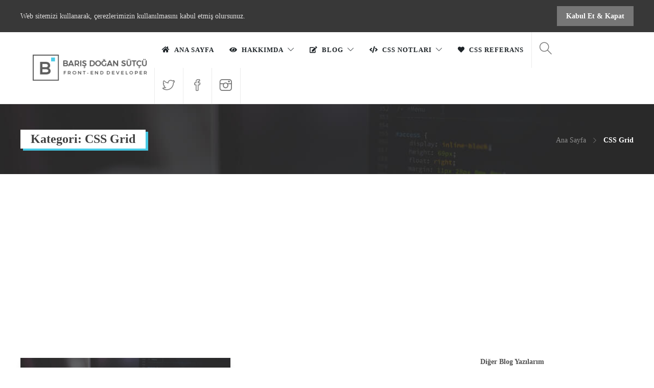

--- FILE ---
content_type: text/html; charset=UTF-8
request_url: https://barisdogansutcu.com/category/css-grid/
body_size: 16159
content:
<!DOCTYPE html>
<html lang="tr">
<head>
<meta charset="UTF-8">
<meta name="viewport" content="width=device-width, initial-scale=1">
<meta name='robots' content='index, follow, max-image-preview:large, max-snippet:-1, max-video-preview:-1' />
<style>img:is([sizes="auto" i], [sizes^="auto," i]) { contain-intrinsic-size: 3000px 1500px }</style>
<!-- This site is optimized with the Yoast SEO plugin v26.7 - https://yoast.com/wordpress/plugins/seo/ -->
<title>CSS Grid arşivleri - BARIŞ DOĞAN SÜTÇÜ</title>
<link rel="canonical" href="https://barisdogansutcu.com/category/css-grid/" />
<meta property="og:locale" content="tr_TR" />
<meta property="og:type" content="article" />
<meta property="og:title" content="CSS Grid arşivleri - BARIŞ DOĞAN SÜTÇÜ" />
<meta property="og:url" content="https://barisdogansutcu.com/category/css-grid/" />
<meta property="og:site_name" content="BARIŞ DOĞAN SÜTÇÜ" />
<meta name="twitter:card" content="summary_large_image" />
<script type="application/ld+json" class="yoast-schema-graph">{"@context":"https://schema.org","@graph":[{"@type":"CollectionPage","@id":"https://barisdogansutcu.com/category/css-grid/","url":"https://barisdogansutcu.com/category/css-grid/","name":"CSS Grid arşivleri - BARIŞ DOĞAN SÜTÇÜ","isPartOf":{"@id":"https://barisdogansutcu.com/#website"},"primaryImageOfPage":{"@id":"https://barisdogansutcu.com/category/css-grid/#primaryimage"},"image":{"@id":"https://barisdogansutcu.com/category/css-grid/#primaryimage"},"thumbnailUrl":"https://barisdogansutcu.com/wp-content/uploads/2021/04/css-masonary-post.jpg","breadcrumb":{"@id":"https://barisdogansutcu.com/category/css-grid/#breadcrumb"},"inLanguage":"tr"},{"@type":"ImageObject","inLanguage":"tr","@id":"https://barisdogansutcu.com/category/css-grid/#primaryimage","url":"https://barisdogansutcu.com/wp-content/uploads/2021/04/css-masonary-post.jpg","contentUrl":"https://barisdogansutcu.com/wp-content/uploads/2021/04/css-masonary-post.jpg","width":1200,"height":675},{"@type":"BreadcrumbList","@id":"https://barisdogansutcu.com/category/css-grid/#breadcrumb","itemListElement":[{"@type":"ListItem","position":1,"name":"Anasayfa","item":"https://barisdogansutcu.com/"},{"@type":"ListItem","position":2,"name":"CSS Grid"}]},{"@type":"WebSite","@id":"https://barisdogansutcu.com/#website","url":"https://barisdogansutcu.com/","name":"BARIŞ DOĞAN SÜTÇÜ","description":"FRONTEND DEVELOPER","publisher":{"@id":"https://barisdogansutcu.com/#/schema/person/6a9625b8ca0679a24412e8188f83b4a7"},"potentialAction":[{"@type":"SearchAction","target":{"@type":"EntryPoint","urlTemplate":"https://barisdogansutcu.com/?s={search_term_string}"},"query-input":{"@type":"PropertyValueSpecification","valueRequired":true,"valueName":"search_term_string"}}],"inLanguage":"tr"},{"@type":["Person","Organization"],"@id":"https://barisdogansutcu.com/#/schema/person/6a9625b8ca0679a24412e8188f83b4a7","name":"Barış Doğan Sütçü","image":{"@type":"ImageObject","inLanguage":"tr","@id":"https://barisdogansutcu.com/#/schema/person/image/","url":"https://barisdogansutcu.com/wp-content/uploads/2019/07/barisdogansutcuProfil.jpg","contentUrl":"https://barisdogansutcu.com/wp-content/uploads/2019/07/barisdogansutcuProfil.jpg","width":800,"height":800,"caption":"Barış Doğan Sütçü"},"logo":{"@id":"https://barisdogansutcu.com/#/schema/person/image/"},"sameAs":["https://www.instagram.com/barisdogansutcuu/","https://www.linkedin.com/in/barisdogansutcu/","https://barisdogansutcu.com/#team"]}]}</script>
<!-- / Yoast SEO plugin. -->
<link rel="alternate" type="application/rss+xml" title="BARIŞ DOĞAN SÜTÇÜ &raquo; akışı" href="https://barisdogansutcu.com/feed/" />
<link rel="alternate" type="application/rss+xml" title="BARIŞ DOĞAN SÜTÇÜ &raquo; yorum akışı" href="https://barisdogansutcu.com/comments/feed/" />
<link rel="alternate" type="application/rss+xml" title="BARIŞ DOĞAN SÜTÇÜ &raquo; CSS Grid kategori akışı" href="https://barisdogansutcu.com/category/css-grid/feed/" />
<!-- <link rel='stylesheet' id='jevelin-twentytwenty-css-css' href='https://barisdogansutcu.com/wp-content/themes/jevelin/framework-customizations/extensions/shortcodes/shortcodes/image-comparison/static/twentytwenty.css?ver=6.7.4' type='text/css' media='all' /> -->
<!-- <link rel='stylesheet' id='wp-block-library-css' href='https://barisdogansutcu.com/wp-includes/css/dist/block-library/style.min.css?ver=6.7.4' type='text/css' media='all' /> -->
<link rel="stylesheet" type="text/css" href="//barisdogansutcu.com/wp-content/cache/wpfc-minified/7c462f6a/f99a0.css" media="all"/>
<style id='codemirror-blocks-code-block-style-inline-css' type='text/css'>
.code-block{margin-bottom:1.5rem;position:relative}.code-block pre.CodeMirror{background:#f2f2f2;background:linear-gradient(180deg,#f2f2f2 50%,#f9f9f9 0);background-size:56px 56px;border:1px solid #ddd;filter:progid:DXImageTransform.Microsoft.gradient(startColorstr="#f2f2f2",endColorstr="#f9f9f9",GradientType=0);line-height:28px;margin:0 0 10px;padding:0 10px;white-space:pre-wrap;white-space:-moz-pre-wrap;white-space:-pre-wrap;white-space:-o-pre-wrap;word-wrap:break-word;font-family:monospace;font-size:16px}.code-block .CodeMirror-fullscreen{bottom:0;height:auto;left:0;margin-bottom:0;padding-bottom:30px;position:fixed;right:0;top:0;z-index:5000}.code-block iframe.output-block-frame{background-color:#fff;box-shadow:0 0 10px 0 #444;display:none;margin:1em 0;transition:all .3s ease-in;width:100%}.code-block iframe.show{display:block}textarea.CodeMirror-ClipBoard{border:0;bottom:0;height:1px;opacity:0;padding:0;position:absolute;right:0;width:1px}.CodeMirror-notice{background:#000;border-radius:5px;bottom:-40px;color:#fff;font-size:12px;left:15px;padding:10px;position:fixed;transition:all .5s;z-index:5001}.CodeMirror svg.loader{background:rgba(30,30,30,.7);border-radius:3px;left:42%;max-width:64px;position:absolute;top:42%;fill:none;stroke:#222;stroke-linecap:round;stroke-width:8%}.CodeMirror use{stroke:#fff;animation:a 2s linear infinite}@keyframes a{to{stroke-dashoffset:0px}}.CodeMirror.has-panel{border-top-left-radius:0!important;border-top-right-radius:0!important}.CodeMirror-panel .max-height{margin-right:.5rem}.CodeMirror-panel .info-panel{display:flex;height:32px;justify-content:space-between;transition:all .4s ease-in}.CodeMirror-panel .info-panel .language{background:#4c607f;color:#fff;display:inline-block;font-size:16px;font-weight:500;padding:4px 32px;transition:"background" .4s ease-out}.CodeMirror-panel .info-panel .language.apl{background:#d2d2d2;color:#000}.CodeMirror-panel .info-panel .language.asp{background:#0088b6}.CodeMirror-panel .info-panel .language.aspx{background:#33a9dc}.CodeMirror-panel .info-panel .language.c{background:#005f91}.CodeMirror-panel .info-panel .language.cpp{background:#984c93}.CodeMirror-panel .info-panel .language.cobol{background:#005ca5}.CodeMirror-panel .info-panel .language.coffeescript{background:#6f4e37}.CodeMirror-panel .info-panel .language.clojure{background:#5881d8}.CodeMirror-panel .info-panel .language.css{background:#1572b6}.CodeMirror-panel .info-panel .language.csharp{background:#368832}.CodeMirror-panel .info-panel .language.diff{background:green}.CodeMirror-panel .info-panel .language.django{background:#44b78b}.CodeMirror-panel .info-panel .language.docker{background:#27b9ec}.CodeMirror-panel .info-panel .language.dylan{background-image:linear-gradient(to bottom right,#fd1a60,#f36420)}.CodeMirror-panel .info-panel .language.elm{background:#5fb4cb}.CodeMirror-panel .info-panel .language.erlang{background:#a2003e}.CodeMirror-panel .info-panel .language.fortran{background:#30b9db}.CodeMirror-panel .info-panel .language.fsharp{background:#665948}.CodeMirror-panel .info-panel .language.git{background:#fca326}.CodeMirror-panel .info-panel .language.go{background:#00acd7}.CodeMirror-panel .info-panel .language.groovy{background:#6398aa}.CodeMirror-panel .info-panel .language.haml{background:#ecdfa7;color:#3f3e29}.CodeMirror-panel .info-panel .language.haskell{background:#8f4e8b}.CodeMirror-panel .info-panel .language.html,.CodeMirror-panel .info-panel .language.htmlembedded,.CodeMirror-panel .info-panel .language.htmlmixed{background:#f1662a}.CodeMirror-panel .info-panel .language.http{background:#509e2f}.CodeMirror-panel .info-panel .language.java{background:#5382a1}.CodeMirror-panel .info-panel .language.js,.CodeMirror-panel .info-panel .language.json,.CodeMirror-panel .info-panel .language.jsx{background:#f5de19}.CodeMirror-panel .info-panel .language.jsonld{background:#0ca69c}.CodeMirror-panel .info-panel .language.jsp{background:#e56f14}.CodeMirror-panel .info-panel .language.kotlin{background-image:linear-gradient(to bottom right,#cb55c0,#f28e0e)}.CodeMirror-panel .info-panel .language.less{background:#193255}.CodeMirror-panel .info-panel .language.lisp{background:#c40804}.CodeMirror-panel .info-panel .language.livescript{background:#317eac}.CodeMirror-panel .info-panel .language.lua{background:navy}.CodeMirror-panel .info-panel .language.markdown{background:#755838}.CodeMirror-panel .info-panel .language.mariadb{background:#c49a6c;color:#002b64}.CodeMirror-panel .info-panel .language.mssql,.CodeMirror-panel .info-panel .language.mysql{background:#5d87a1}.CodeMirror-panel .info-panel .language.nginx{background:#019639}.CodeMirror-panel .info-panel .language.objectivec{background:#c2c2c2}.CodeMirror-panel .info-panel .language.perl{background:#3a3c5b}.CodeMirror-panel .info-panel .language.php{background:#6280b6}.CodeMirror-panel .info-panel .language.plsql{background:red}.CodeMirror-panel .info-panel .language.powershell{background:#5290fd}.CodeMirror-panel .info-panel .language.protobuf{background:#ff5c77}.CodeMirror-panel .info-panel .language.pug{background:#efcca3;color:#442823}.CodeMirror-panel .info-panel .language.puppet{background:#ffae1a}.CodeMirror-panel .info-panel .language.python{background:#ffdc4e;color:#366e9d}.CodeMirror-panel .info-panel .language.q{background:#1e78b3}.CodeMirror-panel .info-panel .language.r{background:#acadb2;color:#185ead}.CodeMirror-panel .info-panel .language.ruby{background:#e71622}.CodeMirror-panel .info-panel .language.rust{background:#a04f12}.CodeMirror-panel .info-panel .language.scala{background:#fe0000}.CodeMirror-panel .info-panel .language.stylus{background:#ff2952}.CodeMirror-panel .info-panel .language.sass,.CodeMirror-panel .info-panel .language.scss{background:#cd6799}.CodeMirror-panel .info-panel .language.shell{background:#d9b400}.CodeMirror-panel .info-panel .language.sql{background:#ffda44}.CodeMirror-panel .info-panel .language.sqlite{background:#003b57}.CodeMirror-panel .info-panel .language.squirrel{background:#a05a2c}.CodeMirror-panel .info-panel .language.stylus{background:#c2c2c2}.CodeMirror-panel .info-panel .language.swift{background:#fd2822}.CodeMirror-panel .info-panel .language.tcl{background:#c3b15f}.CodeMirror-panel .info-panel .language.text{background:#829ec2}.CodeMirror-panel .info-panel .language.textile{background:#ffe7ac;color:#000}.CodeMirror-panel .info-panel .language.toml{background:#7f7f7f}.CodeMirror-panel .info-panel .language.ttcn{background:#00adee}.CodeMirror-panel .info-panel .language.twig{background:#78dc50}.CodeMirror-panel .info-panel .language.typescript{background:#007acc}.CodeMirror-panel .info-panel .language.vb{background:#00519a}.CodeMirror-panel .info-panel .language.velocity{background:#262692}.CodeMirror-panel .info-panel .language.verilog{background:#1a348f}.CodeMirror-panel .info-panel .language.vhdl{background:#0d9b35}.CodeMirror-panel .info-panel .language.vue{background:#41b883}.CodeMirror-panel .info-panel .language.xml,.CodeMirror-panel .info-panel .language.xquery{background:#f1662a}.CodeMirror-panel .info-panel .language.yaml{background:#fbc02d}.CodeMirror-panel .control-panel{display:flex;padding:5px 3px}.CodeMirror-panel .control-panel>span{cursor:pointer;display:flex;margin:0 5px 0 0;transition:all .3s}.CodeMirror-panel .control-panel>span:hover{color:#fff}.CodeMirror-panel .control-panel .run-code{border:2px solid;border-radius:20px;box-sizing:border-box;display:inline-block;height:20px;position:relative;transform:scale(1);width:20px}.CodeMirror-panel .control-panel .run-code:after,.CodeMirror-panel .control-panel .run-code:before{box-sizing:border-box;content:"";display:block;position:absolute;top:3px}.CodeMirror-panel .control-panel .run-code:after{border-bottom:5px solid transparent;border-left:9px solid;border-top:5px solid transparent;left:5px;width:0}.CodeMirror-panel .control-panel .maximize,.CodeMirror-panel .control-panel .restore{border:2px solid;border-radius:2px;box-sizing:border-box;display:inline-block;height:20px;position:relative;transform:scale(1);width:20px}.CodeMirror-panel .control-panel .maximize:after{height:12px;top:2px;width:12px}.CodeMirror-panel .control-panel .maximize:after,.CodeMirror-panel .control-panel .restore:after{background:currentColor;box-sizing:border-box;content:"";display:inline-block;left:2px;position:absolute}.CodeMirror-panel .control-panel .restore:after{bottom:3px;height:3px;width:9px}.CodeMirror-panel .control-panel .copy{border:2px solid;border-bottom:0;border-radius:2px;border-right:0;box-sizing:border-box;display:inline-block;height:18px;position:relative;transform:scale(1);width:14px}.CodeMirror-panel .control-panel .copy:after{border:2px solid;border-radius:0 0 2px 0;box-sizing:border-box;content:"";display:inline-block;height:17px;left:1px;position:absolute;top:1px;width:13px}.CodeMirror-panel .control-panel .tool{cursor:help;position:relative}.CodeMirror-panel .control-panel .tool:after,.CodeMirror-panel .control-panel .tool:before{left:50%;opacity:0;position:absolute;z-index:-100}.CodeMirror-panel .control-panel .tool:focus:after,.CodeMirror-panel .control-panel .tool:focus:before,.CodeMirror-panel .control-panel .tool:hover:after,.CodeMirror-panel .control-panel .tool:hover:before{opacity:1;transform:scale(1) translateY(0);z-index:100}.CodeMirror-panel .control-panel .tool:before{border-color:transparent transparent #3e474f;border-style:solid;border-width:8px 12px 12px 8px;content:"";left:0;top:100%;transform:scale(.6) translateY(-20%);transition:all .85s cubic-bezier(.84,-.18,.31,1.26),opacity .85s .5s}.CodeMirror-panel .control-panel .tool:after{background:#3e474f;border-radius:5px;color:#edeff0;content:attr(data-tip);font-size:14px;left:-90px;padding:5px;text-align:center;top:180%;transition:all .85s cubic-bezier(.84,-.18,.31,1.26) .2s;width:120px}
</style>
<style id='classic-theme-styles-inline-css' type='text/css'>
/*! This file is auto-generated */
.wp-block-button__link{color:#fff;background-color:#32373c;border-radius:9999px;box-shadow:none;text-decoration:none;padding:calc(.667em + 2px) calc(1.333em + 2px);font-size:1.125em}.wp-block-file__button{background:#32373c;color:#fff;text-decoration:none}
</style>
<style id='global-styles-inline-css' type='text/css'>
:root{--wp--preset--aspect-ratio--square: 1;--wp--preset--aspect-ratio--4-3: 4/3;--wp--preset--aspect-ratio--3-4: 3/4;--wp--preset--aspect-ratio--3-2: 3/2;--wp--preset--aspect-ratio--2-3: 2/3;--wp--preset--aspect-ratio--16-9: 16/9;--wp--preset--aspect-ratio--9-16: 9/16;--wp--preset--color--black: #000000;--wp--preset--color--cyan-bluish-gray: #abb8c3;--wp--preset--color--white: #ffffff;--wp--preset--color--pale-pink: #f78da7;--wp--preset--color--vivid-red: #cf2e2e;--wp--preset--color--luminous-vivid-orange: #ff6900;--wp--preset--color--luminous-vivid-amber: #fcb900;--wp--preset--color--light-green-cyan: #7bdcb5;--wp--preset--color--vivid-green-cyan: #00d084;--wp--preset--color--pale-cyan-blue: #8ed1fc;--wp--preset--color--vivid-cyan-blue: #0693e3;--wp--preset--color--vivid-purple: #9b51e0;--wp--preset--gradient--vivid-cyan-blue-to-vivid-purple: linear-gradient(135deg,rgba(6,147,227,1) 0%,rgb(155,81,224) 100%);--wp--preset--gradient--light-green-cyan-to-vivid-green-cyan: linear-gradient(135deg,rgb(122,220,180) 0%,rgb(0,208,130) 100%);--wp--preset--gradient--luminous-vivid-amber-to-luminous-vivid-orange: linear-gradient(135deg,rgba(252,185,0,1) 0%,rgba(255,105,0,1) 100%);--wp--preset--gradient--luminous-vivid-orange-to-vivid-red: linear-gradient(135deg,rgba(255,105,0,1) 0%,rgb(207,46,46) 100%);--wp--preset--gradient--very-light-gray-to-cyan-bluish-gray: linear-gradient(135deg,rgb(238,238,238) 0%,rgb(169,184,195) 100%);--wp--preset--gradient--cool-to-warm-spectrum: linear-gradient(135deg,rgb(74,234,220) 0%,rgb(151,120,209) 20%,rgb(207,42,186) 40%,rgb(238,44,130) 60%,rgb(251,105,98) 80%,rgb(254,248,76) 100%);--wp--preset--gradient--blush-light-purple: linear-gradient(135deg,rgb(255,206,236) 0%,rgb(152,150,240) 100%);--wp--preset--gradient--blush-bordeaux: linear-gradient(135deg,rgb(254,205,165) 0%,rgb(254,45,45) 50%,rgb(107,0,62) 100%);--wp--preset--gradient--luminous-dusk: linear-gradient(135deg,rgb(255,203,112) 0%,rgb(199,81,192) 50%,rgb(65,88,208) 100%);--wp--preset--gradient--pale-ocean: linear-gradient(135deg,rgb(255,245,203) 0%,rgb(182,227,212) 50%,rgb(51,167,181) 100%);--wp--preset--gradient--electric-grass: linear-gradient(135deg,rgb(202,248,128) 0%,rgb(113,206,126) 100%);--wp--preset--gradient--midnight: linear-gradient(135deg,rgb(2,3,129) 0%,rgb(40,116,252) 100%);--wp--preset--font-size--small: 13px;--wp--preset--font-size--medium: 20px;--wp--preset--font-size--large: 36px;--wp--preset--font-size--x-large: 42px;--wp--preset--spacing--20: 0.44rem;--wp--preset--spacing--30: 0.67rem;--wp--preset--spacing--40: 1rem;--wp--preset--spacing--50: 1.5rem;--wp--preset--spacing--60: 2.25rem;--wp--preset--spacing--70: 3.38rem;--wp--preset--spacing--80: 5.06rem;--wp--preset--shadow--natural: 6px 6px 9px rgba(0, 0, 0, 0.2);--wp--preset--shadow--deep: 12px 12px 50px rgba(0, 0, 0, 0.4);--wp--preset--shadow--sharp: 6px 6px 0px rgba(0, 0, 0, 0.2);--wp--preset--shadow--outlined: 6px 6px 0px -3px rgba(255, 255, 255, 1), 6px 6px rgba(0, 0, 0, 1);--wp--preset--shadow--crisp: 6px 6px 0px rgba(0, 0, 0, 1);}:where(.is-layout-flex){gap: 0.5em;}:where(.is-layout-grid){gap: 0.5em;}body .is-layout-flex{display: flex;}.is-layout-flex{flex-wrap: wrap;align-items: center;}.is-layout-flex > :is(*, div){margin: 0;}body .is-layout-grid{display: grid;}.is-layout-grid > :is(*, div){margin: 0;}:where(.wp-block-columns.is-layout-flex){gap: 2em;}:where(.wp-block-columns.is-layout-grid){gap: 2em;}:where(.wp-block-post-template.is-layout-flex){gap: 1.25em;}:where(.wp-block-post-template.is-layout-grid){gap: 1.25em;}.has-black-color{color: var(--wp--preset--color--black) !important;}.has-cyan-bluish-gray-color{color: var(--wp--preset--color--cyan-bluish-gray) !important;}.has-white-color{color: var(--wp--preset--color--white) !important;}.has-pale-pink-color{color: var(--wp--preset--color--pale-pink) !important;}.has-vivid-red-color{color: var(--wp--preset--color--vivid-red) !important;}.has-luminous-vivid-orange-color{color: var(--wp--preset--color--luminous-vivid-orange) !important;}.has-luminous-vivid-amber-color{color: var(--wp--preset--color--luminous-vivid-amber) !important;}.has-light-green-cyan-color{color: var(--wp--preset--color--light-green-cyan) !important;}.has-vivid-green-cyan-color{color: var(--wp--preset--color--vivid-green-cyan) !important;}.has-pale-cyan-blue-color{color: var(--wp--preset--color--pale-cyan-blue) !important;}.has-vivid-cyan-blue-color{color: var(--wp--preset--color--vivid-cyan-blue) !important;}.has-vivid-purple-color{color: var(--wp--preset--color--vivid-purple) !important;}.has-black-background-color{background-color: var(--wp--preset--color--black) !important;}.has-cyan-bluish-gray-background-color{background-color: var(--wp--preset--color--cyan-bluish-gray) !important;}.has-white-background-color{background-color: var(--wp--preset--color--white) !important;}.has-pale-pink-background-color{background-color: var(--wp--preset--color--pale-pink) !important;}.has-vivid-red-background-color{background-color: var(--wp--preset--color--vivid-red) !important;}.has-luminous-vivid-orange-background-color{background-color: var(--wp--preset--color--luminous-vivid-orange) !important;}.has-luminous-vivid-amber-background-color{background-color: var(--wp--preset--color--luminous-vivid-amber) !important;}.has-light-green-cyan-background-color{background-color: var(--wp--preset--color--light-green-cyan) !important;}.has-vivid-green-cyan-background-color{background-color: var(--wp--preset--color--vivid-green-cyan) !important;}.has-pale-cyan-blue-background-color{background-color: var(--wp--preset--color--pale-cyan-blue) !important;}.has-vivid-cyan-blue-background-color{background-color: var(--wp--preset--color--vivid-cyan-blue) !important;}.has-vivid-purple-background-color{background-color: var(--wp--preset--color--vivid-purple) !important;}.has-black-border-color{border-color: var(--wp--preset--color--black) !important;}.has-cyan-bluish-gray-border-color{border-color: var(--wp--preset--color--cyan-bluish-gray) !important;}.has-white-border-color{border-color: var(--wp--preset--color--white) !important;}.has-pale-pink-border-color{border-color: var(--wp--preset--color--pale-pink) !important;}.has-vivid-red-border-color{border-color: var(--wp--preset--color--vivid-red) !important;}.has-luminous-vivid-orange-border-color{border-color: var(--wp--preset--color--luminous-vivid-orange) !important;}.has-luminous-vivid-amber-border-color{border-color: var(--wp--preset--color--luminous-vivid-amber) !important;}.has-light-green-cyan-border-color{border-color: var(--wp--preset--color--light-green-cyan) !important;}.has-vivid-green-cyan-border-color{border-color: var(--wp--preset--color--vivid-green-cyan) !important;}.has-pale-cyan-blue-border-color{border-color: var(--wp--preset--color--pale-cyan-blue) !important;}.has-vivid-cyan-blue-border-color{border-color: var(--wp--preset--color--vivid-cyan-blue) !important;}.has-vivid-purple-border-color{border-color: var(--wp--preset--color--vivid-purple) !important;}.has-vivid-cyan-blue-to-vivid-purple-gradient-background{background: var(--wp--preset--gradient--vivid-cyan-blue-to-vivid-purple) !important;}.has-light-green-cyan-to-vivid-green-cyan-gradient-background{background: var(--wp--preset--gradient--light-green-cyan-to-vivid-green-cyan) !important;}.has-luminous-vivid-amber-to-luminous-vivid-orange-gradient-background{background: var(--wp--preset--gradient--luminous-vivid-amber-to-luminous-vivid-orange) !important;}.has-luminous-vivid-orange-to-vivid-red-gradient-background{background: var(--wp--preset--gradient--luminous-vivid-orange-to-vivid-red) !important;}.has-very-light-gray-to-cyan-bluish-gray-gradient-background{background: var(--wp--preset--gradient--very-light-gray-to-cyan-bluish-gray) !important;}.has-cool-to-warm-spectrum-gradient-background{background: var(--wp--preset--gradient--cool-to-warm-spectrum) !important;}.has-blush-light-purple-gradient-background{background: var(--wp--preset--gradient--blush-light-purple) !important;}.has-blush-bordeaux-gradient-background{background: var(--wp--preset--gradient--blush-bordeaux) !important;}.has-luminous-dusk-gradient-background{background: var(--wp--preset--gradient--luminous-dusk) !important;}.has-pale-ocean-gradient-background{background: var(--wp--preset--gradient--pale-ocean) !important;}.has-electric-grass-gradient-background{background: var(--wp--preset--gradient--electric-grass) !important;}.has-midnight-gradient-background{background: var(--wp--preset--gradient--midnight) !important;}.has-small-font-size{font-size: var(--wp--preset--font-size--small) !important;}.has-medium-font-size{font-size: var(--wp--preset--font-size--medium) !important;}.has-large-font-size{font-size: var(--wp--preset--font-size--large) !important;}.has-x-large-font-size{font-size: var(--wp--preset--font-size--x-large) !important;}
:where(.wp-block-post-template.is-layout-flex){gap: 1.25em;}:where(.wp-block-post-template.is-layout-grid){gap: 1.25em;}
:where(.wp-block-columns.is-layout-flex){gap: 2em;}:where(.wp-block-columns.is-layout-grid){gap: 2em;}
:root :where(.wp-block-pullquote){font-size: 1.5em;line-height: 1.6;}
</style>
<!-- <link rel='stylesheet' id='codemirror-css' href='https://barisdogansutcu.com/wp-content/plugins/wp-codemirror-block/vendor/codemirror/lib/codemirror.min.css?ver=5.40.5' type='text/css' media='all' /> -->
<!-- <link rel='stylesheet' id='wpac-css-css' href='https://barisdogansutcu.com/wp-content/plugins/wpac-like-system/assets/css/front-end.css?ver=6.7.4' type='text/css' media='all' /> -->
<!-- <link rel='stylesheet' id='font-awesome-css' href='https://barisdogansutcu.com/wp-content/plugins/elementor/assets/lib/font-awesome/css/font-awesome.min.css?ver=4.7.0' type='text/css' media='all' /> -->
<!-- <link rel='stylesheet' id='font-awesome-v4-css' href='https://barisdogansutcu.com/wp-content/plugins/wpac-like-system/assets/font-awesome/css/v4-shims.min.css' type='text/css' media='all' /> -->
<!-- <link rel='stylesheet' id='qtip-css' href='https://barisdogansutcu.com/wp-content/plugins/unyson/framework/static/libs/qtip/css/jquery.qtip.min.css?ver=2.7.31' type='text/css' media='all' /> -->
<!-- <link rel='stylesheet' id='fw-extension-feedback-stars-styles-css' href='https://barisdogansutcu.com/wp-content/plugins/unyson/framework/extensions/feedback/extensions/feedback-stars/static/css/styles.css?ver=1.0.0' type='text/css' media='all' /> -->
<!-- <link rel='stylesheet' id='fw-ext-builder-frontend-grid-css' href='https://barisdogansutcu.com/wp-content/plugins/unyson/framework/extensions/builder/static/css/frontend-grid.css?ver=1.2.12' type='text/css' media='all' /> -->
<!-- <link rel='stylesheet' id='fw-ext-forms-default-styles-css' href='https://barisdogansutcu.com/wp-content/plugins/unyson/framework/extensions/forms/static/css/frontend.css?ver=2.7.31' type='text/css' media='all' /> -->
<!-- <link rel='stylesheet' id='bootstrap-css' href='https://barisdogansutcu.com/wp-content/themes/jevelin/css/plugins/bootstrap.min.css?ver=3.3.4' type='text/css' media='all' /> -->
<!-- <link rel='stylesheet' id='jevelin-plugins-css' href='https://barisdogansutcu.com/wp-content/themes/jevelin/css/plugins.css?ver=6.7.4' type='text/css' media='all' /> -->
<!-- <link rel='stylesheet' id='jevelin-shortcodes-css' href='https://barisdogansutcu.com/wp-content/themes/jevelin/css/shortcodes.css?ver=6.7.4' type='text/css' media='all' /> -->
<!-- <link rel='stylesheet' id='jevelin-styles-css' href='https://barisdogansutcu.com/wp-content/themes/jevelin/style.css?ver=6.7.4' type='text/css' media='all' /> -->
<!-- <link rel='stylesheet' id='jevelin-responsive-css' href='https://barisdogansutcu.com/wp-content/themes/jevelin/css/responsive.css?ver=6.7.4' type='text/css' media='all' /> -->
<link rel="stylesheet" type="text/css" href="//barisdogansutcu.com/wp-content/cache/wpfc-minified/k0hfd7za/fgs64.css" media="all"/>
<style id='jevelin-responsive-inline-css' type='text/css'>
.cf7-required:after,.woocommerce ul.products li.product a h3:hover,.woocommerce ul.products li.product ins,.post-title h2:hover,.sh-team:hover .sh-team-role,.sh-team-style4 .sh-team-role,.sh-team-style4 .sh-team-icon:hover i,.sh-header-search-submit,.woocommerce .woocommerce-tabs li.active a,.woocommerce .required,.sh-recent-products .woocommerce .star-rating span::before,.woocommerce .woocomerce-styling .star-rating span::before,.sh-jevelin-style3.woocommerce .product .product_meta .posted_in a,.sh-jevelin-style3 .sh-increase-numbers span:hover,.woocommerce div.product p.price,.woocomerce-styling li.product .amount,.post-format-icon,.sh-accent-color,.sh-blog-tag-item:hover h6,ul.page-numbers a:hover,.sh-portfolio-single-info-item i,.sh-filter-item.active,.sh-filter-item:hover,.sh-nav .sh-nav-cart li.menu-item-cart .mini_cart_item .amount,.sh-pricing-button-style3,#sidebar a:not(.sh-social-widgets-item):hover,.logged-in-as a:hover,.woocommerce table.shop_table.cart a:hover,.wrap-forms sup:before,.sh-comment-date a:hover,.reply a.comment-edit-link,.comment-respond #cancel-comment-reply-link,.sh-portfolio-title:hover,.sh-portfolio-single-related-mini h5:hover,.sh-header-top-10 .header-contacts-details-large-icon i,.sh-unyson-frontend-test.active,.plyr--full-ui input[type=range],.woocommerce td.woocommerce-grouped-product-list-item__label a:hover,.sh-accent-color-hover:hover {color: #47c9e5!important;}.woocommerce p.stars.selected a:not(.active),.woocommerce p.stars.selected a.active,.sh-jevelin-style3 .woocommerce-form-coupon-toggle .sh-alert,.sh-jevelin-style3 .woocommerce-progress.step1 .woocommerce-header-item-cart,.sh-jevelin-style3 .woocommerce-progress.step2 .woocommerce-header-item-checkout,.sh-dropcaps-full-square,.sh-dropcaps-full-square-border,.masonry2 .post-content-container a.post-meta-comments:hover,.sh-header-builder-edit:hover {background-color: #47c9e5;}.contact-form input[type="submit"],.sh-back-to-top:hover,.sh-dropcaps-full-square-tale,.sh-404-button,.woocommerce .wc-forward,.woocommerce .checkout-button,.woocommerce div.product form.cart button,.woocommerce .button:not(.add_to_cart_button),.sh-blog-tag-item,.sh-comments .submit,.sh-sidebar-search-active .search-field,.sh-nav .sh-nav-cart .buttons a.checkout,ul.page-numbers .current,ul.page-numbers .current:hover,.post-background,.post-item .post-category .post-category-list,.cart-icon span,.comment-input-required,.widget_tag_cloud a:hover,.widget_product_tag_cloud a:hover,.woocommerce #respond input#submit,.sh-portfolio-overlay1-bar,.sh-pricing-button-style4,.sh-pricing-button-style11,.sh-revslider-button2,.sh-portfolio-default2 .sh-portfolio-title,.sh-recent-posts-widgets-count,.sh-filter-item.active:after,.blog-style-largedate .post-comments,.sh-video-player-style1 .sh-video-player-image-play,.sh-video-player-style2 .sh-video-player-image-play:hover,.sh-video-player-style2 .sh-video-player-image-play:focus,.woocommerce .woocommerce-tabs li a:after,.sh-image-gallery .slick-dots li.slick-active button,.sh-recent-posts-carousel .slick-dots li.slick-active button,.sh-recent-products-carousel .slick-dots li.slick-active button,.sh-settings-container-bar .sh-progress-status-value,.post-password-form input[type="submit"],.wpcf7-form .wpcf7-submit,.sh-portfolio-filter-style3 .sh-filter-item.active .sh-filter-item-content,.sh-portfolio-filter-style4 .sh-filter-item:hover .sh-filter-item-content,.sh-woocommerce-categories-count,.sh-woocommerce-products-style2 .woocommerce ul.products li.product .add_to_cart_button:hover,.woocomerce-styling.sh-woocommerce-products-style2 ul.products li.product .add_to_cart_button:hover,.sh-icon-group-style2 .sh-icon-group-item:hover,.sh-text-background,.plyr--audio .plyr__control.plyr__tab-focus,.plyr--audio .plyr__control:hover,.plyr--audio .plyr__control[aria-expanded=true],.sh-jevelin-style3 .widget_price_filter .ui-slider .ui-slider-range {background-color: #47c9e5!important;}.sh-cf7-style4 form input:not(.wpcf7-submit):focus {border-bottom-color: #47c9e5;}::selection {background-color: #47c9e5!important;color: #fff;}::-moz-selection {background-color: #47c9e5!important;color: #fff;}.woocommerce .woocommerce-tabs li.active a {border-bottom-color: #47c9e5!important;}#header-quote,.sh-dropcaps-full-square-tale:after,.sh-blog-tag-item:after,.widget_tag_cloud a:hover:after,.widget_product_tag_cloud a:hover:after {border-left-color: #47c9e5!important;}.cart-icon .cart-icon-triangle-color {border-right-color: #47c9e5!important;}.sh-back-to-top:hover,.widget_price_filter .ui-slider .ui-slider-handle,.sh-sidebar-search-active .search-field:hover,.sh-sidebar-search-active .search-field:focus,.sh-cf7-style2 form p input:not(.wpcf7-submit):focus,.sh-cf7-style2 form p textarea:focus,.sh-jevelin-style3 .order-total .woocommerce-Price-amount {border-color: #47c9e5!important;}.post-item .post-category .arrow-right {border-left-color: #47c9e5;}.woocommerce .wc-forward:hover,.woocommerce .button:not(.add_to_cart_button):hover,.woocommerce .checkout-button:hover,.woocommerce #respond input#submit:hover,.contact-form input[type="submit"]:hover,.wpcf7-form .wpcf7-submit:hover,.sh-video-player-image-play:hover,.sh-404-button:hover,.post-password-form input[type="submit"],.sh-pricing-button-style11:hover,.sh-revslider-button2.spacing-animation:not(.inverted):hover {background-color: #15bee4!important;}.sh-cf7-unyson form .wpcf7-submit {background-size: 200% auto;background-image: linear-gradient(to right, #47c9e5 , #15bee4, #15bee4);}.sh-mini-overlay-container,.sh-portfolio-overlay-info-box,.sh-portfolio-overlay-bottom .sh-portfolio-icon,.sh-portfolio-overlay-bottom .sh-portfolio-text,.sh-portfolio-overlay2-bar,.sh-portfolio-overlay2-data,.sh-portfolio-overlay3-data {background-color: rgba(71,201,229,0.75)!important;}.woocommerce-progress {background-color: rgba(71,201,229,0.07);}.woocommerce-progress-item {color: rgba(71,201,229,0.5);}.sh-jevelin-style3 .sh-increase-numbers span:hover,.widget_price_filter .price_slider_wrapper .ui-widget-content {background-color: rgba(71,201,229,0.12)!important;}.widget_price_filter .ui-slider .ui-slider-range {background-color: rgba(71,201,229,0.5)!important;}.sh-team-social-overlay2 .sh-team-image:hover .sh-team-overlay2,.sh-overlay-style1,.sh-portfolio-overlay4 {background-color: rgba(71,201,229,0.8)!important;}.sh-header .sh-nav > .current_page_item > a,.sh-header .sh-nav > .current-menu-ancestor > a,.sh-header .sh-nav > .current-menu-item > a,.sh-header-left-side .sh-nav > .current_page_item > a {color: #47c9e5!important;}.sh-popover-mini:not(.sh-popover-mini-dark) {background-color: #47c9e5;}.sh-popover-mini:not(.sh-popover-mini-dark):before {border-color: transparent transparent #47c9e5 #47c9e5!important;}.sh-footer .sh-footer-widgets a:hover,.sh-footer .sh-footer-widgets li a:hover,.sh-footer .sh-footer-widgets h6:hover {color: #47c9e5;}
</style>
<!-- <link rel='stylesheet' id='jevelin-ie-css' href='https://barisdogansutcu.com/wp-content/themes/jevelin/css/ie.css?ver=6.7.4' type='text/css' media='all' /> -->
<!-- <link rel='stylesheet' id='jevelin-theme-settings-css' href='https://barisdogansutcu.com/wp-content/uploads/jevelin-dynamic-styles.css?ver=468179225' type='text/css' media='all' /> -->
<!-- <link rel='stylesheet' id='plyr-css' href='https://barisdogansutcu.com/wp-content/themes/jevelin/css/plugins/plyr.css?ver=6.7.4' type='text/css' media='all' /> -->
<!-- <link rel='stylesheet' id='kc-general-css' href='https://barisdogansutcu.com/wp-content/plugins/kingcomposer/assets/frontend/css/kingcomposer.min.css?ver=2.9.6' type='text/css' media='all' /> -->
<!-- <link rel='stylesheet' id='kc-animate-css' href='https://barisdogansutcu.com/wp-content/plugins/kingcomposer/assets/css/animate.css?ver=2.9.6' type='text/css' media='all' /> -->
<!-- <link rel='stylesheet' id='kc-icon-1-css' href='https://barisdogansutcu.com/wp-content/plugins/kingcomposer/assets/css/icons.css?ver=2.9.6' type='text/css' media='all' /> -->
<link rel="stylesheet" type="text/css" href="//barisdogansutcu.com/wp-content/cache/wpfc-minified/1bmwtjt1/f999z.css" media="all"/>
<!--n2css--><!--n2js--><script src='//barisdogansutcu.com/wp-content/cache/wpfc-minified/eu4umfx1/f99ac.js' type="text/javascript"></script>
<!-- <script type="text/javascript" src="https://barisdogansutcu.com/wp-includes/js/jquery/jquery.min.js?ver=3.7.1" id="jquery-core-js"></script> -->
<!-- <script type="text/javascript" src="https://barisdogansutcu.com/wp-includes/js/jquery/jquery-migrate.min.js?ver=3.4.1" id="jquery-migrate-js"></script> -->
<!-- <script type="text/javascript" src="https://barisdogansutcu.com/wp-content/themes/jevelin/framework-customizations/extensions/shortcodes/shortcodes/image-comparison/static/jquery.event.move.js?ver=6.7.4" id="jevelin-event-move-js"></script> -->
<!-- <script type="text/javascript" src="https://barisdogansutcu.com/wp-content/themes/jevelin/framework-customizations/extensions/shortcodes/shortcodes/image-comparison/static/jquery.twentytwenty.js?ver=6.7.4" id="jevelin-twentytwenty-js-js"></script> -->
<!-- <script type="text/javascript" src="https://barisdogansutcu.com/wp-content/plugins/svg-support/vendor/DOMPurify/DOMPurify.min.js?ver=2.5.8" id="bodhi-dompurify-library-js"></script> -->
<script type="text/javascript" id="bodhi_svg_inline-js-extra">
/* <![CDATA[ */
var svgSettings = {"skipNested":""};
/* ]]> */
</script>
<script src='//barisdogansutcu.com/wp-content/cache/wpfc-minified/lyiui6uw/f99ac.js' type="text/javascript"></script>
<!-- <script type="text/javascript" src="https://barisdogansutcu.com/wp-content/plugins/svg-support/js/min/svgs-inline-min.js" id="bodhi_svg_inline-js"></script> -->
<script type="text/javascript" id="bodhi_svg_inline-js-after">
/* <![CDATA[ */
cssTarget={"Bodhi":"img.style-svg","ForceInlineSVG":"style-svg"};ForceInlineSVGActive="false";frontSanitizationEnabled="on";
/* ]]> */
</script>
<script type="text/javascript" id="wpac-ajax-js-extra">
/* <![CDATA[ */
var wpac_ajax_url = {"ajax_url":"https:\/\/barisdogansutcu.com\/wp-admin\/admin-ajax.php","user_id":"0","user_ip":"18.191.3.178"};
/* ]]> */
</script>
<script src='//barisdogansutcu.com/wp-content/cache/wpfc-minified/7bkd4u04/f99ac.js' type="text/javascript"></script>
<!-- <script type="text/javascript" src="https://barisdogansutcu.com/wp-content/plugins/wpac-like-system/assets/js/ajax.js?ver=6.7.4" id="wpac-ajax-js"></script> -->
<!-- <script type="text/javascript" src="https://barisdogansutcu.com/wp-content/plugins/wpac-like-system/assets/js/frontend.js?ver=6.7.4" id="wpac-frontend-ajax-js"></script> -->
<!-- <script type="text/javascript" src="https://barisdogansutcu.com/wp-content/plugins/unyson/framework/static/libs/qtip/jquery.qtip.min.js?ver=2.7.31" id="qtip-js"></script> -->
<!-- <script type="text/javascript" src="https://barisdogansutcu.com/wp-content/plugins/unyson/framework/extensions/feedback/extensions/feedback-stars/static/js/scripts.js?ver=1.0.0" id="fw-extension-feedback-stars-scripts-js"></script> -->
<!-- <script type="text/javascript" src="https://barisdogansutcu.com/wp-content/themes/jevelin/js/plugins.js?ver=6.7.4" id="jevelin-plugins-js"></script> -->
<script type="text/javascript" id="jevelin-scripts-js-extra">
/* <![CDATA[ */
var jevelin_loadmore_posts = {"ajax_url":"https:\/\/barisdogansutcu.com\/wp-admin\/admin-ajax.php"};
var jevelin = {"page_loader":"0","notice":"enable","header_animation_dropdown_delay":"1000","header_animation_dropdown":"easeOutQuint","header_animation_dropdown_speed":"300","lightbox_opacity":"0.88","lightbox_transition":"elastic","lightbox_window_max_width":"1200","lightbox_window_max_height":"1200","lightbox_window_size":"0.8","page_numbers_prev":"Previous","page_numbers_next":"Next","rtl_support":"","footer_parallax":"","one_pager":"1","wc_lightbox":"jevelin","quantity_button":"on"};
/* ]]> */
</script>
<script src='//barisdogansutcu.com/wp-content/cache/wpfc-minified/1pd184pd/f99a1.js' type="text/javascript"></script>
<!-- <script type="text/javascript" src="https://barisdogansutcu.com/wp-content/themes/jevelin/js/scripts.js?ver=6.7.4" id="jevelin-scripts-js"></script> -->
<!-- <script type="text/javascript" src="https://barisdogansutcu.com/wp-content/themes/jevelin/js/plugins/plyr.min.js?ver=6.7.4" id="plyr-js"></script> -->
<link rel="https://api.w.org/" href="https://barisdogansutcu.com/wp-json/" /><link rel="alternate" title="JSON" type="application/json" href="https://barisdogansutcu.com/wp-json/wp/v2/categories/258" /><link rel="EditURI" type="application/rsd+xml" title="RSD" href="https://barisdogansutcu.com/xmlrpc.php?rsd" />
<meta name="generator" content="WordPress 6.7.4" />
<meta name="generator" content="Redux 4.5.10" /><script type="text/javascript">var kc_script_data={ajax_url:"https://barisdogansutcu.com/wp-admin/admin-ajax.php"}</script><meta name="generator" content="Elementor 3.34.1; features: e_font_icon_svg, additional_custom_breakpoints; settings: css_print_method-external, google_font-enabled, font_display-auto">
<style>
.e-con.e-parent:nth-of-type(n+4):not(.e-lazyloaded):not(.e-no-lazyload),
.e-con.e-parent:nth-of-type(n+4):not(.e-lazyloaded):not(.e-no-lazyload) * {
background-image: none !important;
}
@media screen and (max-height: 1024px) {
.e-con.e-parent:nth-of-type(n+3):not(.e-lazyloaded):not(.e-no-lazyload),
.e-con.e-parent:nth-of-type(n+3):not(.e-lazyloaded):not(.e-no-lazyload) * {
background-image: none !important;
}
}
@media screen and (max-height: 640px) {
.e-con.e-parent:nth-of-type(n+2):not(.e-lazyloaded):not(.e-no-lazyload),
.e-con.e-parent:nth-of-type(n+2):not(.e-lazyloaded):not(.e-no-lazyload) * {
background-image: none !important;
}
}
</style>
<meta name="generator" content="Powered by WPBakery Page Builder - drag and drop page builder for WordPress."/>
<!-- Bu URL için kullanılabilir bir amphtml sürümü yok. --><link rel="icon" href="https://barisdogansutcu.com/wp-content/uploads/2019/07/barisdogansutcuLogo.png" sizes="32x32" />
<link rel="icon" href="https://barisdogansutcu.com/wp-content/uploads/2019/07/barisdogansutcuLogo.png" sizes="192x192" />
<link rel="apple-touch-icon" href="https://barisdogansutcu.com/wp-content/uploads/2019/07/barisdogansutcuLogo.png" />
<meta name="msapplication-TileImage" content="https://barisdogansutcu.com/wp-content/uploads/2019/07/barisdogansutcuLogo.png" />
<noscript><style> .wpb_animate_when_almost_visible { opacity: 1; }</style></noscript>	<link rel="stylesheet" href="https://unpkg.com/swiper/swiper-bundle.css" />
<link rel="stylesheet" href="https://unpkg.com/swiper/swiper-bundle.min.css" />
<script src="https://unpkg.com/swiper/swiper-bundle.js"></script>
<script src="https://unpkg.com/swiper/swiper-bundle.min.js"></script>
<script async src="https://www.googletagmanager.com/gtag/js?id=UA-143402762-1"></script>
<!-- Google tag (gtag.js) -->
<script async src="https://www.googletagmanager.com/gtag/js?id=UA-143402762-1"></script>
<script>
window.dataLayer = window.dataLayer || [];
function gtag(){dataLayer.push(arguments);}
gtag('js', new Date());
gtag('config', 'UA-143402762-1');
</script>
<script async src="https://pagead2.googlesyndication.com/pagead/js/adsbygoogle.js?client=ca-pub-9849726325074568" crossorigin="anonymous"></script>
<!-- Yandex.Metrika counter -->
<script type="text/javascript" >
(function(m,e,t,r,i,k,a){m[i]=m[i]||function(){(m[i].a=m[i].a||[]).push(arguments)};
m[i].l=1*new Date();
for (var j = 0; j < document.scripts.length; j++) {if (document.scripts[j].src === r) { return; }}
k=e.createElement(t),a=e.getElementsByTagName(t)[0],k.async=1,k.src=r,a.parentNode.insertBefore(k,a)})
(window, document, "script", "https://mc.yandex.ru/metrika/tag.js", "ym");
ym(96422898, "init", {
clickmap:true,
trackLinks:true,
accurateTrackBounce:true
});
</script>
<noscript><div><img src="https://mc.yandex.ru/watch/96422898" style="position:absolute; left:-9999px;" alt="" /></div></noscript>
<!-- /Yandex.Metrika counter -->
</head>
<body class="archive category category-css-grid category-258 kc-css-system wpb-js-composer js-comp-ver-6.6.0 vc_responsive elementor-default elementor-kit-8678 sh-header-mobile-spacing-compact sh-blog-style2 carousel-dot-style1 carousel-dot-spacing-5px carousel-dot-size-standard sh-page-notice-enabled">
<script>
// You might need this, usually it's autoloaded   
jQuery.noConflict();
// Replace $ with jQuery
jQuery(window).load(function() {
jQuery('.baris-blog .swiper-container article').addClass('swiper-slide');
jQuery('.post-readmore div:first-child').text('Devamını Oku');
let url = window.location.href;
if(url.includes('blog')){
jQuery('.post-meta-date.sh-default-color').remove();
}
var swiper = new Swiper('.swiper-container-blog', {
slidesPerView: 3,
spaceBetween: 20,
autoplay: {
delay: 1500,
},
speed:2000,
pagination: {
el: '.swiper-pagination-blog',
clickable: true,
},
breakpoints: {
0: {
slidesPerView: 1,
spaceBetween: 20,
},
768: {
slidesPerView: 3,
spaceBetween: 20,
},
1024: {
slidesPerView: 3,
spaceBetween: 20,
},
}
});
});
</script>
<div id="page-container" class="">
<div class="sh-page-notice">
<div class="container">
<div class="sh-table">
<div class="sh-table-cell">
Web sitemizi kullanarak, çerezlerimizin kullanılmasını kabul etmiş olursunuz.
</div>
<div class="sh-table-cell text-right">
<a href="#" class="sh-page-notice-button">
Kabul Et &amp; Kapat
</a>
</div>
</div>
</div>
</div>
<div role="banner" itemscope="itemscope" itemtype="http://schema.org/WPHeader">
<header class="primary-mobile">
<div id="header-mobile" class="sh-header-mobile">
<div class="sh-header-mobile-navigation">
<div class="sh-page-notice">
<div class="container">
<div class="sh-table">
<div class="sh-table-cell">
Web sitemizi kullanarak, çerezlerimizin kullanılmasını kabul etmiş olursunuz.
</div>
<div class="sh-table-cell text-right">
<a href="#" class="sh-page-notice-button">
Kabul Et &amp; Kapat
</a>
</div>
</div>
</div>
</div>
<div class="container">
<div class="sh-table">
<div class="sh-table-cell sh-group">
<div class="header-logo sh-group-equal">
<a href="https://barisdogansutcu.com/" class="header-logo-container sh-table-small" rel="home">
<div class="sh-table-cell">
<img class="sh-standard-logo" src="//barisdogansutcu.com/wp-content/uploads/2019/07/logo.png" alt="BARIŞ DOĞAN SÜTÇÜ" />
<img class="sh-sticky-logo" src="//barisdogansutcu.com/wp-content/uploads/2019/07/barisdogansutcuLogo.png" alt="BARIŞ DOĞAN SÜTÇÜ" />
<img class="sh-light-logo" src="//barisdogansutcu.com/wp-content/uploads/2019/07/logo.png" alt="BARIŞ DOĞAN SÜTÇÜ" />
</div>
</a>
</div>
</div>
<div class="sh-table-cell">
<nav id="header-navigation-mobile" class="header-standard-position">
<div class="sh-nav-container">
<ul class="sh-nav">
<li class="menu-item sh-nav-dropdown">
<a>
<div class="sh-table-full">
<div class="sh-table-cell">
<span class="c-hamburger c-hamburger--htx">
<span>Toggle menu</span>
</span>
</div>
</div></a>
</li>
</ul>
</div>
</nav>
</div>
</div>
</div>
</div>
<nav class="sh-header-mobile-dropdown">
<div class="container sh-nav-container">
<ul class="sh-nav-mobile"></ul>
</div>
<div class="container sh-nav-container">
<div class="header-mobile-search">
<form role="search" method="get" class="header-mobile-form" action="https://barisdogansutcu.com/">
<input class="header-mobile-form-input" type="text" placeholder="Search here.." value="" name="s" required />
<button type="submit" class="header-mobile-form-submit">
<i class="icon-magnifier"></i>
</button>
</form>
</div>
</div>
</nav>
</div>
</header>
<header class="primary-desktop">
<div class="sh-header sh-header-5">
<div class="container">
<div class="sh-table">
<div class="sh-table-cell sh-group">
<div class="header-logo sh-group-equal">
<a href="https://barisdogansutcu.com/" class="header-logo-container sh-table-small" rel="home">
<div class="sh-table-cell">
<img class="sh-standard-logo" src="//barisdogansutcu.com/wp-content/uploads/2019/07/logo.png" alt="BARIŞ DOĞAN SÜTÇÜ" />
<img class="sh-sticky-logo" src="//barisdogansutcu.com/wp-content/uploads/2019/07/barisdogansutcuLogo.png" alt="BARIŞ DOĞAN SÜTÇÜ" />
<img class="sh-light-logo" src="//barisdogansutcu.com/wp-content/uploads/2019/07/logo.png" alt="BARIŞ DOĞAN SÜTÇÜ" />
</div>
</a>
</div>
</div>
<div class="sh-table-cell">
<nav id="header-navigation" class="header-standard-position">
<div class="sh-nav-container"><ul id="menu-menu-1" class="sh-nav"><li id="menu-item-758" class="menu-item menu-item-type-custom menu-item-object-custom menu-item-has-icon menu-item-758"><a href="/#backtotop" class="fa fa-home" >Ana Sayfa</a></li>
<li id="menu-item-741" class="menu-item menu-item-type-custom menu-item-object-custom menu-item-has-children menu-item-has-icon menu-item-741"><a href="/#team" class="fa fa-eye" >Hakkımda</a>
<ul class="sub-menu">
<li id="menu-item-9259" class="menu-item menu-item-type-post_type menu-item-object-page menu-item-9259"><a href="https://barisdogansutcu.com/gizlilik-politikasi/" >Gizlilik Politikası</a></li>
</ul>
</li>
<li id="menu-item-8763" class="menu-item menu-item-type-post_type menu-item-object-page menu-item-has-children menu-item-has-icon menu-item-8763"><a href="https://barisdogansutcu.com/blog/" class="fa fa-edit" >Blog</a>
<ul class="sub-menu">
<li id="menu-item-8995" class="menu-item menu-item-type-post_type menu-item-object-post menu-item-8995"><a href="https://barisdogansutcu.com/flutter-nedir/" >Flutter Nedir?</a></li>
<li id="menu-item-1052" class="menu-item menu-item-type-post_type menu-item-object-post menu-item-1052"><a href="https://barisdogansutcu.com/frontend-developer-ve-ozellikleri/" >Frontend Developer ve Özellikleri</a></li>
<li id="menu-item-1050" class="menu-item menu-item-type-post_type menu-item-object-post menu-item-1050"><a href="https://barisdogansutcu.com/backend-developer-ve-ozellikleri/" >Backend Developer Ve Özellikleri</a></li>
<li id="menu-item-1051" class="menu-item menu-item-type-post_type menu-item-object-post menu-item-1051"><a href="https://barisdogansutcu.com/frontend-developerlarin-yazilim-dunyasindaki-islevi/" >Frontend Developer’ların Yazılım Dünyasındaki İşlevi</a></li>
<li id="menu-item-1048" class="menu-item menu-item-type-post_type menu-item-object-post menu-item-1048"><a href="https://barisdogansutcu.com/etkili-bir-seo-calismasi-icin-yapilmasi-gerekenler-nelerdir/" >Etkili Bir Seo Çalışması İçin Yapılması Gerekenler ?</a></li>
<li id="menu-item-1049" class="menu-item menu-item-type-post_type menu-item-object-post menu-item-1049"><a href="https://barisdogansutcu.com/e-ticaret-sitelerinde-seo-yonetimi/" >E-Ticaret Sitelerinde Seo Yönetimi</a></li>
<li id="menu-item-1053" class="menu-item menu-item-type-post_type menu-item-object-post menu-item-1053"><a href="https://barisdogansutcu.com/siteniz-iphone-x-uygumlu-olsun/" >Siteniz Iphone X uygumlu olsun.</a></li>
<li id="menu-item-1054" class="menu-item menu-item-type-post_type menu-item-object-post menu-item-1054"><a href="https://barisdogansutcu.com/responsive-tasarim-nedir/" >Responsive tasarım nedir? Ne kadar Önemlidir ?</a></li>
</ul>
</li>
<li id="menu-item-8970" class="menu-item menu-item-type-custom menu-item-object-custom menu-item-has-children menu-item-has-icon menu-item-8970"><a href="#" class="fa fa-code" >CSS Notları</a>
<ul class="sub-menu">
<li id="menu-item-8971" class="menu-item menu-item-type-post_type menu-item-object-post menu-item-8971"><a href="https://barisdogansutcu.com/css-ile-satir-sinirlama/" >CSS ile satır sınırlama</a></li>
<li id="menu-item-8994" class="menu-item menu-item-type-post_type menu-item-object-post menu-item-8994"><a href="https://barisdogansutcu.com/favicon-nedir-nasil-eklenir/" >Favicon nedir ? Nasıl eklenir ?</a></li>
</ul>
</li>
<li id="menu-item-9024" class="menu-item menu-item-type-post_type menu-item-object-post menu-item-has-icon menu-item-9024"><a href="https://barisdogansutcu.com/css-referans/" class="fa fa-heart" >CSS Referans</a></li>
<li class="menu-item sh-nav-search sh-nav-special">
<a href="#"><i class="icon icon-magnifier"></i></a>
</li>
<li class="menu-item sh-nav-social sh-nav-special">
<a href="http://https://barisdogansutcu.com"  target = "_blank"  class="social-media-twitter">
<i class="icon-social-twitter"></i>
</a><a href="http://https://barisdogansutcu.com"  target = "_blank"  class="social-media-facebook">
<i class="icon-social-facebook"></i>
</a><a href="http://https://barisdogansutcu.com"  target = "_blank"  class="social-media-instagram">
<i class="icon-social-instagram"></i>
</a><div class="sh-clear"></div>
</li></ul></div>									</nav>
</div>
</div>
</div>
<div  id="header-search" class="sh-header-search">
<div class="sh-table-full">
<div class="sh-table-cell">
<div class="line-test">
<div class="container">
<form method="get" class="sh-header-search-form" action="https://barisdogansutcu.com/">
<input type="search" class="sh-header-search-input" placeholder="Arama yap.." value="" name="s" required />
<button type="submit" class="sh-header-search-submit">
<i class="icon-magnifier"></i>
</button>
<div class="sh-header-search-close close-header-search">
<i class="ti-close"></i>
</div>
</form>
</div>
</div>
</div>
</div>
</div>
</div>
</header>
</div>
<style media="screen">
.sh-titlebar {
background-image: url( //barisdogansutcu.com/wp-content/uploads/2021/03/background.jpg );
}
</style>
<div class="sh-titlebar sh-titlebar-mobile-layout-compact sh-titlebar-mobile-title-on">
<div class="container">
<div class="sh-table sh-titlebar-content sh-titlebar-height-medium">
<div class="titlebar-title sh-table-cell">
<h2>
Kategori: <span>CSS Grid</span>							</h2>
</div>
<div class="title-level sh-table-cell">
<div id="breadcrumbs" class="breadcrumb-trail breadcrumbs"><span class="item-home"><a class="bread-link bread-home" href="https://barisdogansutcu.com/" title="Ana Sayfa">Ana Sayfa</a></span><span class="separator"> &gt; </span><span class="item-current item-cat"><span class="bread-current bread-cat" title="9044">CSS Grid</span></span></div>
</div>
</div>
</div>
</div>
<div id="wrapper">
<div class="content-container sh-page-layout-default">
<div class="container entry-content">
<div id="content" class="content-with-sidebar-right">
<div class="sh-group blog-list blog-style-masonry masonry-shadow">
<article id="post-9044" class="post-item post-9044 post type-post status-publish format-standard has-post-thumbnail hentry category-blog category-css-grid category-css-notlari tag-css tag-css-grid tag-css-masonry" itemscope="itemscope" itemtype="http://schema.org/Article">
<div class="post-container normalz">
<div class="post-meta-thumb">
<img fetchpriority="high" width="1024" height="576" src="https://barisdogansutcu.com/wp-content/uploads/2021/04/css-masonary-post-1024x576.jpg" class="attachment-large size-large wp-post-image" alt="" decoding="async" srcset="https://barisdogansutcu.com/wp-content/uploads/2021/04/css-masonary-post-1024x576.jpg 1024w, https://barisdogansutcu.com/wp-content/uploads/2021/04/css-masonary-post-300x169.jpg 300w, https://barisdogansutcu.com/wp-content/uploads/2021/04/css-masonary-post-768x432.jpg 768w, https://barisdogansutcu.com/wp-content/uploads/2021/04/css-masonary-post.jpg 1200w" sizes="(max-width: 1024px) 100vw, 1024px" />
<div class="sh-overlay-style1">
<div class="sh-table-full">
<a href="https://barisdogansutcu.com/css-grid-ile-masonry-kullanimi/" class="sh-overlay-item sh-table-cell" title="Open the article - CSS Grid ile Masonry Kullanımı">
<div class="sh-overlay-item-container">
<i class="icon-link"></i>
</div>
</a>
<a href="https://barisdogansutcu.com/wp-content/uploads/2021/04/css-masonary-post-1024x576.jpg" class="sh-overlay-item sh-table-cell" data-rel="lightcase">
<div class="sh-overlay-item-container">
<i class="icon-magnifier-add"></i>
</div>
</a>
</div>
</div>
</div>
<div class="post-content-container">
<a href="https://barisdogansutcu.com/css-grid-ile-masonry-kullanimi/" class="post-title">
<h2 itemprop="headline">
CSS Grid ile Masonry Kullanımı
</h2>
</a>
<div class="post-meta post-meta-one">
<span class="post-meta-author">
Yazar
<a href="https://barisdogansutcu.com/author/barisdogansutcu/" class="bypostauthor" itemprop="url" rel="author">
Barış Doğan Sütçü
</a>
</span>
<time class="updated semantic" itemprop="dateModified" datetime="2021-04-25T02:09:05+00:00"></time>
<a href="https://barisdogansutcu.com/css-grid-ile-masonry-kullanimi/" class="post-meta-date sh-default-color">24 Nisan 2021</a>
<div class="view-baris detay">
967 kez okundu
</div>
</div>
<div class="post-content" itemprop="text">
<p>Öncelikle &#8220;Masonry&#8221; yapısı için gözükecek ilk item elemanının kodlarını yazıyoruz. Daha sonra item sayısını arttıralım ve 4 Column olacak şekilde CSS kodumuzu ekleyelim. .column&#8211;wrapper &#8230; css ile &#8220;grid-gap&#8221; vererek column aralarını açalım, &#8220;box-shadow&#8221; vererek gölge ekleyelim, &#8220;border-radius&#8221; ile görsellerin köşelerini oval yapalım. gap &amp; box-shadow&#8230;</p>
</div>
<div class="post-meta post-meta-two">
<div class="sh-columns post-meta-comments">
<span class="post-meta-categories">
<i class="icon-tag"></i>
<a href="https://barisdogansutcu.com/category/blog/" rel="category tag">Blog</a>, <a href="https://barisdogansutcu.com/category/css-grid/" rel="category tag">CSS Grid</a>, <a href="https://barisdogansutcu.com/category/css-notlari/" rel="category tag">CSS Notları</a>
</span>
<meta itemprop="interactionCount" content="UserComments:1">
<a href="https://barisdogansutcu.com/css-grid-ile-masonry-kullanimi/#comments" class="post-meta-comments">
<i class="icon-speech"></i>
1
</a>
</div>
</div>
</div>
</div>
</article>
</div>
</div>
<div id="sidebar" class="sidebar-right" role="complementary" itemscope="itemscope" itemtype="http://schema.org/WPSideBar">
<div id="recent_posts-5" class="widget_social_links widget-item widget_recent_posts">
<div class="wrap-recent-posts">
<h3 class="widget-title">Diğer Blog Yazılarım</h3>
<div class="sh-recent-posts-widgets">
<div class="sh-recent-posts-widgets-item">
<div class="sh-recent-posts-widgets-item-thumb">
<a href="https://barisdogansutcu.com/en-iyi-yapay-zeka-sitesi-ai-goruntu-olusturuculari-ucretsiz-ucretli/">
<div class="sh-ratio">
<div class="sh-ratio-container sh-ratio-container-square">
<div class="sh-ratio-content" style="background-image: url(https://barisdogansutcu.com/wp-content/uploads/2024/02/12-150x150.png);"></div>
</div>
</div>
<div class="sh-mini-overlay">
<div class="sh-mini-overlay-container">
<div class="sh-table-full">
<div class="sh-table-cell">
<i class="icon-link"></i>
</div>
</div>
</div>
</div>
<div class="sh-recent-posts-widgets-count test">
<div class="view-baris">
620										</div>
</div>
</a>
</div>
<div class="sh-recent-posts-widgets-item-content">
<span class="post-meta-categories">
<a href="https://barisdogansutcu.com/category/yapay-zeka/" rel="category tag">Yapay Zeka</a>, <a href="https://barisdogansutcu.com/category/yazilim/" rel="category tag">Yazılım</a>
</span>
<a href="https://barisdogansutcu.com/en-iyi-yapay-zeka-sitesi-ai-goruntu-olusturuculari-ucretsiz-ucretli/">
<h6>2024 En İyi Yapay Zeka Siteleri: Ücretsiz ve Ücretli Yapay Zeka Siteleri (Güncel)</h6>
</a>
</div>
</div>
<div class="sh-recent-posts-widgets-item">
<div class="sh-recent-posts-widgets-item-thumb">
<a href="https://barisdogansutcu.com/yazilimcilar-icin-en-iyi-bes-kod-editoru/">
<div class="sh-ratio">
<div class="sh-ratio-container sh-ratio-container-square">
<div class="sh-ratio-content" style="background-image: url(https://barisdogansutcu.com/wp-content/uploads/2023/10/yazilimcilar-icin-en-iyi-bes-kod-editoru-150x150.jpg);"></div>
</div>
</div>
<div class="sh-mini-overlay">
<div class="sh-mini-overlay-container">
<div class="sh-table-full">
<div class="sh-table-cell">
<i class="icon-link"></i>
</div>
</div>
</div>
</div>
<div class="sh-recent-posts-widgets-count test">
<div class="view-baris">
912										</div>
</div>
</a>
</div>
<div class="sh-recent-posts-widgets-item-content">
<span class="post-meta-categories">
<a href="https://barisdogansutcu.com/category/backend-developer/" rel="category tag">Backend Developer</a>, <a href="https://barisdogansutcu.com/category/frontend-developer/" rel="category tag">Frontend Developer</a>, <a href="https://barisdogansutcu.com/category/kod-editoru-ide/" rel="category tag">Kod Editörü (IDE)</a>, <a href="https://barisdogansutcu.com/category/yapay-zeka/" rel="category tag">Yapay Zeka</a>, <a href="https://barisdogansutcu.com/category/yazilim/" rel="category tag">Yazılım</a>
</span>
<a href="https://barisdogansutcu.com/yazilimcilar-icin-en-iyi-bes-kod-editoru/">
<h6>Yazılımcılar için en iyi 7 Kod Editörü &#8211; Kod yazma programı</h6>
</a>
</div>
</div>
<div class="sh-recent-posts-widgets-item">
<div class="sh-recent-posts-widgets-item-thumb">
<a href="https://barisdogansutcu.com/en-iyi-ucretsiz-ve-guncel-yapay-zeka-siteleri/">
<div class="sh-ratio">
<div class="sh-ratio-container sh-ratio-container-square">
<div class="sh-ratio-content" style="background-image: url(https://barisdogansutcu.com/wp-content/uploads/2023/10/emiliano-vittoriosi-G_vWviqUCCg-unsplash-1-150x150.jpg);"></div>
</div>
</div>
<div class="sh-mini-overlay">
<div class="sh-mini-overlay-container">
<div class="sh-table-full">
<div class="sh-table-cell">
<i class="icon-link"></i>
</div>
</div>
</div>
</div>
<div class="sh-recent-posts-widgets-count test">
<div class="view-baris">
714										</div>
</div>
</a>
</div>
<div class="sh-recent-posts-widgets-item-content">
<span class="post-meta-categories">
<a href="https://barisdogansutcu.com/category/yapay-zeka/" rel="category tag">Yapay Zeka</a>
</span>
<a href="https://barisdogansutcu.com/en-iyi-ucretsiz-ve-guncel-yapay-zeka-siteleri/">
<h6>En iyi ücretsiz ve güncel yapay zeka siteleri</h6>
</a>
</div>
</div>
</div>
</div>
</div>
</div>

</div>
</div>
<footer class="sh-footer" role="contentinfo" itemscope="itemscope" itemtype="http://schema.org/WPFooter">
<div class="sh-footer-widgets">
<div class="container">
<div class="sh-footer-columns">
<div id="text-2" class="widget-item widget_text"><h3 class="widget-title">BARIŞ DOĞAN SÜTÇÜ</h3>			<div class="textwidget"><div style="margin-top: -8px;">Ben Frontend Developer hakkında tutkulu, büyük kullanıcı deneyimleri inşa eden, karmaşıklık üzerinde basitlik için mücadele eden, sürekli etrafımda ki diğer Developerlar ile akıl hocalığı ve paylaşmak için çabalayan biri. Hem küçük hem de büyük şirketlerde çalıştım. Hem yerimden uzak hem yakın.</div>
<p><img decoding="async" src="/wp-content/uploads/2020/03/barisdogansutcuLogo-1.png" style="
margin-top: 10px;
"></p>
</div>
</div>
<div id="recent_posts-4" class="widget_social_links widget-item widget_recent_posts">
<div class="wrap-recent-posts">
<h3 class="widget-title">YAZILARIM</h3>
<div class="sh-recent-posts-widgets">
<div class="sh-recent-posts-widgets-item">
<div class="sh-recent-posts-widgets-item-thumb">
<a href="https://barisdogansutcu.com/en-iyi-yapay-zeka-sitesi-ai-goruntu-olusturuculari-ucretsiz-ucretli/">
<div class="sh-ratio">
<div class="sh-ratio-container sh-ratio-container-square">
<div class="sh-ratio-content" style="background-image: url(https://barisdogansutcu.com/wp-content/uploads/2024/02/12-150x150.png);"></div>
</div>
</div>
<div class="sh-mini-overlay">
<div class="sh-mini-overlay-container">
<div class="sh-table-full">
<div class="sh-table-cell">
<i class="icon-link"></i>
</div>
</div>
</div>
</div>
<div class="sh-recent-posts-widgets-count test">
<div class="view-baris">
620										</div>
</div>
</a>
</div>
<div class="sh-recent-posts-widgets-item-content">
<span class="post-meta-categories">
<a href="https://barisdogansutcu.com/category/yapay-zeka/" rel="category tag">Yapay Zeka</a>, <a href="https://barisdogansutcu.com/category/yazilim/" rel="category tag">Yazılım</a>
</span>
<a href="https://barisdogansutcu.com/en-iyi-yapay-zeka-sitesi-ai-goruntu-olusturuculari-ucretsiz-ucretli/">
<h6>2024 En İyi Yapay Zeka Siteleri: Ücretsiz ve Ücretli Yapay Zeka Siteleri (Güncel)</h6>
</a>
</div>
</div>
<div class="sh-recent-posts-widgets-item">
<div class="sh-recent-posts-widgets-item-thumb">
<a href="https://barisdogansutcu.com/yazilimcilar-icin-en-iyi-bes-kod-editoru/">
<div class="sh-ratio">
<div class="sh-ratio-container sh-ratio-container-square">
<div class="sh-ratio-content" style="background-image: url(https://barisdogansutcu.com/wp-content/uploads/2023/10/yazilimcilar-icin-en-iyi-bes-kod-editoru-150x150.jpg);"></div>
</div>
</div>
<div class="sh-mini-overlay">
<div class="sh-mini-overlay-container">
<div class="sh-table-full">
<div class="sh-table-cell">
<i class="icon-link"></i>
</div>
</div>
</div>
</div>
<div class="sh-recent-posts-widgets-count test">
<div class="view-baris">
912										</div>
</div>
</a>
</div>
<div class="sh-recent-posts-widgets-item-content">
<span class="post-meta-categories">
<a href="https://barisdogansutcu.com/category/backend-developer/" rel="category tag">Backend Developer</a>, <a href="https://barisdogansutcu.com/category/frontend-developer/" rel="category tag">Frontend Developer</a>, <a href="https://barisdogansutcu.com/category/kod-editoru-ide/" rel="category tag">Kod Editörü (IDE)</a>, <a href="https://barisdogansutcu.com/category/yapay-zeka/" rel="category tag">Yapay Zeka</a>, <a href="https://barisdogansutcu.com/category/yazilim/" rel="category tag">Yazılım</a>
</span>
<a href="https://barisdogansutcu.com/yazilimcilar-icin-en-iyi-bes-kod-editoru/">
<h6>Yazılımcılar için en iyi 7 Kod Editörü &#8211; Kod yazma programı</h6>
</a>
</div>
</div>
<div class="sh-recent-posts-widgets-item">
<div class="sh-recent-posts-widgets-item-thumb">
<a href="https://barisdogansutcu.com/en-iyi-ucretsiz-ve-guncel-yapay-zeka-siteleri/">
<div class="sh-ratio">
<div class="sh-ratio-container sh-ratio-container-square">
<div class="sh-ratio-content" style="background-image: url(https://barisdogansutcu.com/wp-content/uploads/2023/10/emiliano-vittoriosi-G_vWviqUCCg-unsplash-1-150x150.jpg);"></div>
</div>
</div>
<div class="sh-mini-overlay">
<div class="sh-mini-overlay-container">
<div class="sh-table-full">
<div class="sh-table-cell">
<i class="icon-link"></i>
</div>
</div>
</div>
</div>
<div class="sh-recent-posts-widgets-count test">
<div class="view-baris">
714										</div>
</div>
</a>
</div>
<div class="sh-recent-posts-widgets-item-content">
<span class="post-meta-categories">
<a href="https://barisdogansutcu.com/category/yapay-zeka/" rel="category tag">Yapay Zeka</a>
</span>
<a href="https://barisdogansutcu.com/en-iyi-ucretsiz-ve-guncel-yapay-zeka-siteleri/">
<h6>En iyi ücretsiz ve güncel yapay zeka siteleri</h6>
</a>
</div>
</div>
</div>
</div>
</div>
<div id="tag_cloud-2" class="widget-item widget_tag_cloud"><h3 class="widget-title">#ETİKETLER</h3><div class="tagcloud"><a href="https://barisdogansutcu.com/tag/2024-yapay-zeka-siteleri/" class="tag-cloud-link tag-link-374 tag-link-position-1" style="font-size: 8pt;" aria-label="2024 yapay zeka siteleri (1 öge)">2024 yapay zeka siteleri<span class="tag-link-count"> (1)</span></a>
<a href="https://barisdogansutcu.com/tag/is/" class="tag-cloud-link tag-link-265 tag-link-position-2" style="font-size: 8pt;" aria-label=":is() (1 öge)">:is()<span class="tag-link-count"> (1)</span></a>
<a href="https://barisdogansutcu.com/tag/backend-developer/" class="tag-cloud-link tag-link-57 tag-link-position-3" style="font-size: 16.615384615385pt;" aria-label="backend developer (4 öge)">backend developer<span class="tag-link-count"> (4)</span></a>
<a href="https://barisdogansutcu.com/tag/css/" class="tag-cloud-link tag-link-43 tag-link-position-4" style="font-size: 22pt;" aria-label="css (8 öge)">css<span class="tag-link-count"> (8)</span></a>
<a href="https://barisdogansutcu.com/tag/css-grid/" class="tag-cloud-link tag-link-260 tag-link-position-5" style="font-size: 8pt;" aria-label="css grid (1 öge)">css grid<span class="tag-link-count"> (1)</span></a>
<a href="https://barisdogansutcu.com/tag/css-html/" class="tag-cloud-link tag-link-256 tag-link-position-6" style="font-size: 8pt;" aria-label="CSS HTML (1 öge)">CSS HTML<span class="tag-link-count"> (1)</span></a>
<a href="https://barisdogansutcu.com/tag/css-kodlari/" class="tag-cloud-link tag-link-254 tag-link-position-7" style="font-size: 8pt;" aria-label="css kodları (1 öge)">css kodları<span class="tag-link-count"> (1)</span></a>
<a href="https://barisdogansutcu.com/tag/css-masonry/" class="tag-cloud-link tag-link-259 tag-link-position-8" style="font-size: 8pt;" aria-label="css masonry (1 öge)">css masonry<span class="tag-link-count"> (1)</span></a>
<a href="https://barisdogansutcu.com/tag/css-nedir/" class="tag-cloud-link tag-link-46 tag-link-position-9" style="font-size: 14.461538461538pt;" aria-label="css nedir (3 öge)">css nedir<span class="tag-link-count"> (3)</span></a>
<a href="https://barisdogansutcu.com/tag/css-puf-noktalar/" class="tag-cloud-link tag-link-255 tag-link-position-10" style="font-size: 8pt;" aria-label="CSS püf noktalar (1 öge)">CSS püf noktalar<span class="tag-link-count"> (1)</span></a>
<a href="https://barisdogansutcu.com/tag/css-yeni-ozellikler/" class="tag-cloud-link tag-link-266 tag-link-position-11" style="font-size: 8pt;" aria-label="css yeni özellikler (1 öge)">css yeni özellikler<span class="tag-link-count"> (1)</span></a>
<a href="https://barisdogansutcu.com/tag/css-ogren/" class="tag-cloud-link tag-link-253 tag-link-position-12" style="font-size: 8pt;" aria-label="CSS Öğren (1 öge)">CSS Öğren<span class="tag-link-count"> (1)</span></a>
<a href="https://barisdogansutcu.com/tag/each/" class="tag-cloud-link tag-link-270 tag-link-position-13" style="font-size: 8pt;" aria-label="EACH (1 öge)">EACH<span class="tag-link-count"> (1)</span></a>
<a href="https://barisdogansutcu.com/tag/en-iyi-kod-editorleri/" class="tag-cloud-link tag-link-360 tag-link-position-14" style="font-size: 8pt;" aria-label="En iyi kod editörleri (1 öge)">En iyi kod editörleri<span class="tag-link-count"> (1)</span></a>
<a href="https://barisdogansutcu.com/tag/en-iyi-yazilimci-ide-programlari/" class="tag-cloud-link tag-link-359 tag-link-position-15" style="font-size: 8pt;" aria-label="En iyi yazılımcı ide programları (1 öge)">En iyi yazılımcı ide programları<span class="tag-link-count"> (1)</span></a>
<a href="https://barisdogansutcu.com/tag/frontend-developer/" class="tag-cloud-link tag-link-41 tag-link-position-16" style="font-size: 22pt;" aria-label="frontend developer (8 öge)">frontend developer<span class="tag-link-count"> (8)</span></a>
<a href="https://barisdogansutcu.com/tag/html/" class="tag-cloud-link tag-link-42 tag-link-position-17" style="font-size: 14.461538461538pt;" aria-label="html (3 öge)">html<span class="tag-link-count"> (3)</span></a>
<a href="https://barisdogansutcu.com/tag/html-siteye-favicon-ekleme/" class="tag-cloud-link tag-link-252 tag-link-position-18" style="font-size: 8pt;" aria-label="HTML siteye favicon ekleme (1 öge)">HTML siteye favicon ekleme<span class="tag-link-count"> (1)</span></a>
<a href="https://barisdogansutcu.com/tag/intellij-idea/" class="tag-cloud-link tag-link-353 tag-link-position-19" style="font-size: 8pt;" aria-label="Intellij IDEA (1 öge)">Intellij IDEA<span class="tag-link-count"> (1)</span></a>
<a href="https://barisdogansutcu.com/tag/javascript/" class="tag-cloud-link tag-link-79 tag-link-position-20" style="font-size: 11.876923076923pt;" aria-label="javascript (2 öge)">javascript<span class="tag-link-count"> (2)</span></a>
<a href="https://barisdogansutcu.com/tag/javascript-nedir/" class="tag-cloud-link tag-link-45 tag-link-position-21" style="font-size: 14.461538461538pt;" aria-label="javascript nedir (3 öge)">javascript nedir<span class="tag-link-count"> (3)</span></a>
<a href="https://barisdogansutcu.com/tag/list/" class="tag-cloud-link tag-link-272 tag-link-position-22" style="font-size: 8pt;" aria-label="list (1 öge)">list<span class="tag-link-count"> (1)</span></a>
<a href="https://barisdogansutcu.com/tag/makine-ogrenimi/" class="tag-cloud-link tag-link-349 tag-link-position-23" style="font-size: 8pt;" aria-label="makine öğrenimi (1 öge)">makine öğrenimi<span class="tag-link-count"> (1)</span></a>
<a href="https://barisdogansutcu.com/tag/map/" class="tag-cloud-link tag-link-273 tag-link-position-24" style="font-size: 8pt;" aria-label="map (1 öge)">map<span class="tag-link-count"> (1)</span></a>
<a href="https://barisdogansutcu.com/tag/midjourney/" class="tag-cloud-link tag-link-346 tag-link-position-25" style="font-size: 8pt;" aria-label="midjourney (1 öge)">midjourney<span class="tag-link-count"> (1)</span></a>
<a href="https://barisdogansutcu.com/tag/otomasyon/" class="tag-cloud-link tag-link-348 tag-link-position-26" style="font-size: 8pt;" aria-label="otomasyon (1 öge)">otomasyon<span class="tag-link-count"> (1)</span></a>
<a href="https://barisdogansutcu.com/tag/problem-cozme-becerileri/" class="tag-cloud-link tag-link-340 tag-link-position-27" style="font-size: 8pt;" aria-label="Problem Çözme Becerileri (1 öge)">Problem Çözme Becerileri<span class="tag-link-count"> (1)</span></a>
<a href="https://barisdogansutcu.com/tag/pycharm/" class="tag-cloud-link tag-link-354 tag-link-position-28" style="font-size: 8pt;" aria-label="PyCharm (1 öge)">PyCharm<span class="tag-link-count"> (1)</span></a>
<a href="https://barisdogansutcu.com/tag/robotik/" class="tag-cloud-link tag-link-347 tag-link-position-29" style="font-size: 8pt;" aria-label="robotik (1 öge)">robotik<span class="tag-link-count"> (1)</span></a>
<a href="https://barisdogansutcu.com/tag/sass/" class="tag-cloud-link tag-link-262 tag-link-position-30" style="font-size: 11.876923076923pt;" aria-label="SASS (2 öge)">SASS<span class="tag-link-count"> (2)</span></a>
<a href="https://barisdogansutcu.com/tag/scss/" class="tag-cloud-link tag-link-263 tag-link-position-31" style="font-size: 11.876923076923pt;" aria-label="SCSS (2 öge)">SCSS<span class="tag-link-count"> (2)</span></a>
<a href="https://barisdogansutcu.com/tag/scss-ile-each-kullanimi/" class="tag-cloud-link tag-link-271 tag-link-position-32" style="font-size: 8pt;" aria-label="scss ile each kullanımı (1 öge)">scss ile each kullanımı<span class="tag-link-count"> (1)</span></a>
<a href="https://barisdogansutcu.com/tag/seo/" class="tag-cloud-link tag-link-52 tag-link-position-33" style="font-size: 11.876923076923pt;" aria-label="seo (2 öge)">seo<span class="tag-link-count"> (2)</span></a>
<a href="https://barisdogansutcu.com/tag/seo-nasil-yapilir/" class="tag-cloud-link tag-link-54 tag-link-position-34" style="font-size: 14.461538461538pt;" aria-label="seo nasıl yapılır (3 öge)">seo nasıl yapılır<span class="tag-link-count"> (3)</span></a>
<a href="https://barisdogansutcu.com/tag/seo-nedir/" class="tag-cloud-link tag-link-53 tag-link-position-35" style="font-size: 14.461538461538pt;" aria-label="seo nedir (3 öge)">seo nedir<span class="tag-link-count"> (3)</span></a>
<a href="https://barisdogansutcu.com/tag/sublime-text/" class="tag-cloud-link tag-link-358 tag-link-position-36" style="font-size: 8pt;" aria-label="Sublime Text (1 öge)">Sublime Text<span class="tag-link-count"> (1)</span></a>
<a href="https://barisdogansutcu.com/tag/temel-css/" class="tag-cloud-link tag-link-257 tag-link-position-37" style="font-size: 8pt;" aria-label="Temel CSS (1 öge)">Temel CSS<span class="tag-link-count"> (1)</span></a>
<a href="https://barisdogansutcu.com/tag/visual-studio-code/" class="tag-cloud-link tag-link-352 tag-link-position-38" style="font-size: 8pt;" aria-label="visual studio code (1 öge)">visual studio code<span class="tag-link-count"> (1)</span></a>
<a href="https://barisdogansutcu.com/tag/vs-code/" class="tag-cloud-link tag-link-351 tag-link-position-39" style="font-size: 8pt;" aria-label="vs code (1 öge)">vs code<span class="tag-link-count"> (1)</span></a>
<a href="https://barisdogansutcu.com/tag/xcode/" class="tag-cloud-link tag-link-356 tag-link-position-40" style="font-size: 8pt;" aria-label="Xcode (1 öge)">Xcode<span class="tag-link-count"> (1)</span></a>
<a href="https://barisdogansutcu.com/tag/yapay-zeka/" class="tag-cloud-link tag-link-344 tag-link-position-41" style="font-size: 11.876923076923pt;" aria-label="yapay zeka (2 öge)">yapay zeka<span class="tag-link-count"> (2)</span></a>
<a href="https://barisdogansutcu.com/tag/yapay-zeka-siteleri/" class="tag-cloud-link tag-link-373 tag-link-position-42" style="font-size: 8pt;" aria-label="yapay zeka siteleri (1 öge)">yapay zeka siteleri<span class="tag-link-count"> (1)</span></a>
<a href="https://barisdogansutcu.com/tag/yazilim-muhendisligi/" class="tag-cloud-link tag-link-334 tag-link-position-43" style="font-size: 8pt;" aria-label="Yazılım Mühendisliği (1 öge)">Yazılım Mühendisliği<span class="tag-link-count"> (1)</span></a>
<a href="https://barisdogansutcu.com/tag/ucretli-yapay-zeka-siteleri/" class="tag-cloud-link tag-link-375 tag-link-position-44" style="font-size: 8pt;" aria-label="ücretli yapay zeka siteleri (1 öge)">ücretli yapay zeka siteleri<span class="tag-link-count"> (1)</span></a>
<a href="https://barisdogansutcu.com/tag/ucretsiz-yapay-zeka/" class="tag-cloud-link tag-link-345 tag-link-position-45" style="font-size: 11.876923076923pt;" aria-label="ücretsiz yapay zeka (2 öge)">ücretsiz yapay zeka<span class="tag-link-count"> (2)</span></a></div>
</div>
<div id="social-2" class="widget_social_links widget-item widget_social">	<div class="wrap-social">
<h3 class="widget-title">Sosyal Medya</h3>		<div class="sh-social-widgets">
<a href="https://twitter.com/barisdogansutcu" class="sh-social-widgets-item" target="_blank">
<i class="icon-social-twitter"></i>
</a>
<a href="http://instagram.com/barisdogansutcuu" class="sh-social-widgets-item" target="_blank">
<i class="icon-social-instagram"></i>
</a>
<a href="https://www.linkedin.com/in/barisdogansutcu/" class="sh-social-widgets-item" target="_blank">
<i class="icon-social-linkedin"></i>
</a>
</div>
</div>
</div>
</div>
</div>
</div>
<div class="sh-copyrights">
<div class="container container-padding">
<div class="sh-copyrights-style2">
<div class="sh-table-full">
<div class="sh-table-cell">
<div class="sh-copyrights-text">
<span class="developer-copyrights ">
WordPress Theme built by <a href="https://shufflehound.com" target="blank"><strong>Shufflehound</strong>.</a>
</span>
<span></span>
</div>						</div>
</div>
</div>
</div>
</div>
</footer>
</div>
<div class="sh-back-to-top sh-back-to-top1">
<i class="icon-arrow-up"></i>
</div>
</div>
<div itemscope itemtype="http://schema.org/Product"><meta itemprop="name" content="CSS Grid ile Masonry Kullanımı"/><div itemprop="aggregateRating" itemscope itemtype="http://schema.org/AggregateRating"><meta itemprop="ratingValue" content="5" /><meta itemprop="bestRating" content="5" /><meta itemprop="reviewCount" content="1" /></div></div>			<script>
const lazyloadRunObserver = () => {
const lazyloadBackgrounds = document.querySelectorAll( `.e-con.e-parent:not(.e-lazyloaded)` );
const lazyloadBackgroundObserver = new IntersectionObserver( ( entries ) => {
entries.forEach( ( entry ) => {
if ( entry.isIntersecting ) {
let lazyloadBackground = entry.target;
if( lazyloadBackground ) {
lazyloadBackground.classList.add( 'e-lazyloaded' );
}
lazyloadBackgroundObserver.unobserve( entry.target );
}
});
}, { rootMargin: '200px 0px 200px 0px' } );
lazyloadBackgrounds.forEach( ( lazyloadBackground ) => {
lazyloadBackgroundObserver.observe( lazyloadBackground );
} );
};
const events = [
'DOMContentLoaded',
'elementor/lazyload/observe',
];
events.forEach( ( event ) => {
document.addEventListener( event, lazyloadRunObserver );
} );
</script>
<script type="text/javascript" src="https://barisdogansutcu.com/wp-content/plugins/wp-codemirror-block/vendor/codemirror/lib/codemirror.min.js?ver=5.40.5" id="codemirror-js"></script>
<script type="text/javascript" id="codemirror-autoload-js-before">
/* <![CDATA[ */
var wpcm = {
"plugin_url": "https:\/\/barisdogansutcu.com\/wp-content\/plugins\/wp-codemirror-block",
"assets": [],
"panelOptions": {
"showPanel": true,
"languageLabel": "language",
"fullScreenButton": true,
"copyButton": true
},
"editorOptions": [],
"view": "public"
}
/* ]]> */
</script>
<script type="text/javascript" src="https://barisdogansutcu.com/wp-content/plugins/wp-codemirror-block/build/autoload.js?ver=18ecfe40212e78f8c234" id="codemirror-autoload-js"></script>
<script type="text/javascript" src="https://barisdogansutcu.com/wp-content/plugins/wp-codemirror-block/build/view.js?ver=273056f75bf73b6f2d72" id="codemirror-view-js"></script>
<script type="text/javascript" src="https://barisdogansutcu.com/wp-includes/js/jquery/ui/effect.min.js?ver=1.13.3" id="jquery-effects-core-js"></script>
<script type="text/javascript" src="https://barisdogansutcu.com/wp-content/themes/jevelin/js/plugins/bootstrap.min.js?ver=3.3.4" id="bootstrap-js"></script>
<script type="text/javascript" src="https://barisdogansutcu.com/wp-content/themes/jevelin/js/plugins/jquery.instagramFeed.min.js?ver=1.0" id="instagramFeed-js"></script>
<script type="text/javascript" src="https://barisdogansutcu.com/wp-content/themes/jevelin/js/plugins/smoothscroll.js?ver=1.4.4" id="smoothscroll-js"></script>
<script type="text/javascript" src="https://barisdogansutcu.com/wp-content/plugins/kingcomposer/assets/frontend/js/kingcomposer.min.js?ver=2.9.6" id="kc-front-scripts-js"></script>
<script type="text/javascript"> jQuery(document).ready(function ($) { "use strict"; });</script>
<script type="module" src="https://cdn.posttik.com/luna.js" async=""></script> 
</body>
</html><!-- WP Fastest Cache file was created in 6.072 seconds, on 10 January 2026 @ 01:06 --><!-- need to refresh to see cached version -->

--- FILE ---
content_type: text/html; charset=utf-8
request_url: https://www.google.com/recaptcha/api2/aframe
body_size: 258
content:
<!DOCTYPE HTML><html><head><meta http-equiv="content-type" content="text/html; charset=UTF-8"></head><body><script nonce="tETyXNxbjW54lNM0DIqm-g">/** Anti-fraud and anti-abuse applications only. See google.com/recaptcha */ try{var clients={'sodar':'https://pagead2.googlesyndication.com/pagead/sodar?'};window.addEventListener("message",function(a){try{if(a.source===window.parent){var b=JSON.parse(a.data);var c=clients[b['id']];if(c){var d=document.createElement('img');d.src=c+b['params']+'&rc='+(localStorage.getItem("rc::a")?sessionStorage.getItem("rc::b"):"");window.document.body.appendChild(d);sessionStorage.setItem("rc::e",parseInt(sessionStorage.getItem("rc::e")||0)+1);localStorage.setItem("rc::h",'1767996404797');}}}catch(b){}});window.parent.postMessage("_grecaptcha_ready", "*");}catch(b){}</script></body></html>

--- FILE ---
content_type: application/javascript
request_url: https://barisdogansutcu.com/wp-content/plugins/wp-codemirror-block/vendor/codemirror/lib/codemirror.min.js?ver=5.40.5
body_size: 57687
content:
(function(e,t){"object"==typeof exports&&"undefined"!=typeof module?module.exports=t():"function"==typeof define&&define.amd?define(t):e.CodeMirror=t()})(this,function(){"use strict";function e(e){return new RegExp("(^|\\s)"+e+"(?:$|\\s)\\s*")}function t(e){for(var t=e.childNodes.length;t>0;--t)e.removeChild(e.firstChild);return e}function n(e,n){return t(e).appendChild(n)}function r(e,t,n,r){var i=document.createElement(e);if(n&&(i.className=n),r&&(i.style.cssText=r),"string"==typeof t)i.appendChild(document.createTextNode(t));else if(t)for(var o=0;o<t.length;++o)i.appendChild(t[o]);return i}function i(e,t,n,i){var o=r(e,t,n,i);return o.setAttribute("role","presentation"),o}function o(e,t){if(3==t.nodeType&&(t=t.parentNode),e.contains)return e.contains(t);do{if(11==t.nodeType&&(t=t.host),t==e)return!0}while(t=t.parentNode)}function l(){var e;try{e=document.activeElement}catch(t){e=document.body||null}for(;e&&e.shadowRoot&&e.shadowRoot.activeElement;)e=e.shadowRoot.activeElement;return e}function s(t,n){var r=t.className;e(n).test(r)||(t.className+=(r?" ":"")+n)}function a(t,n){for(var r=t.split(" "),i=0;i<r.length;i++)r[i]&&!e(r[i]).test(n)&&(n+=" "+r[i]);return n}function u(e){var t=Array.prototype.slice.call(arguments,1);return function(){return e.apply(null,t)}}function c(e,t,n){for(var r in t||(t={}),e)!e.hasOwnProperty(r)||!1===n&&t.hasOwnProperty(r)||(t[r]=e[r]);return t}function f(e,t,n,r,i){null==t&&(t=e.search(/[^\s\u00a0]/),-1==t&&(t=e.length));for(var o=r||0,l=i||0;;){var s=e.indexOf("\t",o);if(s<0||s>=t)return l+(t-o);l+=s-o,l+=n-l%n,o=s+1}}function h(e,t){for(var n=0;n<e.length;++n)if(e[n]==t)return n;return-1}function d(e,t,n){for(var r=0,i=0;;){var o=e.indexOf("\t",r);-1==o&&(o=e.length);var l=o-r;if(o==e.length||i+l>=t)return r+Math.min(l,t-i);if(i+=o-r,i+=n-i%n,r=o+1,i>=t)return r}}function p(e){for(;Ql.length<=e;)Ql.push(g(Ql)+" ");return Ql[e]}function g(e){return e[e.length-1]}function v(e,t){for(var n=[],r=0;r<e.length;r++)n[r]=t(e[r],r);return n}function m(e,t,n){for(var r=0,i=n(t);r<e.length&&n(e[r])<=i;)r++;e.splice(r,0,t)}function y(){}function b(e,t){var n;return Object.create?n=Object.create(e):(y.prototype=e,n=new y),t&&c(t,n),n}function w(e){return/\w/.test(e)||e>""&&(e.toUpperCase()!=e.toLowerCase()||Jl.test(e))}function x(e,t){return t?!!(t.source.indexOf("\\w")>-1&&w(e))||t.test(e):w(e)}function C(e){for(var t in e)if(e.hasOwnProperty(t)&&e[t])return!1;return!0}function S(e){return e.charCodeAt(0)>=768&&es.test(e)}function L(e,t,n){for(;(n<0?t>0:t<e.length)&&S(e.charAt(t));)t+=n;return t}function k(e,t,n){for(var r=t>n?-1:1;;){if(t==n)return t;var i=(t+n)/2,o=r<0?Math.ceil(i):Math.floor(i);if(o==t)return e(o)?t:n;e(o)?n=o:t=o+r}}function T(e,t,n){var o=this;this.input=n,o.scrollbarFiller=r("div",null,"CodeMirror-scrollbar-filler"),o.scrollbarFiller.setAttribute("cm-not-content","true"),o.gutterFiller=r("div",null,"CodeMirror-gutter-filler"),o.gutterFiller.setAttribute("cm-not-content","true"),o.lineDiv=i("div",null,"CodeMirror-code"),o.selectionDiv=r("div",null,null,"position: relative; z-index: 1"),o.cursorDiv=r("div",null,"CodeMirror-cursors"),o.measure=r("div",null,"CodeMirror-measure"),o.lineMeasure=r("div",null,"CodeMirror-measure"),o.lineSpace=i("div",[o.measure,o.lineMeasure,o.selectionDiv,o.cursorDiv,o.lineDiv],null,"position: relative; outline: none");var l=i("div",[o.lineSpace],"CodeMirror-lines");o.mover=r("div",[l],null,"position: relative"),o.sizer=r("div",[o.mover],"CodeMirror-sizer"),o.sizerWidth=null,o.heightForcer=r("div",null,null,"position: absolute; height: "+Yl+"px; width: 1px;"),o.gutters=r("div",null,"CodeMirror-gutters"),o.lineGutter=null,o.scroller=r("div",[o.sizer,o.heightForcer,o.gutters],"CodeMirror-scroll"),o.scroller.setAttribute("tabIndex","-1"),o.wrapper=r("div",[o.scrollbarFiller,o.gutterFiller,o.scroller],"CodeMirror"),Cl&&Sl<8&&(o.gutters.style.zIndex=-1,o.scroller.style.paddingRight=0),Ll||yl&&Hl||(o.scroller.draggable=!0),e&&(e.appendChild?e.appendChild(o.wrapper):e(o.wrapper)),o.viewFrom=o.viewTo=t.first,o.reportedViewFrom=o.reportedViewTo=t.first,o.view=[],o.renderedView=null,o.externalMeasured=null,o.viewOffset=0,o.lastWrapHeight=o.lastWrapWidth=0,o.updateLineNumbers=null,o.nativeBarWidth=o.barHeight=o.barWidth=0,o.scrollbarsClipped=!1,o.lineNumWidth=o.lineNumInnerWidth=o.lineNumChars=null,o.alignWidgets=!1,o.cachedCharWidth=o.cachedTextHeight=o.cachedPaddingH=null,o.maxLine=null,o.maxLineLength=0,o.maxLineChanged=!1,o.wheelDX=o.wheelDY=o.wheelStartX=o.wheelStartY=null,o.shift=!1,o.selForContextMenu=null,o.activeTouch=null,n.init(o)}function M(e,t){if(t-=e.first,t<0||t>=e.size)throw new Error("There is no line "+(t+e.first)+" in the document.");for(var n=e;!n.lines;)for(var r=0;;++r){var i=n.children[r],o=i.chunkSize();if(t<o){n=i;break}t-=o}return n.lines[t]}function A(e,t,n){var r=[],i=t.line;return e.iter(t.line,n.line+1,function(e){var o=e.text;i==n.line&&(o=o.slice(0,n.ch)),i==t.line&&(o=o.slice(t.ch)),r.push(o),++i}),r}function N(e,t,n){var r=[];return e.iter(t,n,function(e){r.push(e.text)}),r}function O(e,t){var n=t-e.height;if(n)for(var r=e;r;r=r.parent)r.height+=n}function D(e){if(null==e.parent)return null;for(var t=e.parent,n=h(t.lines,e),r=t.parent;r;t=r,r=r.parent)for(var i=0;r.children[i]!=t;++i)n+=r.children[i].chunkSize();return n+t.first}function W(e,t){var n=e.first;e:do{for(var r=0;r<e.children.length;++r){var i=e.children[r],o=i.height;if(t<o){e=i;continue e}t-=o,n+=i.chunkSize()}return n}while(!e.lines);for(var l=0;l<e.lines.length;++l){var s=e.lines[l],a=s.height;if(t<a)break;t-=a}return n+l}function H(e,t){return t>=e.first&&t<e.first+e.size}function P(e,t){return String(e.lineNumberFormatter(t+e.firstLineNumber))}function F(e,t,n){if(void 0===n&&(n=null),!(this instanceof F))return new F(e,t,n);this.line=e,this.ch=t,this.sticky=n}function z(e,t){return e.line-t.line||e.ch-t.ch}function E(e,t){return e.sticky==t.sticky&&0==z(e,t)}function I(e){return F(e.line,e.ch)}function R(e,t){return z(e,t)<0?t:e}function B(e,t){return z(e,t)<0?e:t}function G(e,t){return Math.max(e.first,Math.min(t,e.first+e.size-1))}function U(e,t){if(t.line<e.first)return F(e.first,0);var n=e.first+e.size-1;return t.line>n?F(n,M(e,n).text.length):j(t,M(e,t.line).text.length)}function j(e,t){var n=e.ch;return null==n||n>t?F(e.line,t):n<0?F(e.line,0):e}function V(e,t){for(var n=[],r=0;r<t.length;r++)n[r]=U(e,t[r]);return n}function K(){ts=!0}function X(){ns=!0}function Y(e,t,n){this.marker=e,this.from=t,this.to=n}function _(e,t){if(e)for(var n=0;n<e.length;++n){var r=e[n];if(r.marker==t)return r}}function q(e,t){for(var n,r=0;r<e.length;++r)e[r]!=t&&(n||(n=[])).push(e[r]);return n}function $(e,t){e.markedSpans=e.markedSpans?e.markedSpans.concat([t]):[t],t.marker.attachLine(e)}function Z(e,t,n){var r;if(e)for(var i=0;i<e.length;++i){var o=e[i],l=o.marker,s=null==o.from||(l.inclusiveLeft?o.from<=t:o.from<t);if(s||o.from==t&&"bookmark"==l.type&&(!n||!o.marker.insertLeft)){var a=null==o.to||(l.inclusiveRight?o.to>=t:o.to>t);(r||(r=[])).push(new Y(l,o.from,a?null:o.to))}}return r}function Q(e,t,n){var r;if(e)for(var i=0;i<e.length;++i){var o=e[i],l=o.marker,s=null==o.to||(l.inclusiveRight?o.to>=t:o.to>t);if(s||o.from==t&&"bookmark"==l.type&&(!n||o.marker.insertLeft)){var a=null==o.from||(l.inclusiveLeft?o.from<=t:o.from<t);(r||(r=[])).push(new Y(l,a?null:o.from-t,null==o.to?null:o.to-t))}}return r}function J(e,t){if(t.full)return null;var n=H(e,t.from.line)&&M(e,t.from.line).markedSpans,r=H(e,t.to.line)&&M(e,t.to.line).markedSpans;if(!n&&!r)return null;var i=t.from.ch,o=t.to.ch,l=0==z(t.from,t.to),s=Z(n,i,l),a=Q(r,o,l),u=1==t.text.length,c=g(t.text).length+(u?i:0);if(s)for(var f=0;f<s.length;++f){var h=s[f];if(null==h.to){var d=_(a,h.marker);d?u&&(h.to=null==d.to?null:d.to+c):h.to=i}}if(a)for(var p=0;p<a.length;++p){var v=a[p];if(null!=v.to&&(v.to+=c),null==v.from){var m=_(s,v.marker);m||(v.from=c,u&&(s||(s=[])).push(v))}else v.from+=c,u&&(s||(s=[])).push(v)}s&&(s=ee(s)),a&&a!=s&&(a=ee(a));var y=[s];if(!u){var b,w=t.text.length-2;if(w>0&&s)for(var x=0;x<s.length;++x)null==s[x].to&&(b||(b=[])).push(new Y(s[x].marker,null,null));for(var C=0;C<w;++C)y.push(b);y.push(a)}return y}function ee(e){for(var t=0;t<e.length;++t){var n=e[t];null!=n.from&&n.from==n.to&&!1!==n.marker.clearWhenEmpty&&e.splice(t--,1)}return e.length?e:null}function te(e,t,n){var r=null;if(e.iter(t.line,n.line+1,function(e){if(e.markedSpans)for(var t=0;t<e.markedSpans.length;++t){var n=e.markedSpans[t].marker;!n.readOnly||r&&-1!=h(r,n)||(r||(r=[])).push(n)}}),!r)return null;for(var i=[{from:t,to:n}],o=0;o<r.length;++o)for(var l=r[o],s=l.find(0),a=0;a<i.length;++a){var u=i[a];if(!(z(u.to,s.from)<0||z(u.from,s.to)>0)){var c=[a,1],f=z(u.from,s.from),d=z(u.to,s.to);(f<0||!l.inclusiveLeft&&!f)&&c.push({from:u.from,to:s.from}),(d>0||!l.inclusiveRight&&!d)&&c.push({from:s.to,to:u.to}),i.splice.apply(i,c),a+=c.length-3}}return i}function ne(e){var t=e.markedSpans;if(t){for(var n=0;n<t.length;++n)t[n].marker.detachLine(e);e.markedSpans=null}}function re(e,t){if(t){for(var n=0;n<t.length;++n)t[n].marker.attachLine(e);e.markedSpans=t}}function ie(e){return e.inclusiveLeft?-1:0}function oe(e){return e.inclusiveRight?1:0}function le(e,t){var n=e.lines.length-t.lines.length;if(0!=n)return n;var r=e.find(),i=t.find(),o=z(r.from,i.from)||ie(e)-ie(t);if(o)return-o;var l=z(r.to,i.to)||oe(e)-oe(t);return l||t.id-e.id}function se(e,t){var n,r=ns&&e.markedSpans;if(r)for(var i=void 0,o=0;o<r.length;++o)i=r[o],i.marker.collapsed&&null==(t?i.from:i.to)&&(!n||le(n,i.marker)<0)&&(n=i.marker);return n}function ae(e){return se(e,!0)}function ue(e){return se(e,!1)}function ce(e,t){var n,r=ns&&e.markedSpans;if(r)for(var i=0;i<r.length;++i){var o=r[i];o.marker.collapsed&&(null==o.from||o.from<t)&&(null==o.to||o.to>t)&&(!n||le(n,o.marker)<0)&&(n=o.marker)}return n}function fe(e,t,n,r,i){var o=M(e,t),l=ns&&o.markedSpans;if(l)for(var s=0;s<l.length;++s){var a=l[s];if(a.marker.collapsed){var u=a.marker.find(0),c=z(u.from,n)||ie(a.marker)-ie(i),f=z(u.to,r)||oe(a.marker)-oe(i);if(!(c>=0&&f<=0||c<=0&&f>=0)&&(c<=0&&(a.marker.inclusiveRight&&i.inclusiveLeft?z(u.to,n)>=0:z(u.to,n)>0)||c>=0&&(a.marker.inclusiveRight&&i.inclusiveLeft?z(u.from,r)<=0:z(u.from,r)<0)))return!0}}}function he(e){for(var t;t=ae(e);)e=t.find(-1,!0).line;return e}function de(e){for(var t;t=ue(e);)e=t.find(1,!0).line;return e}function pe(e){for(var t,n;t=ue(e);)e=t.find(1,!0).line,(n||(n=[])).push(e);return n}function ge(e,t){var n=M(e,t),r=he(n);return n==r?t:D(r)}function ve(e,t){if(t>e.lastLine())return t;var n,r=M(e,t);if(!me(e,r))return t;for(;n=ue(r);)r=n.find(1,!0).line;return D(r)+1}function me(e,t){var n=ns&&t.markedSpans;if(n)for(var r=void 0,i=0;i<n.length;++i)if(r=n[i],r.marker.collapsed){if(null==r.from)return!0;if(!r.marker.widgetNode&&0==r.from&&r.marker.inclusiveLeft&&ye(e,t,r))return!0}}function ye(e,t,n){if(null==n.to){var r=n.marker.find(1,!0);return ye(e,r.line,_(r.line.markedSpans,n.marker))}if(n.marker.inclusiveRight&&n.to==t.text.length)return!0;for(var i=void 0,o=0;o<t.markedSpans.length;++o)if(i=t.markedSpans[o],i.marker.collapsed&&!i.marker.widgetNode&&i.from==n.to&&(null==i.to||i.to!=n.from)&&(i.marker.inclusiveLeft||n.marker.inclusiveRight)&&ye(e,t,i))return!0}function be(e){e=he(e);for(var t=0,n=e.parent,r=0;r<n.lines.length;++r){var i=n.lines[r];if(i==e)break;t+=i.height}for(var o=n.parent;o;n=o,o=n.parent)for(var l=0;l<o.children.length;++l){var s=o.children[l];if(s==n)break;t+=s.height}return t}function we(e){if(0==e.height)return 0;for(var t,n=e.text.length,r=e;t=ae(r);){var i=t.find(0,!0);r=i.from.line,n+=i.from.ch-i.to.ch}for(r=e;t=ue(r);){var o=t.find(0,!0);n-=r.text.length-o.from.ch,r=o.to.line,n+=r.text.length-o.to.ch}return n}function xe(e){var t=e.display,n=e.doc;t.maxLine=M(n,n.first),t.maxLineLength=we(t.maxLine),t.maxLineChanged=!0,n.iter(function(e){var n=we(e);n>t.maxLineLength&&(t.maxLineLength=n,t.maxLine=e)})}function Ce(e,t,n,r){if(!e)return r(t,n,"ltr",0);for(var i=!1,o=0;o<e.length;++o){var l=e[o];(l.from<n&&l.to>t||t==n&&l.to==t)&&(r(Math.max(l.from,t),Math.min(l.to,n),1==l.level?"rtl":"ltr",o),i=!0)}i||r(t,n,"ltr")}function Se(e,t,n){var r;rs=null;for(var i=0;i<e.length;++i){var o=e[i];if(o.from<t&&o.to>t)return i;o.to==t&&(o.from!=o.to&&"before"==n?r=i:rs=i),o.from==t&&(o.from!=o.to&&"before"!=n?r=i:rs=i)}return null!=r?r:rs}function Le(e,t){var n=e.order;return null==n&&(n=e.order=is(e.text,t)),n}function ke(e,t){return e._handlers&&e._handlers[t]||os}function Te(e,t,n){if(e.removeEventListener)e.removeEventListener(t,n,!1);else if(e.detachEvent)e.detachEvent("on"+t,n);else{var r=e._handlers,i=r&&r[t];if(i){var o=h(i,n);o>-1&&(r[t]=i.slice(0,o).concat(i.slice(o+1)))}}}function Me(e,t){var n=ke(e,t);if(n.length)for(var r=Array.prototype.slice.call(arguments,2),i=0;i<n.length;++i)n[i].apply(null,r)}function Ae(e,t,n){return"string"==typeof t&&(t={type:t,preventDefault:function(){this.defaultPrevented=!0}}),Me(e,n||t.type,e,t),Pe(t)||t.codemirrorIgnore}function Ne(e){var t=e._handlers&&e._handlers.cursorActivity;if(t)for(var n=e.curOp.cursorActivityHandlers||(e.curOp.cursorActivityHandlers=[]),r=0;r<t.length;++r)-1==h(n,t[r])&&n.push(t[r])}function Oe(e,t){return ke(e,t).length>0}function De(e){e.prototype.on=function(e,t){ls(this,e,t)},e.prototype.off=function(e,t){Te(this,e,t)}}function We(e){e.preventDefault?e.preventDefault():e.returnValue=!1}function He(e){e.stopPropagation?e.stopPropagation():e.cancelBubble=!0}function Pe(e){return null!=e.defaultPrevented?e.defaultPrevented:0==e.returnValue}function Fe(e){We(e),He(e)}function ze(e){return e.target||e.srcElement}function Ee(e){var t=e.which;return null==t&&(1&e.button?t=1:2&e.button?t=3:4&e.button&&(t=2)),Pl&&e.ctrlKey&&1==t&&(t=3),t}function Ie(e){if(null==Vl){var t=r("span","​");n(e,r("span",[t,document.createTextNode("x")])),0!=e.firstChild.offsetHeight&&(Vl=t.offsetWidth<=1&&t.offsetHeight>2&&!(Cl&&Sl<8))}var i=Vl?r("span","​"):r("span"," ",null,"display: inline-block; width: 1px; margin-right: -1px");return i.setAttribute("cm-text",""),i}function Re(e){if(null!=Kl)return Kl;var r=n(e,document.createTextNode("AخA")),i=Il(r,0,1).getBoundingClientRect(),o=Il(r,1,2).getBoundingClientRect();return t(e),!(!i||i.left==i.right)&&(Kl=o.right-i.right<3)}function Be(e){if(null!=fs)return fs;var t=n(e,r("span","x")),i=t.getBoundingClientRect(),o=Il(t,0,1).getBoundingClientRect();return fs=Math.abs(i.left-o.left)>1}function Ge(e,t){arguments.length>2&&(t.dependencies=Array.prototype.slice.call(arguments,2)),hs[e]=t}function Ue(e,t){ds[e]=t}function je(e){if("string"==typeof e&&ds.hasOwnProperty(e))e=ds[e];else if(e&&"string"==typeof e.name&&ds.hasOwnProperty(e.name)){var t=ds[e.name];"string"==typeof t&&(t={name:t}),e=b(t,e),e.name=t.name}else{if("string"==typeof e&&/^[\w\-]+\/[\w\-]+\+xml$/.test(e))return je("application/xml");if("string"==typeof e&&/^[\w\-]+\/[\w\-]+\+json$/.test(e))return je("application/json")}return"string"==typeof e?{name:e}:e||{name:"null"}}function Ve(e,t){t=je(t);var n=hs[t.name];if(!n)return Ve(e,"text/plain");var r=n(e,t);if(ps.hasOwnProperty(t.name)){var i=ps[t.name];for(var o in i)i.hasOwnProperty(o)&&(r.hasOwnProperty(o)&&(r["_"+o]=r[o]),r[o]=i[o])}if(r.name=t.name,t.helperType&&(r.helperType=t.helperType),t.modeProps)for(var l in t.modeProps)r[l]=t.modeProps[l];return r}function Ke(e,t){var n=ps.hasOwnProperty(e)?ps[e]:ps[e]={};c(t,n)}function Xe(e,t){if(!0===t)return t;if(e.copyState)return e.copyState(t);var n={};for(var r in t){var i=t[r];i instanceof Array&&(i=i.concat([])),n[r]=i}return n}function Ye(e,t){for(var n;e.innerMode&&(n=e.innerMode(t),n&&n.mode!=e);)t=n.state,e=n.mode;return n||{mode:e,state:t}}function _e(e,t,n){return!e.startState||e.startState(t,n)}function qe(e,t,n,r){var i=[e.state.modeGen],o={};rt(e,t.text,e.doc.mode,n,function(e,t){return i.push(e,t)},o,r);for(var l=n.state,s=function(r){n.baseTokens=i;var s=e.state.overlays[r],a=1,u=0;n.state=!0,rt(e,t.text,s.mode,n,function(e,t){for(var n=a;u<e;){var r=i[a];r>e&&i.splice(a,1,e,i[a+1],r),a+=2,u=Math.min(e,r)}if(t)if(s.opaque)i.splice(n,a-n,e,"overlay "+t),a=n+2;else for(;n<a;n+=2){var o=i[n+1];i[n+1]=(o?o+" ":"")+"overlay "+t}},o),n.state=l,n.baseTokens=null,n.baseTokenPos=1},a=0;a<e.state.overlays.length;++a)s(a);return{styles:i,classes:o.bgClass||o.textClass?o:null}}function $e(e,t,n){if(!t.styles||t.styles[0]!=e.state.modeGen){var r=Ze(e,D(t)),i=t.text.length>e.options.maxHighlightLength&&Xe(e.doc.mode,r.state),o=qe(e,t,r);i&&(r.state=i),t.stateAfter=r.save(!i),t.styles=o.styles,o.classes?t.styleClasses=o.classes:t.styleClasses&&(t.styleClasses=null),n===e.doc.highlightFrontier&&(e.doc.modeFrontier=Math.max(e.doc.modeFrontier,++e.doc.highlightFrontier))}return t.styles}function Ze(e,t,n){var r=e.doc,i=e.display;if(!r.mode.startState)return new ms(r,!0,t);var o=it(e,t,n),l=o>r.first&&M(r,o-1).stateAfter,s=l?ms.fromSaved(r,l,o):new ms(r,_e(r.mode),o);return r.iter(o,t,function(n){Qe(e,n.text,s);var r=s.line;n.stateAfter=r==t-1||r%5==0||r>=i.viewFrom&&r<i.viewTo?s.save():null,s.nextLine()}),n&&(r.modeFrontier=s.line),s}function Qe(e,t,n,r){var i=e.doc.mode,o=new gs(t,e.options.tabSize,n);for(o.start=o.pos=r||0,""==t&&Je(i,n.state);!o.eol();)et(i,o,n.state),o.start=o.pos}function Je(e,t){if(e.blankLine)return e.blankLine(t);if(e.innerMode){var n=Ye(e,t);return n.mode.blankLine?n.mode.blankLine(n.state):void 0}}function et(e,t,n,r){for(var i=0;i<10;i++){r&&(r[0]=Ye(e,n).mode);var o=e.token(t,n);if(t.pos>t.start)return o}throw new Error("Mode "+e.name+" failed to advance stream.")}function tt(e,t,n,r){var i,o=e.doc,l=o.mode;t=U(o,t);var s,a=M(o,t.line),u=Ze(e,t.line,n),c=new gs(a.text,e.options.tabSize,u);for(r&&(s=[]);(r||c.pos<t.ch)&&!c.eol();)c.start=c.pos,i=et(l,c,u.state),r&&s.push(new ys(c,i,Xe(o.mode,u.state)));return r?s:new ys(c,i,u.state)}function nt(e,t){if(e)for(;;){var n=e.match(/(?:^|\s+)line-(background-)?(\S+)/);if(!n)break;e=e.slice(0,n.index)+e.slice(n.index+n[0].length);var r=n[1]?"bgClass":"textClass";null==t[r]?t[r]=n[2]:new RegExp("(?:^|s)"+n[2]+"(?:$|s)").test(t[r])||(t[r]+=" "+n[2])}return e}function rt(e,t,n,r,i,o,l){var s=n.flattenSpans;null==s&&(s=e.options.flattenSpans);var a,u=0,c=null,f=new gs(t,e.options.tabSize,r),h=e.options.addModeClass&&[null];for(""==t&&nt(Je(n,r.state),o);!f.eol();){if(f.pos>e.options.maxHighlightLength?(s=!1,l&&Qe(e,t,r,f.pos),f.pos=t.length,a=null):a=nt(et(n,f,r.state,h),o),h){var d=h[0].name;d&&(a="m-"+(a?d+" "+a:d))}if(!s||c!=a){for(;u<f.start;)u=Math.min(f.start,u+5e3),i(u,c);c=a}f.start=f.pos}for(;u<f.pos;){var p=Math.min(f.pos,u+5e3);i(p,c),u=p}}function it(e,t,n){for(var r,i,o=e.doc,l=n?-1:t-(e.doc.mode.innerMode?1e3:100),s=t;s>l;--s){if(s<=o.first)return o.first;var a=M(o,s-1),u=a.stateAfter;if(u&&(!n||s+(u instanceof vs?u.lookAhead:0)<=o.modeFrontier))return s;var c=f(a.text,null,e.options.tabSize);(null==i||r>c)&&(i=s-1,r=c)}return i}function ot(e,t){if(e.modeFrontier=Math.min(e.modeFrontier,t),!(e.highlightFrontier<t-10)){for(var n=e.first,r=t-1;r>n;r--){var i=M(e,r).stateAfter;if(i&&(!(i instanceof vs)||r+i.lookAhead<t)){n=r+1;break}}e.highlightFrontier=Math.min(e.highlightFrontier,n)}}function lt(e,t,n,r){e.text=t,e.stateAfter&&(e.stateAfter=null),e.styles&&(e.styles=null),null!=e.order&&(e.order=null),ne(e),re(e,n);var i=r?r(e):1;i!=e.height&&O(e,i)}function st(e){e.parent=null,ne(e)}function at(e,t){if(!e||/^\s*$/.test(e))return null;var n=t.addModeClass?Cs:xs;return n[e]||(n[e]=e.replace(/\S+/g,"cm-$&"))}function ut(e,t){var n=i("span",null,null,Ll?"padding-right: .1px":null),r={pre:i("pre",[n],"CodeMirror-line"),content:n,col:0,pos:0,cm:e,trailingSpace:!1,splitSpaces:e.getOption("lineWrapping")};t.measure={};for(var o=0;o<=(t.rest?t.rest.length:0);o++){var l=o?t.rest[o-1]:t.line,s=void 0;r.pos=0,r.addToken=ft,Re(e.display.measure)&&(s=Le(l,e.doc.direction))&&(r.addToken=dt(r.addToken,s)),r.map=[];var u=t!=e.display.externalMeasured&&D(l);gt(l,r,$e(e,l,u)),l.styleClasses&&(l.styleClasses.bgClass&&(r.bgClass=a(l.styleClasses.bgClass,r.bgClass||"")),l.styleClasses.textClass&&(r.textClass=a(l.styleClasses.textClass,r.textClass||""))),0==r.map.length&&r.map.push(0,0,r.content.appendChild(Ie(e.display.measure))),0==o?(t.measure.map=r.map,t.measure.cache={}):((t.measure.maps||(t.measure.maps=[])).push(r.map),(t.measure.caches||(t.measure.caches=[])).push({}))}if(Ll){var c=r.content.lastChild;(/\bcm-tab\b/.test(c.className)||c.querySelector&&c.querySelector(".cm-tab"))&&(r.content.className="cm-tab-wrap-hack")}return Me(e,"renderLine",e,t.line,r.pre),r.pre.className&&(r.textClass=a(r.pre.className,r.textClass||"")),r}function ct(e){var t=r("span","•","cm-invalidchar");return t.title="\\u"+e.charCodeAt(0).toString(16),t.setAttribute("aria-label",t.title),t}function ft(e,t,n,i,o,l,s){if(t){var a,u=e.splitSpaces?ht(t,e.trailingSpace):t,c=e.cm.state.specialChars,f=!1;if(c.test(t)){a=document.createDocumentFragment();for(var h=0;;){c.lastIndex=h;var d=c.exec(t),g=d?d.index-h:t.length-h;if(g){var v=document.createTextNode(u.slice(h,h+g));Cl&&Sl<9?a.appendChild(r("span",[v])):a.appendChild(v),e.map.push(e.pos,e.pos+g,v),e.col+=g,e.pos+=g}if(!d)break;h+=g+1;var m=void 0;if("\t"==d[0]){var y=e.cm.options.tabSize,b=y-e.col%y;m=a.appendChild(r("span",p(b),"cm-tab")),m.setAttribute("role","presentation"),m.setAttribute("cm-text","\t"),e.col+=b}else"\r"==d[0]||"\n"==d[0]?(m=a.appendChild(r("span","\r"==d[0]?"␍":"␤","cm-invalidchar")),m.setAttribute("cm-text",d[0]),e.col+=1):(m=e.cm.options.specialCharPlaceholder(d[0]),m.setAttribute("cm-text",d[0]),Cl&&Sl<9?a.appendChild(r("span",[m])):a.appendChild(m),e.col+=1);e.map.push(e.pos,e.pos+1,m),e.pos++}}else e.col+=t.length,a=document.createTextNode(u),e.map.push(e.pos,e.pos+t.length,a),Cl&&Sl<9&&(f=!0),e.pos+=t.length;if(e.trailingSpace=32==u.charCodeAt(t.length-1),n||i||o||f||s){var w=n||"";i&&(w+=i),o&&(w+=o);var x=r("span",[a],w,s);return l&&(x.title=l),e.content.appendChild(x)}e.content.appendChild(a)}}function ht(e,t){if(e.length>1&&!/  /.test(e))return e;for(var n=t,r="",i=0;i<e.length;i++){var o=e.charAt(i);" "!=o||!n||i!=e.length-1&&32!=e.charCodeAt(i+1)||(o=" "),r+=o,n=" "==o}return r}function dt(e,t){return function(n,r,i,o,l,s,a){i=i?i+" cm-force-border":"cm-force-border";for(var u=n.pos,c=u+r.length;;){for(var f=void 0,h=0;h<t.length&&(f=t[h],!(f.to>u&&f.from<=u));h++);if(f.to>=c)return e(n,r,i,o,l,s,a);e(n,r.slice(0,f.to-u),i,o,null,s,a),o=null,r=r.slice(f.to-u),u=f.to}}}function pt(e,t,n,r){var i=!r&&n.widgetNode;i&&e.map.push(e.pos,e.pos+t,i),!r&&e.cm.display.input.needsContentAttribute&&(i||(i=e.content.appendChild(document.createElement("span"))),i.setAttribute("cm-marker",n.id)),i&&(e.cm.display.input.setUneditable(i),e.content.appendChild(i)),e.pos+=t,e.trailingSpace=!1}function gt(e,t,n){var r=e.markedSpans,i=e.text,o=0;if(r)for(var l,s,a,u,c,f,h,d=i.length,p=0,g=1,v="",m=0;;){if(m==p){a=u=c=f=s="",h=null,m=1/0;for(var y=[],b=void 0,w=0;w<r.length;++w){var x=r[w],C=x.marker;"bookmark"==C.type&&x.from==p&&C.widgetNode?y.push(C):x.from<=p&&(null==x.to||x.to>p||C.collapsed&&x.to==p&&x.from==p)?(null!=x.to&&x.to!=p&&m>x.to&&(m=x.to,u=""),C.className&&(a+=" "+C.className),C.css&&(s=(s?s+";":"")+C.css),C.startStyle&&x.from==p&&(c+=" "+C.startStyle),C.endStyle&&x.to==m&&(b||(b=[])).push(C.endStyle,x.to),C.title&&!f&&(f=C.title),C.collapsed&&(!h||le(h.marker,C)<0)&&(h=x)):x.from>p&&m>x.from&&(m=x.from)}if(b)for(var S=0;S<b.length;S+=2)b[S+1]==m&&(u+=" "+b[S]);if(!h||h.from==p)for(var L=0;L<y.length;++L)pt(t,0,y[L]);if(h&&(h.from||0)==p){if(pt(t,(null==h.to?d+1:h.to)-p,h.marker,null==h.from),null==h.to)return;h.to==p&&(h=!1)}}if(p>=d)break;for(var k=Math.min(d,m);;){if(v){var T=p+v.length;if(!h){var M=T>k?v.slice(0,k-p):v;t.addToken(t,M,l?l+a:a,c,p+M.length==m?u:"",f,s)}if(T>=k){v=v.slice(k-p),p=k;break}p=T,c=""}v=i.slice(o,o=n[g++]),l=at(n[g++],t.cm.options)}}else for(var A=1;A<n.length;A+=2)t.addToken(t,i.slice(o,o=n[A]),at(n[A+1],t.cm.options))}function vt(e,t,n){this.line=t,this.rest=pe(t),this.size=this.rest?D(g(this.rest))-n+1:1,this.node=this.text=null,this.hidden=me(e,t)}function mt(e,t,n){for(var r,i=[],o=t;o<n;o=r){var l=new vt(e.doc,M(e.doc,o),o);r=o+l.size,i.push(l)}return i}function yt(e){Ss?Ss.ops.push(e):e.ownsGroup=Ss={ops:[e],delayedCallbacks:[]}}function bt(e){var t=e.delayedCallbacks,n=0;do{for(;n<t.length;n++)t[n].call(null);for(var r=0;r<e.ops.length;r++){var i=e.ops[r];if(i.cursorActivityHandlers)for(;i.cursorActivityCalled<i.cursorActivityHandlers.length;)i.cursorActivityHandlers[i.cursorActivityCalled++].call(null,i.cm)}}while(n<t.length)}function wt(e,t){var n=e.ownsGroup;if(n)try{bt(n)}finally{Ss=null,t(n)}}function xt(e,t){var n=ke(e,t);if(n.length){var r,i=Array.prototype.slice.call(arguments,2);Ss?r=Ss.delayedCallbacks:Ls?r=Ls:(r=Ls=[],setTimeout(Ct,0));for(var o=function(e){r.push(function(){return n[e].apply(null,i)})},l=0;l<n.length;++l)o(l)}}function Ct(){var e=Ls;Ls=null;for(var t=0;t<e.length;++t)e[t]()}function St(e,t,n,r){for(var i=0;i<t.changes.length;i++){var o=t.changes[i];"text"==o?Mt(e,t):"gutter"==o?Nt(e,t,n,r):"class"==o?At(e,t):"widget"==o&&Ot(e,t,r)}t.changes=null}function Lt(e){return e.node==e.text&&(e.node=r("div",null,null,"position: relative"),e.text.parentNode&&e.text.parentNode.replaceChild(e.node,e.text),e.node.appendChild(e.text),Cl&&Sl<8&&(e.node.style.zIndex=2)),e.node}function kt(e,t){var n=t.bgClass?t.bgClass+" "+(t.line.bgClass||""):t.line.bgClass;if(n&&(n+=" CodeMirror-linebackground"),t.background)n?t.background.className=n:(t.background.parentNode.removeChild(t.background),t.background=null);else if(n){var i=Lt(t);t.background=i.insertBefore(r("div",null,n),i.firstChild),e.display.input.setUneditable(t.background)}}function Tt(e,t){var n=e.display.externalMeasured;return n&&n.line==t.line?(e.display.externalMeasured=null,t.measure=n.measure,n.built):ut(e,t)}function Mt(e,t){var n=t.text.className,r=Tt(e,t);t.text==t.node&&(t.node=r.pre),t.text.parentNode.replaceChild(r.pre,t.text),t.text=r.pre,r.bgClass!=t.bgClass||r.textClass!=t.textClass?(t.bgClass=r.bgClass,t.textClass=r.textClass,At(e,t)):n&&(t.text.className=n)}function At(e,t){kt(e,t),t.line.wrapClass?Lt(t).className=t.line.wrapClass:t.node!=t.text&&(t.node.className="");var n=t.textClass?t.textClass+" "+(t.line.textClass||""):t.line.textClass;t.text.className=n||""}function Nt(e,t,n,i){if(t.gutter&&(t.node.removeChild(t.gutter),t.gutter=null),t.gutterBackground&&(t.node.removeChild(t.gutterBackground),t.gutterBackground=null),t.line.gutterClass){var o=Lt(t);t.gutterBackground=r("div",null,"CodeMirror-gutter-background "+t.line.gutterClass,"left: "+(e.options.fixedGutter?i.fixedPos:-i.gutterTotalWidth)+"px; width: "+i.gutterTotalWidth+"px"),e.display.input.setUneditable(t.gutterBackground),o.insertBefore(t.gutterBackground,t.text)}var l=t.line.gutterMarkers;if(e.options.lineNumbers||l){var s=Lt(t),a=t.gutter=r("div",null,"CodeMirror-gutter-wrapper","left: "+(e.options.fixedGutter?i.fixedPos:-i.gutterTotalWidth)+"px");if(e.display.input.setUneditable(a),s.insertBefore(a,t.text),t.line.gutterClass&&(a.className+=" "+t.line.gutterClass),!e.options.lineNumbers||l&&l["CodeMirror-linenumbers"]||(t.lineNumber=a.appendChild(r("div",P(e.options,n),"CodeMirror-linenumber CodeMirror-gutter-elt","left: "+i.gutterLeft["CodeMirror-linenumbers"]+"px; width: "+e.display.lineNumInnerWidth+"px"))),l)for(var u=0;u<e.options.gutters.length;++u){var c=e.options.gutters[u],f=l.hasOwnProperty(c)&&l[c];f&&a.appendChild(r("div",[f],"CodeMirror-gutter-elt","left: "+i.gutterLeft[c]+"px; width: "+i.gutterWidth[c]+"px"))}}}function Ot(e,t,n){t.alignable&&(t.alignable=null);for(var r=t.node.firstChild,i=void 0;r;r=i)i=r.nextSibling,"CodeMirror-linewidget"==r.className&&t.node.removeChild(r);Wt(e,t,n)}function Dt(e,t,n,r){var i=Tt(e,t);return t.text=t.node=i.pre,i.bgClass&&(t.bgClass=i.bgClass),i.textClass&&(t.textClass=i.textClass),At(e,t),Nt(e,t,n,r),Wt(e,t,r),t.node}function Wt(e,t,n){if(Ht(e,t.line,t,n,!0),t.rest)for(var r=0;r<t.rest.length;r++)Ht(e,t.rest[r],t,n,!1)}function Ht(e,t,n,i,o){if(t.widgets)for(var l=Lt(n),s=0,a=t.widgets;s<a.length;++s){var u=a[s],c=r("div",[u.node],"CodeMirror-linewidget");u.handleMouseEvents||c.setAttribute("cm-ignore-events","true"),Pt(u,c,n,i),e.display.input.setUneditable(c),o&&u.above?l.insertBefore(c,n.gutter||n.text):l.appendChild(c),xt(u,"redraw")}}function Pt(e,t,n,r){if(e.noHScroll){(n.alignable||(n.alignable=[])).push(t);var i=r.wrapperWidth;t.style.left=r.fixedPos+"px",e.coverGutter||(i-=r.gutterTotalWidth,t.style.paddingLeft=r.gutterTotalWidth+"px"),t.style.width=i+"px"}e.coverGutter&&(t.style.zIndex=5,t.style.position="relative",e.noHScroll||(t.style.marginLeft=-r.gutterTotalWidth+"px"))}function Ft(e){if(null!=e.height)return e.height;var t=e.doc.cm;if(!t)return 0;if(!o(document.body,e.node)){var i="position: relative;";e.coverGutter&&(i+="margin-left: -"+t.display.gutters.offsetWidth+"px;"),e.noHScroll&&(i+="width: "+t.display.wrapper.clientWidth+"px;"),n(t.display.measure,r("div",[e.node],null,i))}return e.height=e.node.parentNode.offsetHeight}function zt(e,t){for(var n=ze(t);n!=e.wrapper;n=n.parentNode)if(!n||1==n.nodeType&&"true"==n.getAttribute("cm-ignore-events")||n.parentNode==e.sizer&&n!=e.mover)return!0}function Et(e){return e.lineSpace.offsetTop}function It(e){return e.mover.offsetHeight-e.lineSpace.offsetHeight}function Rt(e){if(e.cachedPaddingH)return e.cachedPaddingH;var t=n(e.measure,r("pre","x")),i=window.getComputedStyle?window.getComputedStyle(t):t.currentStyle,o={left:parseInt(i.paddingLeft),right:parseInt(i.paddingRight)};return isNaN(o.left)||isNaN(o.right)||(e.cachedPaddingH=o),o}function Bt(e){return Yl-e.display.nativeBarWidth}function Gt(e){return e.display.scroller.clientWidth-Bt(e)-e.display.barWidth}function Ut(e){return e.display.scroller.clientHeight-Bt(e)-e.display.barHeight}function jt(e,t,n){var r=e.options.lineWrapping,i=r&&Gt(e);if(!t.measure.heights||r&&t.measure.width!=i){var o=t.measure.heights=[];if(r){t.measure.width=i;for(var l=t.text.firstChild.getClientRects(),s=0;s<l.length-1;s++){var a=l[s],u=l[s+1];Math.abs(a.bottom-u.bottom)>2&&o.push((a.bottom+u.top)/2-n.top)}}o.push(n.bottom-n.top)}}function Vt(e,t,n){if(e.line==t)return{map:e.measure.map,cache:e.measure.cache};for(var r=0;r<e.rest.length;r++)if(e.rest[r]==t)return{map:e.measure.maps[r],cache:e.measure.caches[r]};for(var i=0;i<e.rest.length;i++)if(D(e.rest[i])>n)return{map:e.measure.maps[i],cache:e.measure.caches[i],before:!0}}function Kt(e,t){t=he(t);var r=D(t),i=e.display.externalMeasured=new vt(e.doc,t,r);i.lineN=r;var o=i.built=ut(e,i);return i.text=o.pre,n(e.display.lineMeasure,o.pre),i}function Xt(e,t,n,r){return qt(e,_t(e,t),n,r)}function Yt(e,t){if(t>=e.display.viewFrom&&t<e.display.viewTo)return e.display.view[Mn(e,t)];var n=e.display.externalMeasured;return n&&t>=n.lineN&&t<n.lineN+n.size?n:void 0}function _t(e,t){var n=D(t),r=Yt(e,n);r&&!r.text?r=null:r&&r.changes&&(St(e,r,n,Cn(e)),e.curOp.forceUpdate=!0),r||(r=Kt(e,t));var i=Vt(r,t,n);return{line:t,view:r,rect:null,map:i.map,cache:i.cache,before:i.before,hasHeights:!1}}function qt(e,t,n,r,i){t.before&&(n=-1);var o,l=n+(r||"");return t.cache.hasOwnProperty(l)?o=t.cache[l]:(t.rect||(t.rect=t.view.text.getBoundingClientRect()),t.hasHeights||(jt(e,t.view,t.rect),t.hasHeights=!0),o=Qt(e,t,n,r),o.bogus||(t.cache[l]=o)),{left:o.left,right:o.right,top:i?o.rtop:o.top,bottom:i?o.rbottom:o.bottom}}function $t(e,t,n){for(var r,i,o,l,s,a,u=0;u<e.length;u+=3)if(s=e[u],a=e[u+1],t<s?(i=0,o=1,l="left"):t<a?(i=t-s,o=i+1):(u==e.length-3||t==a&&e[u+3]>t)&&(o=a-s,i=o-1,t>=a&&(l="right")),null!=i){if(r=e[u+2],s==a&&n==(r.insertLeft?"left":"right")&&(l=n),"left"==n&&0==i)for(;u&&e[u-2]==e[u-3]&&e[u-1].insertLeft;)r=e[2+(u-=3)],l="left";if("right"==n&&i==a-s)for(;u<e.length-3&&e[u+3]==e[u+4]&&!e[u+5].insertLeft;)r=e[(u+=3)+2],l="right";break}return{node:r,start:i,end:o,collapse:l,coverStart:s,coverEnd:a}}function Zt(e,t){var n=ks
;if("left"==t)for(var r=0;r<e.length&&(n=e[r]).left==n.right;r++);else for(var i=e.length-1;i>=0&&(n=e[i]).left==n.right;i--);return n}function Qt(e,t,n,r){var i,o=$t(t.map,n,r),l=o.node,s=o.start,a=o.end,u=o.collapse;if(3==l.nodeType){for(var c=0;c<4;c++){for(;s&&S(t.line.text.charAt(o.coverStart+s));)--s;for(;o.coverStart+a<o.coverEnd&&S(t.line.text.charAt(o.coverStart+a));)++a;if(i=Cl&&Sl<9&&0==s&&a==o.coverEnd-o.coverStart?l.parentNode.getBoundingClientRect():Zt(Il(l,s,a).getClientRects(),r),i.left||i.right||0==s)break;a=s,s-=1,u="right"}Cl&&Sl<11&&(i=Jt(e.display.measure,i))}else{var f;s>0&&(u=r="right"),i=e.options.lineWrapping&&(f=l.getClientRects()).length>1?f["right"==r?f.length-1:0]:l.getBoundingClientRect()}if(Cl&&Sl<9&&!s&&(!i||!i.left&&!i.right)){var h=l.parentNode.getClientRects()[0];i=h?{left:h.left,right:h.left+xn(e.display),top:h.top,bottom:h.bottom}:ks}for(var d=i.top-t.rect.top,p=i.bottom-t.rect.top,g=(d+p)/2,v=t.view.measure.heights,m=0;m<v.length-1&&!(g<v[m]);m++);var y=m?v[m-1]:0,b=v[m],w={left:("right"==u?i.right:i.left)-t.rect.left,right:("left"==u?i.left:i.right)-t.rect.left,top:y,bottom:b};return i.left||i.right||(w.bogus=!0),e.options.singleCursorHeightPerLine||(w.rtop=d,w.rbottom=p),w}function Jt(e,t){if(!window.screen||null==screen.logicalXDPI||screen.logicalXDPI==screen.deviceXDPI||!Be(e))return t;var n=screen.logicalXDPI/screen.deviceXDPI,r=screen.logicalYDPI/screen.deviceYDPI;return{left:t.left*n,right:t.right*n,top:t.top*r,bottom:t.bottom*r}}function en(e){if(e.measure&&(e.measure.cache={},e.measure.heights=null,e.rest))for(var t=0;t<e.rest.length;t++)e.measure.caches[t]={}}function tn(e){e.display.externalMeasure=null,t(e.display.lineMeasure);for(var n=0;n<e.display.view.length;n++)en(e.display.view[n])}function nn(e){tn(e),e.display.cachedCharWidth=e.display.cachedTextHeight=e.display.cachedPaddingH=null,e.options.lineWrapping||(e.display.maxLineChanged=!0),e.display.lineNumChars=null}function rn(){return Tl&&Wl?-(document.body.getBoundingClientRect().left-parseInt(getComputedStyle(document.body).marginLeft)):window.pageXOffset||(document.documentElement||document.body).scrollLeft}function on(){return Tl&&Wl?-(document.body.getBoundingClientRect().top-parseInt(getComputedStyle(document.body).marginTop)):window.pageYOffset||(document.documentElement||document.body).scrollTop}function ln(e){var t=0;if(e.widgets)for(var n=0;n<e.widgets.length;++n)e.widgets[n].above&&(t+=Ft(e.widgets[n]));return t}function sn(e,t,n,r,i){if(!i){var o=ln(t);n.top+=o,n.bottom+=o}if("line"==r)return n;r||(r="local");var l=be(t);if("local"==r?l+=Et(e.display):l-=e.display.viewOffset,"page"==r||"window"==r){var s=e.display.lineSpace.getBoundingClientRect();l+=s.top+("window"==r?0:on());var a=s.left+("window"==r?0:rn());n.left+=a,n.right+=a}return n.top+=l,n.bottom+=l,n}function an(e,t,n){if("div"==n)return t;var r=t.left,i=t.top;if("page"==n)r-=rn(),i-=on();else if("local"==n||!n){var o=e.display.sizer.getBoundingClientRect();r+=o.left,i+=o.top}var l=e.display.lineSpace.getBoundingClientRect();return{left:r-l.left,top:i-l.top}}function un(e,t,n,r,i){return r||(r=M(e.doc,t.line)),sn(e,r,Xt(e,r,t.ch,i),n)}function cn(e,t,n,r,i,o){function l(t,l){var s=qt(e,i,t,l?"right":"left",o);return l?s.left=s.right:s.right=s.left,sn(e,r,s,n)}function s(e,t,n){var r=a[t],i=1==r.level;return l(n?e-1:e,i!=n)}r=r||M(e.doc,t.line),i||(i=_t(e,r));var a=Le(r,e.doc.direction),u=t.ch,c=t.sticky;if(u>=r.text.length?(u=r.text.length,c="before"):u<=0&&(u=0,c="after"),!a)return l("before"==c?u-1:u,"before"==c);var f=Se(a,u,c),h=rs,d=s(u,f,"before"==c);return null!=h&&(d.other=s(u,h,"before"!=c)),d}function fn(e,t){var n=0;t=U(e.doc,t),e.options.lineWrapping||(n=xn(e.display)*t.ch);var r=M(e.doc,t.line),i=be(r)+Et(e.display);return{left:n,right:n,top:i,bottom:i+r.height}}function hn(e,t,n,r,i){var o=F(e,t,n);return o.xRel=i,r&&(o.outside=!0),o}function dn(e,t,n){var r=e.doc;if(n+=e.display.viewOffset,n<0)return hn(r.first,0,null,!0,-1);var i=W(r,n),o=r.first+r.size-1;if(i>o)return hn(r.first+r.size-1,M(r,o).text.length,null,!0,1);t<0&&(t=0);for(var l=M(r,i);;){var s=mn(e,l,i,t,n),a=ce(l,s.ch+(s.xRel>0?1:0));if(!a)return s;var u=a.find(1);if(u.line==i)return u;l=M(r,i=u.line)}}function pn(e,t,n,r){r-=ln(t);var i=t.text.length,o=k(function(t){return qt(e,n,t-1).bottom<=r},i,0);return i=k(function(t){return qt(e,n,t).top>r},o,i),{begin:o,end:i}}function gn(e,t,n,r){n||(n=_t(e,t));var i=sn(e,t,qt(e,n,r),"line").top;return pn(e,t,n,i)}function vn(e,t,n,r){return!(e.bottom<=n)&&(e.top>n||(r?e.left:e.right)>t)}function mn(e,t,n,r,i){i-=be(t);var o=_t(e,t),l=ln(t),s=0,a=t.text.length,u=!0,c=Le(t,e.doc.direction);if(c){var f=(e.options.lineWrapping?bn:yn)(e,t,n,o,c,r,i);u=1!=f.level,s=u?f.from:f.to-1,a=u?f.to:f.from-1}var h,d,p=null,g=null,v=k(function(t){var n=qt(e,o,t);return n.top+=l,n.bottom+=l,!!vn(n,r,i,!1)&&(n.top<=i&&n.left<=r&&(p=t,g=n),!0)},s,a),m=!1;if(g){var y=r-g.left<g.right-r,b=y==u;v=p+(b?0:1),d=b?"after":"before",h=y?g.left:g.right}else{u||v!=a&&v!=s||v++,d=0==v?"after":v==t.text.length?"before":qt(e,o,v-(u?1:0)).bottom+l<=i==u?"after":"before";var w=cn(e,F(n,v,d),"line",t,o);h=w.left,m=i<w.top||i>=w.bottom}return v=L(t.text,v,1),hn(n,v,d,m,r-h)}function yn(e,t,n,r,i,o,l){var s=k(function(s){var a=i[s],u=1!=a.level;return vn(cn(e,F(n,u?a.to:a.from,u?"before":"after"),"line",t,r),o,l,!0)},0,i.length-1),a=i[s];if(s>0){var u=1!=a.level,c=cn(e,F(n,u?a.from:a.to,u?"after":"before"),"line",t,r);vn(c,o,l,!0)&&c.top>l&&(a=i[s-1])}return a}function bn(e,t,n,r,i,o,l){var s=pn(e,t,r,l),a=s.begin,u=s.end;/\s/.test(t.text.charAt(u-1))&&u--;for(var c=null,f=null,h=0;h<i.length;h++){var d=i[h];if(!(d.from>=u||d.to<=a)){var p=1!=d.level,g=qt(e,r,p?Math.min(u,d.to)-1:Math.max(a,d.from)).right,v=g<o?o-g+1e9:g-o;(!c||f>v)&&(c=d,f=v)}}return c||(c=i[i.length-1]),c.from<a&&(c={from:a,to:c.to,level:c.level}),c.to>u&&(c={from:c.from,to:u,level:c.level}),c}function wn(e){if(null!=e.cachedTextHeight)return e.cachedTextHeight;if(null==ws){ws=r("pre");for(var i=0;i<49;++i)ws.appendChild(document.createTextNode("x")),ws.appendChild(r("br"));ws.appendChild(document.createTextNode("x"))}n(e.measure,ws);var o=ws.offsetHeight/50;return o>3&&(e.cachedTextHeight=o),t(e.measure),o||1}function xn(e){if(null!=e.cachedCharWidth)return e.cachedCharWidth;var t=r("span","xxxxxxxxxx"),i=r("pre",[t]);n(e.measure,i);var o=t.getBoundingClientRect(),l=(o.right-o.left)/10;return l>2&&(e.cachedCharWidth=l),l||10}function Cn(e){for(var t=e.display,n={},r={},i=t.gutters.clientLeft,o=t.gutters.firstChild,l=0;o;o=o.nextSibling,++l)n[e.options.gutters[l]]=o.offsetLeft+o.clientLeft+i,r[e.options.gutters[l]]=o.clientWidth;return{fixedPos:Sn(t),gutterTotalWidth:t.gutters.offsetWidth,gutterLeft:n,gutterWidth:r,wrapperWidth:t.wrapper.clientWidth}}function Sn(e){return e.scroller.getBoundingClientRect().left-e.sizer.getBoundingClientRect().left}function Ln(e){var t=wn(e.display),n=e.options.lineWrapping,r=n&&Math.max(5,e.display.scroller.clientWidth/xn(e.display)-3);return function(i){if(me(e.doc,i))return 0;var o=0;if(i.widgets)for(var l=0;l<i.widgets.length;l++)i.widgets[l].height&&(o+=i.widgets[l].height);return n?o+(Math.ceil(i.text.length/r)||1)*t:o+t}}function kn(e){var t=e.doc,n=Ln(e);t.iter(function(e){var t=n(e);t!=e.height&&O(e,t)})}function Tn(e,t,n,r){var i=e.display;if(!n&&"true"==ze(t).getAttribute("cm-not-content"))return null;var o,l,s=i.lineSpace.getBoundingClientRect();try{o=t.clientX-s.left,l=t.clientY-s.top}catch(t){return null}var a,u=dn(e,o,l);if(r&&1==u.xRel&&(a=M(e.doc,u.line).text).length==u.ch){var c=f(a,a.length,e.options.tabSize)-a.length;u=F(u.line,Math.max(0,Math.round((o-Rt(e.display).left)/xn(e.display))-c))}return u}function Mn(e,t){if(t>=e.display.viewTo)return null;if(t-=e.display.viewFrom,t<0)return null;for(var n=e.display.view,r=0;r<n.length;r++)if(t-=n[r].size,t<0)return r}function An(e){e.display.input.showSelection(e.display.input.prepareSelection())}function Nn(e,t){void 0===t&&(t=!0);for(var n=e.doc,r={},i=r.cursors=document.createDocumentFragment(),o=r.selection=document.createDocumentFragment(),l=0;l<n.sel.ranges.length;l++)if(t||l!=n.sel.primIndex){var s=n.sel.ranges[l];if(!(s.from().line>=e.display.viewTo||s.to().line<e.display.viewFrom)){var a=s.empty();(a||e.options.showCursorWhenSelecting)&&On(e,s.head,i),a||Wn(e,s,o)}}return r}function On(e,t,n){var i=cn(e,t,"div",null,null,!e.options.singleCursorHeightPerLine),o=n.appendChild(r("div"," ","CodeMirror-cursor"));if(o.style.left=i.left+"px",o.style.top=i.top+"px",o.style.height=Math.max(0,i.bottom-i.top)*e.options.cursorHeight+"px",i.other){var l=n.appendChild(r("div"," ","CodeMirror-cursor CodeMirror-secondarycursor"));l.style.display="",l.style.left=i.other.left+"px",l.style.top=i.other.top+"px",l.style.height=.85*(i.other.bottom-i.other.top)+"px"}}function Dn(e,t){return e.top-t.top||e.left-t.left}function Wn(e,t,n){function i(e,t,n,i){t<0&&(t=0),t=Math.round(t),i=Math.round(i),a.appendChild(r("div",null,"CodeMirror-selected","position: absolute; left: "+e+"px;\n                             top: "+t+"px; width: "+(null==n?f-e:n)+"px;\n                             height: "+(i-t)+"px"))}function o(t,n,r){function o(n,r){return un(e,F(t,n),"div",d,r)}function l(t,n,r){var i=gn(e,d,null,t),l="ltr"==n==("after"==r)?"left":"right",s="after"==r?i.begin:i.end-(/\s/.test(d.text.charAt(i.end-1))?2:1);return o(s,l)[l]}var a,u,d=M(s,t),p=d.text.length,g=Le(d,s.direction);return Ce(g,n||0,null==r?p:r,function(e,t,s,d){var v="ltr"==s,m=o(e,v?"left":"right"),y=o(t-1,v?"right":"left"),b=null==n&&0==e,w=null==r&&t==p,x=0==d,C=!g||d==g.length-1;if(y.top-m.top<=3){var S=(h?b:w)&&x,L=(h?w:b)&&C,k=S?c:(v?m:y).left,T=L?f:(v?y:m).right;i(k,m.top,T-k,m.bottom)}else{var M,A,N,O;v?(M=h&&b&&x?c:m.left,A=h?f:l(e,s,"before"),N=h?c:l(t,s,"after"),O=h&&w&&C?f:y.right):(M=h?l(e,s,"before"):c,A=!h&&b&&x?f:m.right,N=!h&&w&&C?c:y.left,O=h?l(t,s,"after"):f),i(M,m.top,A-M,m.bottom),m.bottom<y.top&&i(c,m.bottom,null,y.top),i(N,y.top,O-N,y.bottom)}(!a||Dn(m,a)<0)&&(a=m),Dn(y,a)<0&&(a=y),(!u||Dn(m,u)<0)&&(u=m),Dn(y,u)<0&&(u=y)}),{start:a,end:u}}var l=e.display,s=e.doc,a=document.createDocumentFragment(),u=Rt(e.display),c=u.left,f=Math.max(l.sizerWidth,Gt(e)-l.sizer.offsetLeft)-u.right,h="ltr"==s.direction,d=t.from(),p=t.to();if(d.line==p.line)o(d.line,d.ch,p.ch);else{var g=M(s,d.line),v=M(s,p.line),m=he(g)==he(v),y=o(d.line,d.ch,m?g.text.length+1:null).end,b=o(p.line,m?0:null,p.ch).start;m&&(y.top<b.top-2?(i(y.right,y.top,null,y.bottom),i(c,b.top,b.left,b.bottom)):i(y.right,y.top,b.left-y.right,y.bottom)),y.bottom<b.top&&i(c,y.bottom,null,b.top)}n.appendChild(a)}function Hn(e){if(e.state.focused){var t=e.display;clearInterval(t.blinker);var n=!0;t.cursorDiv.style.visibility="",e.options.cursorBlinkRate>0?t.blinker=setInterval(function(){return t.cursorDiv.style.visibility=(n=!n)?"":"hidden"},e.options.cursorBlinkRate):e.options.cursorBlinkRate<0&&(t.cursorDiv.style.visibility="hidden")}}function Pn(e){e.state.focused||(e.display.input.focus(),zn(e))}function Fn(e){e.state.delayingBlurEvent=!0,setTimeout(function(){e.state.delayingBlurEvent&&(e.state.delayingBlurEvent=!1,En(e))},100)}function zn(e,t){e.state.delayingBlurEvent&&(e.state.delayingBlurEvent=!1),"nocursor"!=e.options.readOnly&&(e.state.focused||(Me(e,"focus",e,t),e.state.focused=!0,s(e.display.wrapper,"CodeMirror-focused"),e.curOp||e.display.selForContextMenu==e.doc.sel||(e.display.input.reset(),Ll&&setTimeout(function(){return e.display.input.reset(!0)},20)),e.display.input.receivedFocus()),Hn(e))}function En(e,t){e.state.delayingBlurEvent||(e.state.focused&&(Me(e,"blur",e,t),e.state.focused=!1,Gl(e.display.wrapper,"CodeMirror-focused")),clearInterval(e.display.blinker),setTimeout(function(){e.state.focused||(e.display.shift=!1)},150))}function In(e){for(var t=e.display,n=t.lineDiv.offsetTop,r=0;r<t.view.length;r++){var i=t.view[r],o=void 0;if(!i.hidden){if(Cl&&Sl<8){var l=i.node.offsetTop+i.node.offsetHeight;o=l-n,n=l}else{var s=i.node.getBoundingClientRect();o=s.bottom-s.top}var a=i.line.height-o;if(o<2&&(o=wn(t)),(a>.005||a<-.005)&&(O(i.line,o),Rn(i.line),i.rest))for(var u=0;u<i.rest.length;u++)Rn(i.rest[u])}}}function Rn(e){if(e.widgets)for(var t=0;t<e.widgets.length;++t){var n=e.widgets[t],r=n.node.parentNode;r&&(n.height=r.offsetHeight)}}function Bn(e,t,n){var r=n&&null!=n.top?Math.max(0,n.top):e.scroller.scrollTop;r=Math.floor(r-Et(e));var i=n&&null!=n.bottom?n.bottom:r+e.wrapper.clientHeight,o=W(t,r),l=W(t,i);if(n&&n.ensure){var s=n.ensure.from.line,a=n.ensure.to.line;s<o?(o=s,l=W(t,be(M(t,s))+e.wrapper.clientHeight)):Math.min(a,t.lastLine())>=l&&(o=W(t,be(M(t,a))-e.wrapper.clientHeight),l=a)}return{from:o,to:Math.max(l,o+1)}}function Gn(e){var t=e.display,n=t.view;if(t.alignWidgets||t.gutters.firstChild&&e.options.fixedGutter){for(var r=Sn(t)-t.scroller.scrollLeft+e.doc.scrollLeft,i=t.gutters.offsetWidth,o=r+"px",l=0;l<n.length;l++)if(!n[l].hidden){e.options.fixedGutter&&(n[l].gutter&&(n[l].gutter.style.left=o),n[l].gutterBackground&&(n[l].gutterBackground.style.left=o));var s=n[l].alignable;if(s)for(var a=0;a<s.length;a++)s[a].style.left=o}e.options.fixedGutter&&(t.gutters.style.left=r+i+"px")}}function Un(e){if(!e.options.lineNumbers)return!1;var t=e.doc,n=P(e.options,t.first+t.size-1),i=e.display;if(n.length!=i.lineNumChars){var o=i.measure.appendChild(r("div",[r("div",n)],"CodeMirror-linenumber CodeMirror-gutter-elt")),l=o.firstChild.offsetWidth,s=o.offsetWidth-l;return i.lineGutter.style.width="",i.lineNumInnerWidth=Math.max(l,i.lineGutter.offsetWidth-s)+1,i.lineNumWidth=i.lineNumInnerWidth+s,i.lineNumChars=i.lineNumInnerWidth?n.length:-1,i.lineGutter.style.width=i.lineNumWidth+"px",Hr(e),!0}return!1}function jn(e,t){if(!Ae(e,"scrollCursorIntoView")){var n=e.display,i=n.sizer.getBoundingClientRect(),o=null;if(t.top+i.top<0?o=!0:t.bottom+i.top>(window.innerHeight||document.documentElement.clientHeight)&&(o=!1),null!=o&&!Ol){var l=r("div","​",null,"position: absolute;\n                         top: "+(t.top-n.viewOffset-Et(e.display))+"px;\n                         height: "+(t.bottom-t.top+Bt(e)+n.barHeight)+"px;\n                         left: "+t.left+"px; width: "+Math.max(2,t.right-t.left)+"px;");e.display.lineSpace.appendChild(l),l.scrollIntoView(o),e.display.lineSpace.removeChild(l)}}}function Vn(e,t,n,r){var i;null==r&&(r=0),e.options.lineWrapping||t!=n||(t=t.ch?F(t.line,"before"==t.sticky?t.ch-1:t.ch,"after"):t,n="before"==t.sticky?F(t.line,t.ch+1,"before"):t);for(var o=0;o<5;o++){var l=!1,s=cn(e,t),a=n&&n!=t?cn(e,n):s;i={left:Math.min(s.left,a.left),top:Math.min(s.top,a.top)-r,right:Math.max(s.left,a.left),bottom:Math.max(s.bottom,a.bottom)+r};var u=Xn(e,i),c=e.doc.scrollTop,f=e.doc.scrollLeft;if(null!=u.scrollTop&&(Jn(e,u.scrollTop),Math.abs(e.doc.scrollTop-c)>1&&(l=!0)),null!=u.scrollLeft&&(tr(e,u.scrollLeft),Math.abs(e.doc.scrollLeft-f)>1&&(l=!0)),!l)break}return i}function Kn(e,t){var n=Xn(e,t);null!=n.scrollTop&&Jn(e,n.scrollTop),null!=n.scrollLeft&&tr(e,n.scrollLeft)}function Xn(e,t){var n=e.display,r=wn(e.display);t.top<0&&(t.top=0);var i=e.curOp&&null!=e.curOp.scrollTop?e.curOp.scrollTop:n.scroller.scrollTop,o=Ut(e),l={};t.bottom-t.top>o&&(t.bottom=t.top+o);var s=e.doc.height+It(n),a=t.top<r,u=t.bottom>s-r;if(t.top<i)l.scrollTop=a?0:t.top;else if(t.bottom>i+o){var c=Math.min(t.top,(u?s:t.bottom)-o);c!=i&&(l.scrollTop=c)}var f=e.curOp&&null!=e.curOp.scrollLeft?e.curOp.scrollLeft:n.scroller.scrollLeft,h=Gt(e)-(e.options.fixedGutter?n.gutters.offsetWidth:0),d=t.right-t.left>h;return d&&(t.right=t.left+h),t.left<10?l.scrollLeft=0:t.left<f?l.scrollLeft=Math.max(0,t.left-(d?0:10)):t.right>h+f-3&&(l.scrollLeft=t.right+(d?0:10)-h),l}function Yn(e,t){null!=t&&(Zn(e),e.curOp.scrollTop=(null==e.curOp.scrollTop?e.doc.scrollTop:e.curOp.scrollTop)+t)}function _n(e){Zn(e);var t=e.getCursor();e.curOp.scrollToPos={from:t,to:t,margin:e.options.cursorScrollMargin}}function qn(e,t,n){null==t&&null==n||Zn(e),null!=t&&(e.curOp.scrollLeft=t),null!=n&&(e.curOp.scrollTop=n)}function $n(e,t){Zn(e),e.curOp.scrollToPos=t}function Zn(e){var t=e.curOp.scrollToPos;if(t){e.curOp.scrollToPos=null;var n=fn(e,t.from),r=fn(e,t.to);Qn(e,n,r,t.margin)}}function Qn(e,t,n,r){var i=Xn(e,{left:Math.min(t.left,n.left),top:Math.min(t.top,n.top)-r,right:Math.max(t.right,n.right),bottom:Math.max(t.bottom,n.bottom)+r});qn(e,i.scrollLeft,i.scrollTop)}function Jn(e,t){Math.abs(e.doc.scrollTop-t)<2||(yl||Dr(e,{top:t}),er(e,t,!0),yl&&Dr(e),Lr(e,100))}function er(e,t,n){t=Math.min(e.display.scroller.scrollHeight-e.display.scroller.clientHeight,t),(e.display.scroller.scrollTop!=t||n)&&(e.doc.scrollTop=t,e.display.scrollbars.setScrollTop(t),e.display.scroller.scrollTop!=t&&(e.display.scroller.scrollTop=t))}function tr(e,t,n,r){t=Math.min(t,e.display.scroller.scrollWidth-e.display.scroller.clientWidth),(n?t==e.doc.scrollLeft:Math.abs(e.doc.scrollLeft-t)<2)&&!r||(e.doc.scrollLeft=t,Gn(e),e.display.scroller.scrollLeft!=t&&(e.display.scroller.scrollLeft=t),e.display.scrollbars.setScrollLeft(t))}function nr(e){var t=e.display,n=t.gutters.offsetWidth,r=Math.round(e.doc.height+It(e.display));return{clientHeight:t.scroller.clientHeight,viewHeight:t.wrapper.clientHeight,scrollWidth:t.scroller.scrollWidth,clientWidth:t.scroller.clientWidth,viewWidth:t.wrapper.clientWidth,barLeft:e.options.fixedGutter?n:0,docHeight:r,scrollHeight:r+Bt(e)+t.barHeight,nativeBarWidth:t.nativeBarWidth,gutterWidth:n}}function rr(e,t){t||(t=nr(e));var n=e.display.barWidth,r=e.display.barHeight;ir(e,t);for(var i=0;i<4&&n!=e.display.barWidth||r!=e.display.barHeight;i++)n!=e.display.barWidth&&e.options.lineWrapping&&In(e),ir(e,nr(e)),n=e.display.barWidth,r=e.display.barHeight}function ir(e,t){var n=e.display,r=n.scrollbars.update(t);n.sizer.style.paddingRight=(n.barWidth=r.right)+"px",n.sizer.style.paddingBottom=(n.barHeight=r.bottom)+"px",n.heightForcer.style.borderBottom=r.bottom+"px solid transparent",r.right&&r.bottom?(n.scrollbarFiller.style.display="block",n.scrollbarFiller.style.height=r.bottom+"px",n.scrollbarFiller.style.width=r.right+"px"):n.scrollbarFiller.style.display="",r.bottom&&e.options.coverGutterNextToScrollbar&&e.options.fixedGutter?(n.gutterFiller.style.display="block",n.gutterFiller.style.height=r.bottom+"px",n.gutterFiller.style.width=t.gutterWidth+"px"):n.gutterFiller.style.display=""}function or(e){e.display.scrollbars&&(e.display.scrollbars.clear(),e.display.scrollbars.addClass&&Gl(e.display.wrapper,e.display.scrollbars.addClass)),e.display.scrollbars=new As[e.options.scrollbarStyle](function(t){e.display.wrapper.insertBefore(t,e.display.scrollbarFiller),ls(t,"mousedown",function(){e.state.focused&&setTimeout(function(){return e.display.input.focus()},0)}),t.setAttribute("cm-not-content","true")},function(t,n){"horizontal"==n?tr(e,t):Jn(e,t)},e),e.display.scrollbars.addClass&&s(e.display.wrapper,e.display.scrollbars.addClass)}function lr(e){e.curOp={cm:e,viewChanged:!1,startHeight:e.doc.height,forceUpdate:!1,updateInput:null,typing:!1,changeObjs:null,cursorActivityHandlers:null,cursorActivityCalled:0,selectionChanged:!1,updateMaxLine:!1,scrollLeft:null,scrollTop:null,scrollToPos:null,focus:!1,id:++Ns},yt(e.curOp)}function sr(e){var t=e.curOp;wt(t,function(e){for(var t=0;t<e.ops.length;t++)e.ops[t].cm.curOp=null;ar(e)})}function ar(e){for(var t=e.ops,n=0;n<t.length;n++)ur(t[n]);for(var r=0;r<t.length;r++)cr(t[r]);for(var i=0;i<t.length;i++)fr(t[i]);for(var o=0;o<t.length;o++)hr(t[o]);for(var l=0;l<t.length;l++)dr(t[l])}function ur(e){var t=e.cm,n=t.display;Tr(t),e.updateMaxLine&&xe(t),e.mustUpdate=e.viewChanged||e.forceUpdate||null!=e.scrollTop||e.scrollToPos&&(e.scrollToPos.from.line<n.viewFrom||e.scrollToPos.to.line>=n.viewTo)||n.maxLineChanged&&t.options.lineWrapping,e.update=e.mustUpdate&&new Os(t,e.mustUpdate&&{top:e.scrollTop,ensure:e.scrollToPos},e.forceUpdate)}function cr(e){e.updatedDisplay=e.mustUpdate&&Nr(e.cm,e.update)}function fr(e){var t=e.cm,n=t.display;e.updatedDisplay&&In(t),e.barMeasure=nr(t),n.maxLineChanged&&!t.options.lineWrapping&&(e.adjustWidthTo=Xt(t,n.maxLine,n.maxLine.text.length).left+3,t.display.sizerWidth=e.adjustWidthTo,e.barMeasure.scrollWidth=Math.max(n.scroller.clientWidth,n.sizer.offsetLeft+e.adjustWidthTo+Bt(t)+t.display.barWidth),e.maxScrollLeft=Math.max(0,n.sizer.offsetLeft+e.adjustWidthTo-Gt(t))),(e.updatedDisplay||e.selectionChanged)&&(e.preparedSelection=n.input.prepareSelection())}function hr(e){var t=e.cm;null!=e.adjustWidthTo&&(t.display.sizer.style.minWidth=e.adjustWidthTo+"px",e.maxScrollLeft<t.doc.scrollLeft&&tr(t,Math.min(t.display.scroller.scrollLeft,e.maxScrollLeft),!0),t.display.maxLineChanged=!1);var n=e.focus&&e.focus==l();e.preparedSelection&&t.display.input.showSelection(e.preparedSelection,n),(e.updatedDisplay||e.startHeight!=t.doc.height)&&rr(t,e.barMeasure),e.updatedDisplay&&Pr(t,e.barMeasure),e.selectionChanged&&Hn(t),t.state.focused&&e.updateInput&&t.display.input.reset(e.typing),n&&Pn(e.cm)}function dr(e){var t=e.cm,n=t.display,r=t.doc;if(e.updatedDisplay&&Or(t,e.update),null==n.wheelStartX||null==e.scrollTop&&null==e.scrollLeft&&!e.scrollToPos||(n.wheelStartX=n.wheelStartY=null),null!=e.scrollTop&&er(t,e.scrollTop,e.forceScroll),null!=e.scrollLeft&&tr(t,e.scrollLeft,!0,!0),e.scrollToPos){var i=Vn(t,U(r,e.scrollToPos.from),U(r,e.scrollToPos.to),e.scrollToPos.margin);jn(t,i)}var o=e.maybeHiddenMarkers,l=e.maybeUnhiddenMarkers;if(o)for(var s=0;s<o.length;++s)o[s].lines.length||Me(o[s],"hide");if(l)for(var a=0;a<l.length;++a)l[a].lines.length&&Me(l[a],"unhide");n.wrapper.offsetHeight&&(r.scrollTop=t.display.scroller.scrollTop),e.changeObjs&&Me(t,"changes",t,e.changeObjs),e.update&&e.update.finish()}function pr(e,t){if(e.curOp)return t();lr(e);try{return t()}finally{sr(e)}}function gr(e,t){return function(){if(e.curOp)return t.apply(e,arguments);lr(e);try{return t.apply(e,arguments)}finally{sr(e)}}}function vr(e){return function(){if(this.curOp)return e.apply(this,arguments);lr(this);try{return e.apply(this,arguments)}finally{sr(this)}}}function mr(e){return function(){var t=this.cm;if(!t||t.curOp)return e.apply(this,arguments);lr(t);try{return e.apply(this,arguments)}finally{sr(t)}}}function yr(e,t,n,r){null==t&&(t=e.doc.first),null==n&&(n=e.doc.first+e.doc.size),r||(r=0);var i=e.display;if(r&&n<i.viewTo&&(null==i.updateLineNumbers||i.updateLineNumbers>t)&&(i.updateLineNumbers=t),e.curOp.viewChanged=!0,t>=i.viewTo)ns&&ge(e.doc,t)<i.viewTo&&wr(e);else if(n<=i.viewFrom)ns&&ve(e.doc,n+r)>i.viewFrom?wr(e):(i.viewFrom+=r,i.viewTo+=r);else if(t<=i.viewFrom&&n>=i.viewTo)wr(e);else if(t<=i.viewFrom){var o=xr(e,n,n+r,1);o?(i.view=i.view.slice(o.index),i.viewFrom=o.lineN,i.viewTo+=r):wr(e)}else if(n>=i.viewTo){var l=xr(e,t,t,-1);l?(i.view=i.view.slice(0,l.index),i.viewTo=l.lineN):wr(e)}else{var s=xr(e,t,t,-1),a=xr(e,n,n+r,1);s&&a?(i.view=i.view.slice(0,s.index).concat(mt(e,s.lineN,a.lineN)).concat(i.view.slice(a.index)),i.viewTo+=r):wr(e)}var u=i.externalMeasured;u&&(n<u.lineN?u.lineN+=r:t<u.lineN+u.size&&(i.externalMeasured=null))}function br(e,t,n){e.curOp.viewChanged=!0;var r=e.display,i=e.display.externalMeasured;if(i&&t>=i.lineN&&t<i.lineN+i.size&&(r.externalMeasured=null),!(t<r.viewFrom||t>=r.viewTo)){var o=r.view[Mn(e,t)];if(null!=o.node){var l=o.changes||(o.changes=[]);-1==h(l,n)&&l.push(n)}}}function wr(e){e.display.viewFrom=e.display.viewTo=e.doc.first,e.display.view=[],e.display.viewOffset=0}function xr(e,t,n,r){var i,o=Mn(e,t),l=e.display.view;if(!ns||n==e.doc.first+e.doc.size)return{index:o,lineN:n};for(var s=e.display.viewFrom,a=0;a<o;a++)s+=l[a].size;if(s!=t){if(r>0){if(o==l.length-1)return null;i=s+l[o].size-t,o++}else i=s-t;t+=i,n+=i}for(;ge(e.doc,n)!=n;){if(o==(r<0?0:l.length-1))return null;n+=r*l[o-(r<0?1:0)].size,o+=r}return{index:o,lineN:n}}function Cr(e,t,n){var r=e.display,i=r.view;0==i.length||t>=r.viewTo||n<=r.viewFrom?(r.view=mt(e,t,n),r.viewFrom=t):(r.viewFrom>t?r.view=mt(e,t,r.viewFrom).concat(r.view):r.viewFrom<t&&(r.view=r.view.slice(Mn(e,t))),r.viewFrom=t,r.viewTo<n?r.view=r.view.concat(mt(e,r.viewTo,n)):r.viewTo>n&&(r.view=r.view.slice(0,Mn(e,n)))),r.viewTo=n}function Sr(e){for(var t=e.display.view,n=0,r=0;r<t.length;r++){var i=t[r];i.hidden||i.node&&!i.changes||++n}return n}function Lr(e,t){e.doc.highlightFrontier<e.display.viewTo&&e.state.highlight.set(t,u(kr,e))}function kr(e){var t=e.doc;if(!(t.highlightFrontier>=e.display.viewTo)){var n=+new Date+e.options.workTime,r=Ze(e,t.highlightFrontier),i=[];t.iter(r.line,Math.min(t.first+t.size,e.display.viewTo+500),function(o){if(r.line>=e.display.viewFrom){var l=o.styles,s=o.text.length>e.options.maxHighlightLength?Xe(t.mode,r.state):null,a=qe(e,o,r,!0);s&&(r.state=s),o.styles=a.styles;var u=o.styleClasses,c=a.classes;c?o.styleClasses=c:u&&(o.styleClasses=null);for(var f=!l||l.length!=o.styles.length||u!=c&&(!u||!c||u.bgClass!=c.bgClass||u.textClass!=c.textClass),h=0;!f&&h<l.length;++h)f=l[h]!=o.styles[h];f&&i.push(r.line),o.stateAfter=r.save(),r.nextLine()}else o.text.length<=e.options.maxHighlightLength&&Qe(e,o.text,r),o.stateAfter=r.line%5==0?r.save():null,r.nextLine();if(+new Date>n)return Lr(e,e.options.workDelay),!0}),t.highlightFrontier=r.line,t.modeFrontier=Math.max(t.modeFrontier,r.line),i.length&&pr(e,function(){for(var t=0;t<i.length;t++)br(e,i[t],"text")})}}function Tr(e){var t=e.display;!t.scrollbarsClipped&&t.scroller.offsetWidth&&(t.nativeBarWidth=t.scroller.offsetWidth-t.scroller.clientWidth,t.heightForcer.style.height=Bt(e)+"px",t.sizer.style.marginBottom=-t.nativeBarWidth+"px",t.sizer.style.borderRightWidth=Bt(e)+"px",t.scrollbarsClipped=!0)}function Mr(e){if(e.hasFocus())return null;var t=l();if(!t||!o(e.display.lineDiv,t))return null;var n={activeElt:t};if(window.getSelection){var r=window.getSelection();r.anchorNode&&r.extend&&o(e.display.lineDiv,r.anchorNode)&&(n.anchorNode=r.anchorNode,n.anchorOffset=r.anchorOffset,n.focusNode=r.focusNode,n.focusOffset=r.focusOffset)}return n}function Ar(e){if(e&&e.activeElt&&e.activeElt!=l()&&(e.activeElt.focus(),e.anchorNode&&o(document.body,e.anchorNode)&&o(document.body,e.focusNode))){var t=window.getSelection(),n=document.createRange();n.setEnd(e.anchorNode,e.anchorOffset),n.collapse(!1),t.removeAllRanges(),t.addRange(n),t.extend(e.focusNode,e.focusOffset)}}function Nr(e,n){var r=e.display,i=e.doc;if(n.editorIsHidden)return wr(e),!1;if(!n.force&&n.visible.from>=r.viewFrom&&n.visible.to<=r.viewTo&&(null==r.updateLineNumbers||r.updateLineNumbers>=r.viewTo)&&r.renderedView==r.view&&0==Sr(e))return!1;Un(e)&&(wr(e),n.dims=Cn(e));var o=i.first+i.size,l=Math.max(n.visible.from-e.options.viewportMargin,i.first),s=Math.min(o,n.visible.to+e.options.viewportMargin);r.viewFrom<l&&l-r.viewFrom<20&&(l=Math.max(i.first,r.viewFrom)),r.viewTo>s&&r.viewTo-s<20&&(s=Math.min(o,r.viewTo)),ns&&(l=ge(e.doc,l),s=ve(e.doc,s));var a=l!=r.viewFrom||s!=r.viewTo||r.lastWrapHeight!=n.wrapperHeight||r.lastWrapWidth!=n.wrapperWidth;Cr(e,l,s),r.viewOffset=be(M(e.doc,r.viewFrom)),e.display.mover.style.top=r.viewOffset+"px";var u=Sr(e);if(!a&&0==u&&!n.force&&r.renderedView==r.view&&(null==r.updateLineNumbers||r.updateLineNumbers>=r.viewTo))return!1;var c=Mr(e);return u>4&&(r.lineDiv.style.display="none"),Wr(e,r.updateLineNumbers,n.dims),u>4&&(r.lineDiv.style.display=""),r.renderedView=r.view,Ar(c),t(r.cursorDiv),t(r.selectionDiv),r.gutters.style.height=r.sizer.style.minHeight=0,a&&(r.lastWrapHeight=n.wrapperHeight,r.lastWrapWidth=n.wrapperWidth,Lr(e,400)),r.updateLineNumbers=null,!0}function Or(e,t){for(var n=t.viewport,r=!0;(r&&e.options.lineWrapping&&t.oldDisplayWidth!=Gt(e)||(n&&null!=n.top&&(n={top:Math.min(e.doc.height+It(e.display)-Ut(e),n.top)}),t.visible=Bn(e.display,e.doc,n),!(t.visible.from>=e.display.viewFrom&&t.visible.to<=e.display.viewTo)))&&Nr(e,t);r=!1){In(e);var i=nr(e);An(e),rr(e,i),Pr(e,i),t.force=!1}t.signal(e,"update",e),e.display.viewFrom==e.display.reportedViewFrom&&e.display.viewTo==e.display.reportedViewTo||(t.signal(e,"viewportChange",e,e.display.viewFrom,e.display.viewTo),e.display.reportedViewFrom=e.display.viewFrom,e.display.reportedViewTo=e.display.viewTo)}function Dr(e,t){var n=new Os(e,t);if(Nr(e,n)){In(e),Or(e,n);var r=nr(e);An(e),rr(e,r),Pr(e,r),n.finish()}}function Wr(e,n,r){function i(t){var n=t.nextSibling;return Ll&&Pl&&e.display.currentWheelTarget==t?t.style.display="none":t.parentNode.removeChild(t),n}for(var o=e.display,l=e.options.lineNumbers,s=o.lineDiv,a=s.firstChild,u=o.view,c=o.viewFrom,f=0;f<u.length;f++){var d=u[f];if(d.hidden);else if(d.node&&d.node.parentNode==s){for(;a!=d.node;)a=i(a);var p=l&&null!=n&&n<=c&&d.lineNumber;d.changes&&(h(d.changes,"gutter")>-1&&(p=!1),St(e,d,c,r)),p&&(t(d.lineNumber),d.lineNumber.appendChild(document.createTextNode(P(e.options,c)))),a=d.node.nextSibling}else{var g=Dt(e,d,c,r);s.insertBefore(g,a)}c+=d.size}for(;a;)a=i(a)}function Hr(e){var t=e.display.gutters.offsetWidth;e.display.sizer.style.marginLeft=t+"px"}function Pr(e,t){e.display.sizer.style.minHeight=t.docHeight+"px",e.display.heightForcer.style.top=t.docHeight+"px",e.display.gutters.style.height=t.docHeight+e.display.barHeight+Bt(e)+"px"}function Fr(e){var n=e.display.gutters,i=e.options.gutters;t(n);for(var o=0;o<i.length;++o){var l=i[o],s=n.appendChild(r("div",null,"CodeMirror-gutter "+l));"CodeMirror-linenumbers"==l&&(e.display.lineGutter=s,s.style.width=(e.display.lineNumWidth||1)+"px")}n.style.display=o?"":"none",Hr(e)}function zr(e){var t=h(e.gutters,"CodeMirror-linenumbers");-1==t&&e.lineNumbers?e.gutters=e.gutters.concat(["CodeMirror-linenumbers"]):t>-1&&!e.lineNumbers&&(e.gutters=e.gutters.slice(0),e.gutters.splice(t,1))}function Er(e){var t=e.wheelDeltaX,n=e.wheelDeltaY;return null==t&&e.detail&&e.axis==e.HORIZONTAL_AXIS&&(t=e.detail),null==n&&e.detail&&e.axis==e.VERTICAL_AXIS?n=e.detail:null==n&&(n=e.wheelDelta),{x:t,y:n}}function Ir(e){var t=Er(e);return t.x*=Ws,t.y*=Ws,t}function Rr(e,t){var n=Er(t),r=n.x,i=n.y,o=e.display,l=o.scroller,s=l.scrollWidth>l.clientWidth,a=l.scrollHeight>l.clientHeight;if(r&&s||i&&a){if(i&&Pl&&Ll)e:for(var u=t.target,c=o.view;u!=l;u=u.parentNode)for(var f=0;f<c.length;f++)if(c[f].node==u){e.display.currentWheelTarget=u;break e}if(r&&!yl&&!Ml&&null!=Ws)return i&&a&&Jn(e,Math.max(0,l.scrollTop+i*Ws)),tr(e,Math.max(0,l.scrollLeft+r*Ws)),(!i||i&&a)&&We(t),void(o.wheelStartX=null);if(i&&null!=Ws){var h=i*Ws,d=e.doc.scrollTop,p=d+o.wrapper.clientHeight;h<0?d=Math.max(0,d+h-50):p=Math.min(e.doc.height,p+h+50),Dr(e,{top:d,bottom:p})}Ds<20&&(null==o.wheelStartX?(o.wheelStartX=l.scrollLeft,o.wheelStartY=l.scrollTop,o.wheelDX=r,o.wheelDY=i,setTimeout(function(){if(null!=o.wheelStartX){var e=l.scrollLeft-o.wheelStartX,t=l.scrollTop-o.wheelStartY,n=t&&o.wheelDY&&t/o.wheelDY||e&&o.wheelDX&&e/o.wheelDX;o.wheelStartX=o.wheelStartY=null,n&&(Ws=(Ws*Ds+n)/(Ds+1),++Ds)}},200)):(o.wheelDX+=r,o.wheelDY+=i))}}function Br(e,t){var n=e[t];e.sort(function(e,t){return z(e.from(),t.from())}),t=h(e,n);for(var r=1;r<e.length;r++){var i=e[r],o=e[r-1];if(z(o.to(),i.from())>=0){var l=B(o.from(),i.from()),s=R(o.to(),i.to()),a=o.empty()?i.from()==i.head:o.from()==o.head;r<=t&&--t,e.splice(--r,2,new Ps(a?s:l,a?l:s))}}return new Hs(e,t)}function Gr(e,t){return new Hs([new Ps(e,t||e)],0)}function Ur(e){return e.text?F(e.from.line+e.text.length-1,g(e.text).length+(1==e.text.length?e.from.ch:0)):e.to}function jr(e,t){if(z(e,t.from)<0)return e;if(z(e,t.to)<=0)return Ur(t);var n=e.line+t.text.length-(t.to.line-t.from.line)-1,r=e.ch;return e.line==t.to.line&&(r+=Ur(t).ch-t.to.ch),F(n,r)}function Vr(e,t){for(var n=[],r=0;r<e.sel.ranges.length;r++){var i=e.sel.ranges[r];n.push(new Ps(jr(i.anchor,t),jr(i.head,t)))}return Br(n,e.sel.primIndex)}function Kr(e,t,n){return e.line==t.line?F(n.line,e.ch-t.ch+n.ch):F(n.line+(e.line-t.line),e.ch)}function Xr(e,t,n){for(var r=[],i=F(e.first,0),o=i,l=0;l<t.length;l++){var s=t[l],a=Kr(s.from,i,o),u=Kr(Ur(s),i,o);if(i=s.to,o=u,"around"==n){var c=e.sel.ranges[l],f=z(c.head,c.anchor)<0;r[l]=new Ps(f?u:a,f?a:u)}else r[l]=new Ps(a,a)}
return new Hs(r,e.sel.primIndex)}function Yr(e){e.doc.mode=Ve(e.options,e.doc.modeOption),_r(e)}function _r(e){e.doc.iter(function(e){e.stateAfter&&(e.stateAfter=null),e.styles&&(e.styles=null)}),e.doc.modeFrontier=e.doc.highlightFrontier=e.doc.first,Lr(e,100),e.state.modeGen++,e.curOp&&yr(e)}function qr(e,t){return 0==t.from.ch&&0==t.to.ch&&""==g(t.text)&&(!e.cm||e.cm.options.wholeLineUpdateBefore)}function $r(e,t,n,r){function i(e){return n?n[e]:null}function o(e,n,i){lt(e,n,i,r),xt(e,"change",e,t)}function l(e,t){for(var n=[],o=e;o<t;++o)n.push(new bs(u[o],i(o),r));return n}var s=t.from,a=t.to,u=t.text,c=M(e,s.line),f=M(e,a.line),h=g(u),d=i(u.length-1),p=a.line-s.line;if(t.full)e.insert(0,l(0,u.length)),e.remove(u.length,e.size-u.length);else if(qr(e,t)){var v=l(0,u.length-1);o(f,f.text,d),p&&e.remove(s.line,p),v.length&&e.insert(s.line,v)}else if(c==f)if(1==u.length)o(c,c.text.slice(0,s.ch)+h+c.text.slice(a.ch),d);else{var m=l(1,u.length-1);m.push(new bs(h+c.text.slice(a.ch),d,r)),o(c,c.text.slice(0,s.ch)+u[0],i(0)),e.insert(s.line+1,m)}else if(1==u.length)o(c,c.text.slice(0,s.ch)+u[0]+f.text.slice(a.ch),i(0)),e.remove(s.line+1,p);else{o(c,c.text.slice(0,s.ch)+u[0],i(0)),o(f,h+f.text.slice(a.ch),d);var y=l(1,u.length-1);p>1&&e.remove(s.line+1,p-1),e.insert(s.line+1,y)}xt(e,"change",e,t)}function Zr(e,t,n){function r(e,i,o){if(e.linked)for(var l=0;l<e.linked.length;++l){var s=e.linked[l];if(s.doc!=i){var a=o&&s.sharedHist;n&&!a||(t(s.doc,a),r(s.doc,e,a))}}}r(e,null,!0)}function Qr(e,t){if(t.cm)throw new Error("This document is already in use.");e.doc=t,t.cm=e,kn(e),Yr(e),Jr(e),e.options.lineWrapping||xe(e),e.options.mode=t.modeOption,yr(e)}function Jr(e){("rtl"==e.doc.direction?s:Gl)(e.display.lineDiv,"CodeMirror-rtl")}function ei(e){pr(e,function(){Jr(e),yr(e)})}function ti(e){this.done=[],this.undone=[],this.undoDepth=1/0,this.lastModTime=this.lastSelTime=0,this.lastOp=this.lastSelOp=null,this.lastOrigin=this.lastSelOrigin=null,this.generation=this.maxGeneration=e||1}function ni(e,t){var n={from:I(t.from),to:Ur(t),text:A(e,t.from,t.to)};return ui(e,n,t.from.line,t.to.line+1),Zr(e,function(e){return ui(e,n,t.from.line,t.to.line+1)},!0),n}function ri(e){for(;e.length;){var t=g(e);if(!t.ranges)break;e.pop()}}function ii(e,t){return t?(ri(e.done),g(e.done)):e.done.length&&!g(e.done).ranges?g(e.done):e.done.length>1&&!e.done[e.done.length-2].ranges?(e.done.pop(),g(e.done)):void 0}function oi(e,t,n,r){var i=e.history;i.undone.length=0;var o,l,s=+new Date;if((i.lastOp==r||i.lastOrigin==t.origin&&t.origin&&("+"==t.origin.charAt(0)&&i.lastModTime>s-(e.cm?e.cm.options.historyEventDelay:500)||"*"==t.origin.charAt(0)))&&(o=ii(i,i.lastOp==r)))l=g(o.changes),0==z(t.from,t.to)&&0==z(t.from,l.to)?l.to=Ur(t):o.changes.push(ni(e,t));else{var a=g(i.done);for(a&&a.ranges||ai(e.sel,i.done),o={changes:[ni(e,t)],generation:i.generation},i.done.push(o);i.done.length>i.undoDepth;)i.done.shift(),i.done[0].ranges||i.done.shift()}i.done.push(n),i.generation=++i.maxGeneration,i.lastModTime=i.lastSelTime=s,i.lastOp=i.lastSelOp=r,i.lastOrigin=i.lastSelOrigin=t.origin,l||Me(e,"historyAdded")}function li(e,t,n,r){var i=t.charAt(0);return"*"==i||"+"==i&&n.ranges.length==r.ranges.length&&n.somethingSelected()==r.somethingSelected()&&new Date-e.history.lastSelTime<=(e.cm?e.cm.options.historyEventDelay:500)}function si(e,t,n,r){var i=e.history,o=r&&r.origin;n==i.lastSelOp||o&&i.lastSelOrigin==o&&(i.lastModTime==i.lastSelTime&&i.lastOrigin==o||li(e,o,g(i.done),t))?i.done[i.done.length-1]=t:ai(t,i.done),i.lastSelTime=+new Date,i.lastSelOrigin=o,i.lastSelOp=n,r&&!1!==r.clearRedo&&ri(i.undone)}function ai(e,t){var n=g(t);n&&n.ranges&&n.equals(e)||t.push(e)}function ui(e,t,n,r){var i=t["spans_"+e.id],o=0;e.iter(Math.max(e.first,n),Math.min(e.first+e.size,r),function(n){n.markedSpans&&((i||(i=t["spans_"+e.id]={}))[o]=n.markedSpans),++o})}function ci(e){if(!e)return null;for(var t,n=0;n<e.length;++n)e[n].marker.explicitlyCleared?t||(t=e.slice(0,n)):t&&t.push(e[n]);return t?t.length?t:null:e}function fi(e,t){var n=t["spans_"+e.id];if(!n)return null;for(var r=[],i=0;i<t.text.length;++i)r.push(ci(n[i]));return r}function hi(e,t){var n=fi(e,t),r=J(e,t);if(!n)return r;if(!r)return n;for(var i=0;i<n.length;++i){var o=n[i],l=r[i];if(o&&l)e:for(var s=0;s<l.length;++s){for(var a=l[s],u=0;u<o.length;++u)if(o[u].marker==a.marker)continue e;o.push(a)}else l&&(n[i]=l)}return n}function di(e,t,n){for(var r=[],i=0;i<e.length;++i){var o=e[i];if(o.ranges)r.push(n?Hs.prototype.deepCopy.call(o):o);else{var l=o.changes,s=[];r.push({changes:s});for(var a=0;a<l.length;++a){var u=l[a],c=void 0;if(s.push({from:u.from,to:u.to,text:u.text}),t)for(var f in u)(c=f.match(/^spans_(\d+)$/))&&h(t,Number(c[1]))>-1&&(g(s)[f]=u[f],delete u[f])}}}return r}function pi(e,t,n,r){if(r){var i=e.anchor;if(n){var o=z(t,i)<0;o!=z(n,i)<0?(i=t,t=n):o!=z(t,n)<0&&(t=n)}return new Ps(i,t)}return new Ps(n||t,t)}function gi(e,t,n,r,i){null==i&&(i=e.cm&&(e.cm.display.shift||e.extend)),xi(e,new Hs([pi(e.sel.primary(),t,n,i)],0),r)}function vi(e,t,n){for(var r=[],i=e.cm&&(e.cm.display.shift||e.extend),o=0;o<e.sel.ranges.length;o++)r[o]=pi(e.sel.ranges[o],t[o],null,i);var l=Br(r,e.sel.primIndex);xi(e,l,n)}function mi(e,t,n,r){var i=e.sel.ranges.slice(0);i[t]=n,xi(e,Br(i,e.sel.primIndex),r)}function yi(e,t,n,r){xi(e,Gr(t,n),r)}function bi(e,t,n){var r={ranges:t.ranges,update:function(t){var n=this;this.ranges=[];for(var r=0;r<t.length;r++)n.ranges[r]=new Ps(U(e,t[r].anchor),U(e,t[r].head))},origin:n&&n.origin};return Me(e,"beforeSelectionChange",e,r),e.cm&&Me(e.cm,"beforeSelectionChange",e.cm,r),r.ranges!=t.ranges?Br(r.ranges,r.ranges.length-1):t}function wi(e,t,n){var r=e.history.done,i=g(r);i&&i.ranges?(r[r.length-1]=t,Ci(e,t,n)):xi(e,t,n)}function xi(e,t,n){Ci(e,t,n),si(e,e.sel,e.cm?e.cm.curOp.id:NaN,n)}function Ci(e,t,n){(Oe(e,"beforeSelectionChange")||e.cm&&Oe(e.cm,"beforeSelectionChange"))&&(t=bi(e,t,n));var r=n&&n.bias||(z(t.primary().head,e.sel.primary().head)<0?-1:1);Si(e,ki(e,t,r,!0)),n&&!1===n.scroll||!e.cm||_n(e.cm)}function Si(e,t){t.equals(e.sel)||(e.sel=t,e.cm&&(e.cm.curOp.updateInput=e.cm.curOp.selectionChanged=!0,Ne(e.cm)),xt(e,"cursorActivity",e))}function Li(e){Si(e,ki(e,e.sel,null,!1))}function ki(e,t,n,r){for(var i,o=0;o<t.ranges.length;o++){var l=t.ranges[o],s=t.ranges.length==e.sel.ranges.length&&e.sel.ranges[o],a=Mi(e,l.anchor,s&&s.anchor,n,r),u=Mi(e,l.head,s&&s.head,n,r);(i||a!=l.anchor||u!=l.head)&&(i||(i=t.ranges.slice(0,o)),i[o]=new Ps(a,u))}return i?Br(i,t.primIndex):t}function Ti(e,t,n,r,i){var o=M(e,t.line);if(o.markedSpans)for(var l=0;l<o.markedSpans.length;++l){var s=o.markedSpans[l],a=s.marker;if((null==s.from||(a.inclusiveLeft?s.from<=t.ch:s.from<t.ch))&&(null==s.to||(a.inclusiveRight?s.to>=t.ch:s.to>t.ch))){if(i&&(Me(a,"beforeCursorEnter"),a.explicitlyCleared)){if(o.markedSpans){--l;continue}break}if(!a.atomic)continue;if(n){var u=a.find(r<0?1:-1),c=void 0;if((r<0?a.inclusiveRight:a.inclusiveLeft)&&(u=Ai(e,u,-r,u&&u.line==t.line?o:null)),u&&u.line==t.line&&(c=z(u,n))&&(r<0?c<0:c>0))return Ti(e,u,t,r,i)}var f=a.find(r<0?-1:1);return(r<0?a.inclusiveLeft:a.inclusiveRight)&&(f=Ai(e,f,r,f.line==t.line?o:null)),f?Ti(e,f,t,r,i):null}}return t}function Mi(e,t,n,r,i){var o=r||1,l=Ti(e,t,n,o,i)||!i&&Ti(e,t,n,o,!0)||Ti(e,t,n,-o,i)||!i&&Ti(e,t,n,-o,!0);return l||(e.cantEdit=!0,F(e.first,0))}function Ai(e,t,n,r){return n<0&&0==t.ch?t.line>e.first?U(e,F(t.line-1)):null:n>0&&t.ch==(r||M(e,t.line)).text.length?t.line<e.first+e.size-1?F(t.line+1,0):null:new F(t.line,t.ch+n)}function Ni(e){e.setSelection(F(e.firstLine(),0),F(e.lastLine()),ql)}function Oi(e,t,n){var r={canceled:!1,from:t.from,to:t.to,text:t.text,origin:t.origin,cancel:function(){return r.canceled=!0}};return n&&(r.update=function(t,n,i,o){t&&(r.from=U(e,t)),n&&(r.to=U(e,n)),i&&(r.text=i),void 0!==o&&(r.origin=o)}),Me(e,"beforeChange",e,r),e.cm&&Me(e.cm,"beforeChange",e.cm,r),r.canceled?null:{from:r.from,to:r.to,text:r.text,origin:r.origin}}function Di(e,t,n){if(e.cm){if(!e.cm.curOp)return gr(e.cm,Di)(e,t,n);if(e.cm.state.suppressEdits)return}if(!(Oe(e,"beforeChange")||e.cm&&Oe(e.cm,"beforeChange"))||(t=Oi(e,t,!0),t)){var r=ts&&!n&&te(e,t.from,t.to);if(r)for(var i=r.length-1;i>=0;--i)Wi(e,{from:r[i].from,to:r[i].to,text:i?[""]:t.text,origin:t.origin});else Wi(e,t)}}function Wi(e,t){if(1!=t.text.length||""!=t.text[0]||0!=z(t.from,t.to)){var n=Vr(e,t);oi(e,t,n,e.cm?e.cm.curOp.id:NaN),Fi(e,t,n,J(e,t));var r=[];Zr(e,function(e,n){n||-1!=h(r,e.history)||(Bi(e.history,t),r.push(e.history)),Fi(e,t,null,J(e,t))})}}function Hi(e,t,n){var r=e.cm&&e.cm.state.suppressEdits;if(!r||n){for(var i,o=e.history,l=e.sel,s="undo"==t?o.done:o.undone,a="undo"==t?o.undone:o.done,u=0;u<s.length&&(i=s[u],n?!i.ranges||i.equals(e.sel):i.ranges);u++);if(u!=s.length){for(o.lastOrigin=o.lastSelOrigin=null;;){if(i=s.pop(),!i.ranges){if(r)return void s.push(i);break}if(ai(i,a),n&&!i.equals(e.sel))return void xi(e,i,{clearRedo:!1});l=i}var c=[];ai(l,a),a.push({changes:c,generation:o.generation}),o.generation=i.generation||++o.maxGeneration;for(var f=Oe(e,"beforeChange")||e.cm&&Oe(e.cm,"beforeChange"),d=function(n){var r=i.changes[n];if(r.origin=t,f&&!Oi(e,r,!1))return s.length=0,{};c.push(ni(e,r));var o=n?Vr(e,r):g(s);Fi(e,r,o,hi(e,r)),!n&&e.cm&&e.cm.scrollIntoView({from:r.from,to:Ur(r)});var l=[];Zr(e,function(e,t){t||-1!=h(l,e.history)||(Bi(e.history,r),l.push(e.history)),Fi(e,r,null,hi(e,r))})},p=i.changes.length-1;p>=0;--p){var v=d(p);if(v)return v.v}}}}function Pi(e,t){if(0!=t&&(e.first+=t,e.sel=new Hs(v(e.sel.ranges,function(e){return new Ps(F(e.anchor.line+t,e.anchor.ch),F(e.head.line+t,e.head.ch))}),e.sel.primIndex),e.cm)){yr(e.cm,e.first,e.first-t,t);for(var n=e.cm.display,r=n.viewFrom;r<n.viewTo;r++)br(e.cm,r,"gutter")}}function Fi(e,t,n,r){if(e.cm&&!e.cm.curOp)return gr(e.cm,Fi)(e,t,n,r);if(t.to.line<e.first)Pi(e,t.text.length-1-(t.to.line-t.from.line));else if(!(t.from.line>e.lastLine())){if(t.from.line<e.first){var i=t.text.length-1-(e.first-t.from.line);Pi(e,i),t={from:F(e.first,0),to:F(t.to.line+i,t.to.ch),text:[g(t.text)],origin:t.origin}}var o=e.lastLine();t.to.line>o&&(t={from:t.from,to:F(o,M(e,o).text.length),text:[t.text[0]],origin:t.origin}),t.removed=A(e,t.from,t.to),n||(n=Vr(e,t)),e.cm?zi(e.cm,t,r):$r(e,t,r),Ci(e,n,ql)}}function zi(e,t,n){var r=e.doc,i=e.display,o=t.from,l=t.to,s=!1,a=o.line;e.options.lineWrapping||(a=D(he(M(r,o.line))),r.iter(a,l.line+1,function(e){if(e==i.maxLine)return s=!0,!0})),r.sel.contains(t.from,t.to)>-1&&Ne(e),$r(r,t,n,Ln(e)),e.options.lineWrapping||(r.iter(a,o.line+t.text.length,function(e){var t=we(e);t>i.maxLineLength&&(i.maxLine=e,i.maxLineLength=t,i.maxLineChanged=!0,s=!1)}),s&&(e.curOp.updateMaxLine=!0)),ot(r,o.line),Lr(e,400);var u=t.text.length-(l.line-o.line)-1;t.full?yr(e):o.line!=l.line||1!=t.text.length||qr(e.doc,t)?yr(e,o.line,l.line+1,u):br(e,o.line,"text");var c=Oe(e,"changes"),f=Oe(e,"change");if(f||c){var h={from:o,to:l,text:t.text,removed:t.removed,origin:t.origin};f&&xt(e,"change",e,h),c&&(e.curOp.changeObjs||(e.curOp.changeObjs=[])).push(h)}e.display.selForContextMenu=null}function Ei(e,t,n,r,i){var o;(r||(r=n),z(r,n)<0)&&(o=[r,n],n=o[0],r=o[1]);"string"==typeof t&&(t=e.splitLines(t)),Di(e,{from:n,to:r,text:t,origin:i})}function Ii(e,t,n,r){n<e.line?e.line+=r:t<e.line&&(e.line=t,e.ch=0)}function Ri(e,t,n,r){for(var i=0;i<e.length;++i){var o=e[i],l=!0;if(o.ranges){o.copied||(o=e[i]=o.deepCopy(),o.copied=!0);for(var s=0;s<o.ranges.length;s++)Ii(o.ranges[s].anchor,t,n,r),Ii(o.ranges[s].head,t,n,r)}else{for(var a=0;a<o.changes.length;++a){var u=o.changes[a];if(n<u.from.line)u.from=F(u.from.line+r,u.from.ch),u.to=F(u.to.line+r,u.to.ch);else if(t<=u.to.line){l=!1;break}}l||(e.splice(0,i+1),i=0)}}}function Bi(e,t){var n=t.from.line,r=t.to.line,i=t.text.length-(r-n)-1;Ri(e.done,n,r,i),Ri(e.undone,n,r,i)}function Gi(e,t,n,r){var i=t,o=t;return"number"==typeof t?o=M(e,G(e,t)):i=D(t),null==i?null:(r(o,i)&&e.cm&&br(e.cm,i,n),o)}function Ui(e){var t=this;this.lines=e,this.parent=null;for(var n=0,r=0;r<e.length;++r)e[r].parent=t,n+=e[r].height;this.height=n}function ji(e){var t=this;this.children=e;for(var n=0,r=0,i=0;i<e.length;++i){var o=e[i];n+=o.chunkSize(),r+=o.height,o.parent=t}this.size=n,this.height=r,this.parent=null}function Vi(e,t,n){be(t)<(e.curOp&&e.curOp.scrollTop||e.doc.scrollTop)&&Yn(e,n)}function Ki(e,t,n,r){var i=new Fs(e,n,r),o=e.cm;return o&&i.noHScroll&&(o.display.alignWidgets=!0),Gi(e,t,"widget",function(t){var n=t.widgets||(t.widgets=[]);if(null==i.insertAt?n.push(i):n.splice(Math.min(n.length-1,Math.max(0,i.insertAt)),0,i),i.line=t,o&&!me(e,t)){var r=be(t)<e.scrollTop;O(t,t.height+Ft(i)),r&&Yn(o,i.height),o.curOp.forceUpdate=!0}return!0}),o&&xt(o,"lineWidgetAdded",o,i,"number"==typeof t?t:D(t)),i}function Xi(e,t,n,r,o){if(r&&r.shared)return Yi(e,t,n,r,o);if(e.cm&&!e.cm.curOp)return gr(e.cm,Xi)(e,t,n,r,o);var l=new Es(e,o),s=z(t,n);if(r&&c(r,l,!1),s>0||0==s&&!1!==l.clearWhenEmpty)return l;if(l.replacedWith&&(l.collapsed=!0,l.widgetNode=i("span",[l.replacedWith],"CodeMirror-widget"),r.handleMouseEvents||l.widgetNode.setAttribute("cm-ignore-events","true"),r.insertLeft&&(l.widgetNode.insertLeft=!0)),l.collapsed){if(fe(e,t.line,t,n,l)||t.line!=n.line&&fe(e,n.line,t,n,l))throw new Error("Inserting collapsed marker partially overlapping an existing one");X()}l.addToHistory&&oi(e,{from:t,to:n,origin:"markText"},e.sel,NaN);var a,u=t.line,f=e.cm;if(e.iter(u,n.line+1,function(e){f&&l.collapsed&&!f.options.lineWrapping&&he(e)==f.display.maxLine&&(a=!0),l.collapsed&&u!=t.line&&O(e,0),$(e,new Y(l,u==t.line?t.ch:null,u==n.line?n.ch:null)),++u}),l.collapsed&&e.iter(t.line,n.line+1,function(t){me(e,t)&&O(t,0)}),l.clearOnEnter&&ls(l,"beforeCursorEnter",function(){return l.clear()}),l.readOnly&&(K(),(e.history.done.length||e.history.undone.length)&&e.clearHistory()),l.collapsed&&(l.id=++zs,l.atomic=!0),f){if(a&&(f.curOp.updateMaxLine=!0),l.collapsed)yr(f,t.line,n.line+1);else if(l.className||l.title||l.startStyle||l.endStyle||l.css)for(var h=t.line;h<=n.line;h++)br(f,h,"text");l.atomic&&Li(f.doc),xt(f,"markerAdded",f,l)}return l}function Yi(e,t,n,r,i){r=c(r),r.shared=!1;var o=[Xi(e,t,n,r,i)],l=o[0],s=r.widgetNode;return Zr(e,function(e){s&&(r.widgetNode=s.cloneNode(!0)),o.push(Xi(e,U(e,t),U(e,n),r,i));for(var a=0;a<e.linked.length;++a)if(e.linked[a].isParent)return;l=g(o)}),new Is(o,l)}function _i(e){return e.findMarks(F(e.first,0),e.clipPos(F(e.lastLine())),function(e){return e.parent})}function qi(e,t){for(var n=0;n<t.length;n++){var r=t[n],i=r.find(),o=e.clipPos(i.from),l=e.clipPos(i.to);if(z(o,l)){var s=Xi(e,o,l,r.primary,r.primary.type);r.markers.push(s),s.parent=r}}}function $i(e){for(var t=function(t){var n=e[t],r=[n.primary.doc];Zr(n.primary.doc,function(e){return r.push(e)});for(var i=0;i<n.markers.length;i++){var o=n.markers[i];-1==h(r,o.doc)&&(o.parent=null,n.markers.splice(i--,1))}},n=0;n<e.length;n++)t(n)}function Zi(e){var t=this;if(eo(t),!Ae(t,e)&&!zt(t.display,e)){We(e),Cl&&(Gs=+new Date);var n=Tn(t,e,!0),r=e.dataTransfer.files;if(n&&!t.isReadOnly())if(r&&r.length&&window.FileReader&&window.File)for(var i=r.length,o=Array(i),l=0,s=function(e,r){if(!t.options.allowDropFileTypes||-1!=h(t.options.allowDropFileTypes,e.type)){var s=new FileReader;s.onload=gr(t,function(){var e=s.result;if(/[\x00-\x08\x0e-\x1f]{2}/.test(e)&&(e=""),o[r]=e,++l==i){n=U(t.doc,n);var a={from:n,to:n,text:t.doc.splitLines(o.join(t.doc.lineSeparator())),origin:"paste"};Di(t.doc,a),wi(t.doc,Gr(n,Ur(a)))}}),s.readAsText(e)}},a=0;a<i;++a)s(r[a],a);else{if(t.state.draggingText&&t.doc.sel.contains(n)>-1)return t.state.draggingText(e),void setTimeout(function(){return t.display.input.focus()},20);try{var u=e.dataTransfer.getData("Text");if(u){var c;if(t.state.draggingText&&!t.state.draggingText.copy&&(c=t.listSelections()),Ci(t.doc,Gr(n,n)),c)for(var f=0;f<c.length;++f)Ei(t.doc,"",c[f].anchor,c[f].head,"drag");t.replaceSelection(u,"around","paste"),t.display.input.focus()}}catch(e){}}}}function Qi(e,t){if(Cl&&(!e.state.draggingText||+new Date-Gs<100))Fe(t);else if(!Ae(e,t)&&!zt(e.display,t)&&(t.dataTransfer.setData("Text",e.getSelection()),t.dataTransfer.effectAllowed="copyMove",t.dataTransfer.setDragImage&&!Al)){var n=r("img",null,null,"position: fixed; left: 0; top: 0;");n.src="[data-uri]",Ml&&(n.width=n.height=1,e.display.wrapper.appendChild(n),n._top=n.offsetTop),t.dataTransfer.setDragImage(n,0,0),Ml&&n.parentNode.removeChild(n)}}function Ji(e,t){var i=Tn(e,t);if(i){var o=document.createDocumentFragment();On(e,i,o),e.display.dragCursor||(e.display.dragCursor=r("div",null,"CodeMirror-cursors CodeMirror-dragcursors"),e.display.lineSpace.insertBefore(e.display.dragCursor,e.display.cursorDiv)),n(e.display.dragCursor,o)}}function eo(e){e.display.dragCursor&&(e.display.lineSpace.removeChild(e.display.dragCursor),e.display.dragCursor=null)}function to(e){if(document.getElementsByClassName)for(var t=document.getElementsByClassName("CodeMirror"),n=0;n<t.length;n++){var r=t[n].CodeMirror;r&&e(r)}}function no(){Us||(ro(),Us=!0)}function ro(){var e;ls(window,"resize",function(){null==e&&(e=setTimeout(function(){e=null,to(io)},100))}),ls(window,"blur",function(){return to(En)})}function io(e){var t=e.display;t.cachedCharWidth=t.cachedTextHeight=t.cachedPaddingH=null,t.scrollbarsClipped=!1,e.setSize()}function oo(e){var t,n,r,i,o=e.split(/-(?!$)/);e=o[o.length-1];for(var l=0;l<o.length-1;l++){var s=o[l];if(/^(cmd|meta|m)$/i.test(s))i=!0;else if(/^a(lt)?$/i.test(s))t=!0;else if(/^(c|ctrl|control)$/i.test(s))n=!0;else{if(!/^s(hift)?$/i.test(s))throw new Error("Unrecognized modifier name: "+s);r=!0}}return t&&(e="Alt-"+e),n&&(e="Ctrl-"+e),i&&(e="Cmd-"+e),r&&(e="Shift-"+e),e}function lo(e){var t={};for(var n in e)if(e.hasOwnProperty(n)){var r=e[n];if(/^(name|fallthrough|(de|at)tach)$/.test(n))continue;if("..."==r){delete e[n];continue}for(var i=v(n.split(" "),oo),o=0;o<i.length;o++){var l=void 0,s=void 0;o==i.length-1?(s=i.join(" "),l=r):(s=i.slice(0,o+1).join(" "),l="...");var a=t[s];if(a){if(a!=l)throw new Error("Inconsistent bindings for "+s)}else t[s]=l}delete e[n]}for(var u in t)e[u]=t[u];return e}function so(e,t,n,r){t=fo(t);var i=t.call?t.call(e,r):t[e];if(!1===i)return"nothing";if("..."===i)return"multi";if(null!=i&&n(i))return"handled";if(t.fallthrough){if("[object Array]"!=Object.prototype.toString.call(t.fallthrough))return so(e,t.fallthrough,n,r);for(var o=0;o<t.fallthrough.length;o++){var l=so(e,t.fallthrough[o],n,r);if(l)return l}}}function ao(e){var t="string"==typeof e?e:js[e.keyCode];return"Ctrl"==t||"Alt"==t||"Shift"==t||"Mod"==t}function uo(e,t,n){var r=e;return t.altKey&&"Alt"!=r&&(e="Alt-"+e),(Rl?t.metaKey:t.ctrlKey)&&"Ctrl"!=r&&(e="Ctrl-"+e),(Rl?t.ctrlKey:t.metaKey)&&"Cmd"!=r&&(e="Cmd-"+e),!n&&t.shiftKey&&"Shift"!=r&&(e="Shift-"+e),e}function co(e,t){if(Ml&&34==e.keyCode&&e.char)return!1;var n=js[e.keyCode];return null!=n&&!e.altGraphKey&&(3==e.keyCode&&e.code&&(n=e.code),uo(n,e,t))}function fo(e){return"string"==typeof e?Ys[e]:e}function ho(e,t){for(var n=e.doc.sel.ranges,r=[],i=0;i<n.length;i++){for(var o=t(n[i]);r.length&&z(o.from,g(r).to)<=0;){var l=r.pop();if(z(l.from,o.from)<0){o.from=l.from;break}}r.push(o)}pr(e,function(){for(var t=r.length-1;t>=0;t--)Ei(e.doc,"",r[t].from,r[t].to,"+delete");_n(e)})}function po(e,t,n){var r=L(e.text,t+n,n);return r<0||r>e.text.length?null:r}function go(e,t,n){var r=po(e,t.ch,n);return null==r?null:new F(t.line,r,n<0?"after":"before")}function vo(e,t,n,r,i){if(e){var o=Le(n,t.doc.direction);if(o){var l,s=i<0?g(o):o[0],a=i<0==(1==s.level),u=a?"after":"before";if(s.level>0||"rtl"==t.doc.direction){var c=_t(t,n);l=i<0?n.text.length-1:0;var f=qt(t,c,l).top;l=k(function(e){return qt(t,c,e).top==f},i<0==(1==s.level)?s.from:s.to-1,l),"before"==u&&(l=po(n,l,1))}else l=i<0?s.to:s.from;return new F(r,l,u)}}return new F(r,i<0?n.text.length:0,i<0?"before":"after")}function mo(e,t,n,r){var i=Le(t,e.doc.direction);if(!i)return go(t,n,r);n.ch>=t.text.length?(n.ch=t.text.length,n.sticky="before"):n.ch<=0&&(n.ch=0,n.sticky="after");var o=Se(i,n.ch,n.sticky),l=i[o];if("ltr"==e.doc.direction&&l.level%2==0&&(r>0?l.to>n.ch:l.from<n.ch))return go(t,n,r);var s,a=function(e,n){return po(t,e instanceof F?e.ch:e,n)},u=function(n){return e.options.lineWrapping?(s=s||_t(e,t),gn(e,t,s,n)):{begin:0,end:t.text.length}},c=u("before"==n.sticky?a(n,-1):n.ch);if("rtl"==e.doc.direction||1==l.level){var f=1==l.level==r<0,h=a(n,f?1:-1);if(null!=h&&(f?h<=l.to&&h<=c.end:h>=l.from&&h>=c.begin)){var d=f?"before":"after";return new F(n.line,h,d)}}var p=function(e,t,r){for(var o=function(e,t){return t?new F(n.line,a(e,1),"before"):new F(n.line,e,"after")};e>=0&&e<i.length;e+=t){var l=i[e],s=t>0==(1!=l.level),u=s?r.begin:a(r.end,-1);if(l.from<=u&&u<l.to)return o(u,s);if(u=s?l.from:a(l.to,-1),r.begin<=u&&u<r.end)return o(u,s)}},g=p(o+r,r,c);if(g)return g;var v=r>0?c.end:a(c.begin,-1);return null==v||r>0&&v==t.text.length||(g=p(r>0?0:i.length-1,r,u(v)),!g)?null:g}function yo(e,t){var n=M(e.doc,t),r=he(n);return r!=n&&(t=D(r)),vo(!0,e,r,t,1)}function bo(e,t){var n=M(e.doc,t),r=de(n);return r!=n&&(t=D(r)),vo(!0,e,n,t,-1)}function wo(e,t){var n=yo(e,t.line),r=M(e.doc,n.line),i=Le(r,e.doc.direction);if(!i||0==i[0].level){var o=Math.max(0,r.text.search(/\S/)),l=t.line==n.line&&t.ch<=o&&t.ch;return F(n.line,l?0:o,n.sticky)}return n}function xo(e,t,n){if("string"==typeof t&&(t=$s[t],!t))return!1;e.display.input.ensurePolled();var r=e.display.shift,i=!1;try{e.isReadOnly()&&(e.state.suppressEdits=!0),n&&(e.display.shift=!1),i=t(e)!=_l}finally{e.display.shift=r,e.state.suppressEdits=!1}return i}function Co(e,t,n){for(var r=0;r<e.state.keyMaps.length;r++){var i=so(t,e.state.keyMaps[r],n,e);if(i)return i}return e.options.extraKeys&&so(t,e.options.extraKeys,n,e)||so(t,e.options.keyMap,n,e)}function So(e,t,n,r){var i=e.state.keySeq;if(i){if(ao(t))return"handled";if(/\'$/.test(t)?e.state.keySeq=null:Zs.set(50,function(){e.state.keySeq==i&&(e.state.keySeq=null,e.display.input.reset())}),Lo(e,i+" "+t,n,r))return!0}return Lo(e,t,n,r)}function Lo(e,t,n,r){var i=Co(e,t,r);return"multi"==i&&(e.state.keySeq=t),"handled"==i&&xt(e,"keyHandled",e,t,n),"handled"!=i&&"multi"!=i||(We(n),Hn(e)),!!i}function ko(e,t){var n=co(t,!0);return!!n&&(t.shiftKey&&!e.state.keySeq?So(e,"Shift-"+n,t,function(t){return xo(e,t,!0)})||So(e,n,t,function(t){if("string"==typeof t?/^go[A-Z]/.test(t):t.motion)return xo(e,t)}):So(e,n,t,function(t){return xo(e,t)}))}function To(e,t,n){return So(e,"'"+n+"'",t,function(t){return xo(e,t,!0)})}function Mo(e){var t=this;if(t.curOp.focus=l(),!Ae(t,e)){Cl&&Sl<11&&27==e.keyCode&&(e.returnValue=!1);var n=e.keyCode;t.display.shift=16==n||e.shiftKey;var r=ko(t,e);Ml&&(Qs=r?n:null,!r&&88==n&&!cs&&(Pl?e.metaKey:e.ctrlKey)&&t.replaceSelection("",null,"cut")),18!=n||/\bCodeMirror-crosshair\b/.test(t.display.lineDiv.className)||Ao(t)}}function Ao(e){function t(e){18!=e.keyCode&&e.altKey||(Gl(n,"CodeMirror-crosshair"),Te(document,"keyup",t),Te(document,"mouseover",t))}var n=e.display.lineDiv;s(n,"CodeMirror-crosshair"),ls(document,"keyup",t),ls(document,"mouseover",t)}function No(e){16==e.keyCode&&(this.doc.sel.shift=!1),Ae(this,e)}function Oo(e){var t=this;if(!(zt(t.display,e)||Ae(t,e)||e.ctrlKey&&!e.altKey||Pl&&e.metaKey)){var n=e.keyCode,r=e.charCode;if(Ml&&n==Qs)return Qs=null,void We(e);if(!Ml||e.which&&!(e.which<10)||!ko(t,e)){var i=String.fromCharCode(null==r?n:r);"\b"!=i&&(To(t,e,i)||t.display.input.onKeyPress(e))}}}function Do(e,t){var n=+new Date;return qs&&qs.compare(n,e,t)?(_s=qs=null,"triple"):_s&&_s.compare(n,e,t)?(qs=new ea(n,e,t),_s=null,"double"):(_s=new ea(n,e,t),qs=null,"single")}function Wo(e){var t=this,n=t.display;if(!(Ae(t,e)||n.activeTouch&&n.input.supportsTouch()))if(n.input.ensurePolled(),n.shift=e.shiftKey,zt(n,e))Ll||(n.scroller.draggable=!1,setTimeout(function(){return n.scroller.draggable=!0},100));else{var r=Ee(e);if(3==r&&Bl?!jo(t,e):!Go(t,e)){var i=Tn(t,e),o=i?Do(i,r):"single";window.focus(),1==r&&t.state.selectingText&&t.state.selectingText(e),i&&Ho(t,r,i,o,e)||(1==r?i?Fo(t,i,o,e):ze(e)==n.scroller&&We(e):2==r?(i&&gi(t.doc,i),setTimeout(function(){return n.input.focus()},20)):3==r&&(Bl?Uo(t,e):Fn(t)))}}}function Ho(e,t,n,r,i){var o="Click";return"double"==r?o="Double"+o:"triple"==r&&(o="Triple"+o),o=(1==t?"Left":2==t?"Middle":"Right")+o,So(e,uo(o,i),i,function(t){if("string"==typeof t&&(t=$s[t]),!t)return!1;var r=!1;try{e.isReadOnly()&&(e.state.suppressEdits=!0),r=t(e,n)!=_l}finally{e.state.suppressEdits=!1}return r})}function Po(e,t,n){var r=e.getOption("configureMouse"),i=r?r(e,t,n):{};if(null==i.unit){var o=Fl?n.shiftKey&&n.metaKey:n.altKey;i.unit=o?"rectangle":"single"==t?"char":"double"==t?"word":"line"}return(null==i.extend||e.doc.extend)&&(i.extend=e.doc.extend||n.shiftKey),null==i.addNew&&(i.addNew=Pl?n.metaKey:n.ctrlKey),null==i.moveOnDrag&&(i.moveOnDrag=!(Pl?n.altKey:n.ctrlKey)),i}function Fo(e,t,n,r){Cl?setTimeout(u(Pn,e),0):e.curOp.focus=l();var i,o=Po(e,n,r),s=e.doc.sel;e.options.dragDrop&&ss&&!e.isReadOnly()&&"single"==n&&(i=s.contains(t))>-1&&(z((i=s.ranges[i]).from(),t)<0||t.xRel>0)&&(z(i.to(),t)>0||t.xRel<0)?zo(e,r,t,o):Io(e,r,t,o)}function zo(e,t,n,r){var i=e.display,o=!1,l=gr(e,function(t){Ll&&(i.scroller.draggable=!1),e.state.draggingText=!1,Te(i.wrapper.ownerDocument,"mouseup",l),Te(i.wrapper.ownerDocument,"mousemove",s),Te(i.scroller,"dragstart",a),Te(i.scroller,"drop",l),o||(We(t),r.addNew||gi(e.doc,n,null,null,r.extend),Ll||Cl&&9==Sl?setTimeout(function(){i.wrapper.ownerDocument.body.focus(),i.input.focus()},20):i.input.focus())}),s=function(e){o=o||Math.abs(t.clientX-e.clientX)+Math.abs(t.clientY-e.clientY)>=10},a=function(){return o=!0};Ll&&(i.scroller.draggable=!0),e.state.draggingText=l,l.copy=!r.moveOnDrag,i.scroller.dragDrop&&i.scroller.dragDrop(),ls(i.wrapper.ownerDocument,"mouseup",l),ls(i.wrapper.ownerDocument,"mousemove",s),ls(i.scroller,"dragstart",a),ls(i.scroller,"drop",l),Fn(e),setTimeout(function(){return i.input.focus()},20)}function Eo(e,t,n){if("char"==n)return new Ps(t,t);if("word"==n)return e.findWordAt(t);if("line"==n)return new Ps(F(t.line,0),U(e.doc,F(t.line+1,0)));var r=n(e,t);return new Ps(r.from,r.to)}function Io(e,t,n,r){function i(t){if(0!=z(m,t))if(m=t,"rectangle"==r.unit){for(var i=[],o=e.options.tabSize,l=f(M(u,n.line).text,n.ch,o),s=f(M(u,t.line).text,t.ch,o),a=Math.min(l,s),g=Math.max(l,s),v=Math.min(n.line,t.line),y=Math.min(e.lastLine(),Math.max(n.line,t.line));v<=y;v++){var b=M(u,v).text,w=d(b,a,o);a==g?i.push(new Ps(F(v,w),F(v,w))):b.length>w&&i.push(new Ps(F(v,w),F(v,d(b,g,o))))}i.length||i.push(new Ps(n,n)),xi(u,Br(p.ranges.slice(0,h).concat(i),h),{origin:"*mouse",scroll:!1}),e.scrollIntoView(t)}else{var x,C=c,S=Eo(e,t,r.unit),L=C.anchor;z(S.anchor,L)>0?(x=S.head,L=B(C.from(),S.anchor)):(x=S.anchor,L=R(C.to(),S.head));var k=p.ranges.slice(0);k[h]=Ro(e,new Ps(U(u,L),x)),xi(u,Br(k,h),$l)}}function o(t){var n=++b,s=Tn(e,t,!0,"rectangle"==r.unit);if(s)if(0!=z(s,m)){e.curOp.focus=l(),i(s);var c=Bn(a,u);(s.line>=c.to||s.line<c.from)&&setTimeout(gr(e,function(){b==n&&o(t)}),150)}else{var f=t.clientY<y.top?-20:t.clientY>y.bottom?20:0;f&&setTimeout(gr(e,function(){b==n&&(a.scroller.scrollTop+=f,o(t))}),50)}}function s(t){e.state.selectingText=!1,b=1/0,We(t),a.input.focus(),Te(a.wrapper.ownerDocument,"mousemove",w),Te(a.wrapper.ownerDocument,"mouseup",x),u.history.lastSelOrigin=null}var a=e.display,u=e.doc;We(t);var c,h,p=u.sel,g=p.ranges;if(r.addNew&&!r.extend?(h=u.sel.contains(n),c=h>-1?g[h]:new Ps(n,n)):(c=u.sel.primary(),h=u.sel.primIndex),"rectangle"==r.unit)r.addNew||(c=new Ps(n,n)),n=Tn(e,t,!0,!0),h=-1;else{var v=Eo(e,n,r.unit);c=r.extend?pi(c,v.anchor,v.head,r.extend):v}r.addNew?-1==h?(h=g.length,xi(u,Br(g.concat([c]),h),{scroll:!1,origin:"*mouse"})):g.length>1&&g[h].empty()&&"char"==r.unit&&!r.extend?(xi(u,Br(g.slice(0,h).concat(g.slice(h+1)),0),{scroll:!1,origin:"*mouse"}),p=u.sel):mi(u,h,c,$l):(h=0,xi(u,new Hs([c],0),$l),p=u.sel);var m=n,y=a.wrapper.getBoundingClientRect(),b=0,w=gr(e,function(e){0!==e.buttons&&Ee(e)?o(e):s(e)}),x=gr(e,s);e.state.selectingText=x,ls(a.wrapper.ownerDocument,"mousemove",w),ls(a.wrapper.ownerDocument,"mouseup",x)}function Ro(e,t){var n=t.anchor,r=t.head,i=M(e.doc,n.line);if(0==z(n,r)&&n.sticky==r.sticky)return t;var o=Le(i);if(!o)return t;var l=Se(o,n.ch,n.sticky),s=o[l];if(s.from!=n.ch&&s.to!=n.ch)return t;var a,u=l+(s.from==n.ch==(1!=s.level)?0:1);if(0==u||u==o.length)return t;if(r.line!=n.line)a=(r.line-n.line)*("ltr"==e.doc.direction?1:-1)>0;else{var c=Se(o,r.ch,r.sticky),f=c-l||(r.ch-n.ch)*(1==s.level?-1:1);a=c==u-1||c==u?f<0:f>0}var h=o[u+(a?-1:0)],d=a==(1==h.level),p=d?h.from:h.to,g=d?"after":"before";return n.ch==p&&n.sticky==g?t:new Ps(new F(n.line,p,g),r)}function Bo(e,t,n,r){var i,o;if(t.touches)i=t.touches[0].clientX,o=t.touches[0].clientY;else try{i=t.clientX,o=t.clientY}catch(t){return!1}if(i>=Math.floor(e.display.gutters.getBoundingClientRect().right))return!1;r&&We(t);var l=e.display,s=l.lineDiv.getBoundingClientRect();if(o>s.bottom||!Oe(e,n))return Pe(t);o-=s.top-l.viewOffset;for(var a=0;a<e.options.gutters.length;++a){var u=l.gutters.childNodes[a];if(u&&u.getBoundingClientRect().right>=i){var c=W(e.doc,o),f=e.options.gutters[a];return Me(e,n,e,c,f,t),Pe(t)}}}function Go(e,t){return Bo(e,t,"gutterClick",!0)}function Uo(e,t){zt(e.display,t)||jo(e,t)||Ae(e,t,"contextmenu")||e.display.input.onContextMenu(t)}function jo(e,t){return!!Oe(e,"gutterContextMenu")&&Bo(e,t,"gutterContextMenu",!1)}function Vo(e){e.display.wrapper.className=e.display.wrapper.className.replace(/\s*cm-s-\S+/g,"")+e.options.theme.replace(/(^|\s)\s*/g," cm-s-"),nn(e)}function Ko(e){function t(t,r,i,o){e.defaults[t]=r,i&&(n[t]=o?function(e,t,n){n!=ta&&i(e,t,n)}:i)}var n=e.optionHandlers;e.defineOption=t,e.Init=ta,t("value","",function(e,t){return e.setValue(t)},!0),t("mode",null,function(e,t){e.doc.modeOption=t,Yr(e)},!0),t("indentUnit",2,Yr,!0),t("indentWithTabs",!1),t("smartIndent",!0),t("tabSize",4,function(e){_r(e),nn(e),yr(e)},!0),t("lineSeparator",null,function(e,t){if(e.doc.lineSep=t,t){var n=[],r=e.doc.first;e.doc.iter(function(e){for(var i=0;;){var o=e.text.indexOf(t,i);if(-1==o)break;i=o+t.length,n.push(F(r,o))}r++});for(var i=n.length-1;i>=0;i--)Ei(e.doc,t,n[i],F(n[i].line,n[i].ch+t.length))}}),t("specialChars",/[\u0000-\u001f\u007f-\u009f\u00ad\u061c\u200b-\u200f\u2028\u2029\ufeff]/g,function(e,t,n){e.state.specialChars=new RegExp(t.source+(t.test("\t")?"":"|\t"),"g"),n!=ta&&e.refresh()}),t("specialCharPlaceholder",ct,function(e){return e.refresh()},!0),t("electricChars",!0),t("inputStyle",Hl?"contenteditable":"textarea",function(){throw new Error("inputStyle can not (yet) be changed in a running editor")},!0),t("spellcheck",!1,function(e,t){return e.getInputField().spellcheck=t},!0),t("rtlMoveVisually",!zl),t("wholeLineUpdateBefore",!0),t("theme","default",function(e){Vo(e),Xo(e)},!0),t("keyMap","default",function(e,t,n){var r=fo(t),i=n!=ta&&fo(n);i&&i.detach&&i.detach(e,r),r.attach&&r.attach(e,i||null)}),t("extraKeys",null),t("configureMouse",null),t("lineWrapping",!1,_o,!0),t("gutters",[],function(e){zr(e.options),Xo(e)},!0),t("fixedGutter",!0,function(e,t){e.display.gutters.style.left=t?Sn(e.display)+"px":"0",e.refresh()},!0),t("coverGutterNextToScrollbar",!1,function(e){return rr(e)},!0),t("scrollbarStyle","native",function(e){or(e),rr(e),e.display.scrollbars.setScrollTop(e.doc.scrollTop),e.display.scrollbars.setScrollLeft(e.doc.scrollLeft)},!0),t("lineNumbers",!1,function(e){zr(e.options),Xo(e)},!0),t("firstLineNumber",1,Xo,!0),t("lineNumberFormatter",function(e){return e},Xo,!0),t("showCursorWhenSelecting",!1,An,!0),t("resetSelectionOnContextMenu",!0),t("lineWiseCopyCut",!0),t("pasteLinesPerSelection",!0),t("readOnly",!1,function(e,t){"nocursor"==t&&(En(e),e.display.input.blur()),e.display.input.readOnlyChanged(t)}),t("disableInput",!1,function(e,t){t||e.display.input.reset()},!0),t("dragDrop",!0,Yo),
t("allowDropFileTypes",null),t("cursorBlinkRate",530),t("cursorScrollMargin",0),t("cursorHeight",1,An,!0),t("singleCursorHeightPerLine",!0,An,!0),t("workTime",100),t("workDelay",100),t("flattenSpans",!0,_r,!0),t("addModeClass",!1,_r,!0),t("pollInterval",100),t("undoDepth",200,function(e,t){return e.doc.history.undoDepth=t}),t("historyEventDelay",1250),t("viewportMargin",10,function(e){return e.refresh()},!0),t("maxHighlightLength",1e4,_r,!0),t("moveInputWithCursor",!0,function(e,t){t||e.display.input.resetPosition()}),t("tabindex",null,function(e,t){return e.display.input.getField().tabIndex=t||""}),t("autofocus",null),t("direction","ltr",function(e,t){return e.doc.setDirection(t)},!0),t("phrases",null)}function Xo(e){Fr(e),yr(e),Gn(e)}function Yo(e,t,n){var r=n&&n!=ta;if(!t!=!r){var i=e.display.dragFunctions,o=t?ls:Te;o(e.display.scroller,"dragstart",i.start),o(e.display.scroller,"dragenter",i.enter),o(e.display.scroller,"dragover",i.over),o(e.display.scroller,"dragleave",i.leave),o(e.display.scroller,"drop",i.drop)}}function _o(e){e.options.lineWrapping?(s(e.display.wrapper,"CodeMirror-wrap"),e.display.sizer.style.minWidth="",e.display.sizerWidth=null):(Gl(e.display.wrapper,"CodeMirror-wrap"),xe(e)),kn(e),yr(e),nn(e),setTimeout(function(){return rr(e)},100)}function qo(e,t){var n=this;if(!(this instanceof qo))return new qo(e,t);this.options=t=t?c(t):{},c(na,t,!1),zr(t);var r=t.value;"string"==typeof r?r=new Bs(r,t.mode,null,t.lineSeparator,t.direction):t.mode&&(r.modeOption=t.mode),this.doc=r;var i=new qo.inputStyles[t.inputStyle](this),o=this.display=new T(e,r,i);for(var l in o.wrapper.CodeMirror=this,Fr(this),Vo(this),t.lineWrapping&&(this.display.wrapper.className+=" CodeMirror-wrap"),or(this),this.state={keyMaps:[],overlays:[],modeGen:0,overwrite:!1,delayingBlurEvent:!1,focused:!1,suppressEdits:!1,pasteIncoming:!1,cutIncoming:!1,selectingText:!1,draggingText:!1,highlight:new jl,keySeq:null,specialChars:null},t.autofocus&&!Hl&&o.input.focus(),Cl&&Sl<11&&setTimeout(function(){return n.display.input.reset(!0)},20),$o(this),no(),lr(this),this.curOp.forceUpdate=!0,Qr(this,r),t.autofocus&&!Hl||this.hasFocus()?setTimeout(u(zn,this),20):En(this),ra)ra.hasOwnProperty(l)&&ra[l](n,t[l],ta);Un(this),t.finishInit&&t.finishInit(this);for(var s=0;s<ia.length;++s)ia[s](n);sr(this),Ll&&t.lineWrapping&&"optimizelegibility"==getComputedStyle(o.lineDiv).textRendering&&(o.lineDiv.style.textRendering="auto")}function $o(e){function t(){i.activeTouch&&(o=setTimeout(function(){return i.activeTouch=null},1e3),l=i.activeTouch,l.end=+new Date)}function n(e){if(1!=e.touches.length)return!1;var t=e.touches[0];return t.radiusX<=1&&t.radiusY<=1}function r(e,t){if(null==t.left)return!0;var n=t.left-e.left,r=t.top-e.top;return n*n+r*r>400}var i=e.display;ls(i.scroller,"mousedown",gr(e,Wo)),ls(i.scroller,"dblclick",Cl&&Sl<11?gr(e,function(t){if(!Ae(e,t)){var n=Tn(e,t);if(n&&!Go(e,t)&&!zt(e.display,t)){We(t);var r=e.findWordAt(n);gi(e.doc,r.anchor,r.head)}}}):function(t){return Ae(e,t)||We(t)}),Bl||ls(i.scroller,"contextmenu",function(t){return Uo(e,t)});var o,l={end:0};ls(i.scroller,"touchstart",function(t){if(!Ae(e,t)&&!n(t)&&!Go(e,t)){i.input.ensurePolled(),clearTimeout(o);var r=+new Date;i.activeTouch={start:r,moved:!1,prev:r-l.end<=300?l:null},1==t.touches.length&&(i.activeTouch.left=t.touches[0].pageX,i.activeTouch.top=t.touches[0].pageY)}}),ls(i.scroller,"touchmove",function(){i.activeTouch&&(i.activeTouch.moved=!0)}),ls(i.scroller,"touchend",function(n){var o=i.activeTouch;if(o&&!zt(i,n)&&null!=o.left&&!o.moved&&new Date-o.start<300){var l,s=e.coordsChar(i.activeTouch,"page");l=!o.prev||r(o,o.prev)?new Ps(s,s):!o.prev.prev||r(o,o.prev.prev)?e.findWordAt(s):new Ps(F(s.line,0),U(e.doc,F(s.line+1,0))),e.setSelection(l.anchor,l.head),e.focus(),We(n)}t()}),ls(i.scroller,"touchcancel",t),ls(i.scroller,"scroll",function(){i.scroller.clientHeight&&(Jn(e,i.scroller.scrollTop),tr(e,i.scroller.scrollLeft,!0),Me(e,"scroll",e))}),ls(i.scroller,"mousewheel",function(t){return Rr(e,t)}),ls(i.scroller,"DOMMouseScroll",function(t){return Rr(e,t)}),ls(i.wrapper,"scroll",function(){return i.wrapper.scrollTop=i.wrapper.scrollLeft=0}),i.dragFunctions={enter:function(t){Ae(e,t)||Fe(t)},over:function(t){Ae(e,t)||(Ji(e,t),Fe(t))},start:function(t){return Qi(e,t)},drop:gr(e,Zi),leave:function(t){Ae(e,t)||eo(e)}};var s=i.input.getField();ls(s,"keyup",function(t){return No.call(e,t)}),ls(s,"keydown",gr(e,Mo)),ls(s,"keypress",gr(e,Oo)),ls(s,"focus",function(t){return zn(e,t)}),ls(s,"blur",function(t){return En(e,t)})}function Zo(e,t,n,r){var i,o=e.doc;null==n&&(n="add"),"smart"==n&&(o.mode.indent?i=Ze(e,t).state:n="prev");var l=e.options.tabSize,s=M(o,t),a=f(s.text,null,l);s.stateAfter&&(s.stateAfter=null);var u,c=s.text.match(/^\s*/)[0];if(r||/\S/.test(s.text)){if("smart"==n&&(u=o.mode.indent(i,s.text.slice(c.length),s.text),u==_l||u>150)){if(!r)return;n="prev"}}else u=0,n="not";"prev"==n?u=t>o.first?f(M(o,t-1).text,null,l):0:"add"==n?u=a+e.options.indentUnit:"subtract"==n?u=a-e.options.indentUnit:"number"==typeof n&&(u=a+n),u=Math.max(0,u);var h="",d=0;if(e.options.indentWithTabs)for(var g=Math.floor(u/l);g;--g)d+=l,h+="\t";if(d<u&&(h+=p(u-d)),h!=c)return Ei(o,h,F(t,0),F(t,c.length),"+input"),s.stateAfter=null,!0;for(var v=0;v<o.sel.ranges.length;v++){var m=o.sel.ranges[v];if(m.head.line==t&&m.head.ch<c.length){var y=F(t,c.length);mi(o,v,new Ps(y,y));break}}}function Qo(e){oa=e}function Jo(e,t,n,r,i){var o=e.doc;e.display.shift=!1,r||(r=o.sel);var l,s=e.state.pasteIncoming||"paste"==i,a=as(t),u=null;if(s&&r.ranges.length>1)if(oa&&oa.text.join("\n")==t){if(r.ranges.length%oa.text.length==0){u=[];for(var c=0;c<oa.text.length;c++)u.push(o.splitLines(oa.text[c]))}}else a.length==r.ranges.length&&e.options.pasteLinesPerSelection&&(u=v(a,function(e){return[e]}));for(var f=r.ranges.length-1;f>=0;f--){var h=r.ranges[f],d=h.from(),p=h.to();h.empty()&&(n&&n>0?d=F(d.line,d.ch-n):e.state.overwrite&&!s?p=F(p.line,Math.min(M(o,p.line).text.length,p.ch+g(a).length)):oa&&oa.lineWise&&oa.text.join("\n")==t&&(d=p=F(d.line,0))),l=e.curOp.updateInput;var m={from:d,to:p,text:u?u[f%u.length]:a,origin:i||(s?"paste":e.state.cutIncoming?"cut":"+input")};Di(e.doc,m),xt(e,"inputRead",e,m)}t&&!s&&tl(e,t),_n(e),e.curOp.updateInput=l,e.curOp.typing=!0,e.state.pasteIncoming=e.state.cutIncoming=!1}function el(e,t){var n=e.clipboardData&&e.clipboardData.getData("Text");if(n)return e.preventDefault(),t.isReadOnly()||t.options.disableInput||pr(t,function(){return Jo(t,n,0,null,"paste")}),!0}function tl(e,t){if(e.options.electricChars&&e.options.smartIndent)for(var n=e.doc.sel,r=n.ranges.length-1;r>=0;r--){var i=n.ranges[r];if(!(i.head.ch>100||r&&n.ranges[r-1].head.line==i.head.line)){var o=e.getModeAt(i.head),l=!1;if(o.electricChars){for(var s=0;s<o.electricChars.length;s++)if(t.indexOf(o.electricChars.charAt(s))>-1){l=Zo(e,i.head.line,"smart");break}}else o.electricInput&&o.electricInput.test(M(e.doc,i.head.line).text.slice(0,i.head.ch))&&(l=Zo(e,i.head.line,"smart"));l&&xt(e,"electricInput",e,i.head.line)}}}function nl(e){for(var t=[],n=[],r=0;r<e.doc.sel.ranges.length;r++){var i=e.doc.sel.ranges[r].head.line,o={anchor:F(i,0),head:F(i+1,0)};n.push(o),t.push(e.getRange(o.anchor,o.head))}return{text:t,ranges:n}}function rl(e,t){e.setAttribute("autocorrect","off"),e.setAttribute("autocapitalize","off"),e.setAttribute("spellcheck",!!t)}function il(){var e=r("textarea",null,null,"position: absolute; bottom: -1em; padding: 0; width: 1px; height: 1em; outline: none"),t=r("div",[e],null,"overflow: hidden; position: relative; width: 3px; height: 0px;");return Ll?e.style.width="1000px":e.setAttribute("wrap","off"),Dl&&(e.style.border="1px solid black"),rl(e),t}function ol(e){var t=e.optionHandlers,n=e.helpers={};e.prototype={constructor:e,focus:function(){window.focus(),this.display.input.focus()},setOption:function(e,n){var r=this.options,i=r[e];r[e]==n&&"mode"!=e||(r[e]=n,t.hasOwnProperty(e)&&gr(this,t[e])(this,n,i),Me(this,"optionChange",this,e))},getOption:function(e){return this.options[e]},getDoc:function(){return this.doc},addKeyMap:function(e,t){this.state.keyMaps[t?"push":"unshift"](fo(e))},removeKeyMap:function(e){for(var t=this.state.keyMaps,n=0;n<t.length;++n)if(t[n]==e||t[n].name==e)return t.splice(n,1),!0},addOverlay:vr(function(t,n){var r=t.token?t:e.getMode(this.options,t);if(r.startState)throw new Error("Overlays may not be stateful.");m(this.state.overlays,{mode:r,modeSpec:t,opaque:n&&n.opaque,priority:n&&n.priority||0},function(e){return e.priority}),this.state.modeGen++,yr(this)}),removeOverlay:vr(function(e){for(var t=this,n=this.state.overlays,r=0;r<n.length;++r){var i=n[r].modeSpec;if(i==e||"string"==typeof e&&i.name==e)return n.splice(r,1),t.state.modeGen++,void yr(t)}}),indentLine:vr(function(e,t,n){"string"!=typeof t&&"number"!=typeof t&&(t=null==t?this.options.smartIndent?"smart":"prev":t?"add":"subtract"),H(this.doc,e)&&Zo(this,e,t,n)}),indentSelection:vr(function(e){for(var t=this,n=this.doc.sel.ranges,r=-1,i=0;i<n.length;i++){var o=n[i];if(o.empty())o.head.line>r&&(Zo(t,o.head.line,e,!0),r=o.head.line,i==t.doc.sel.primIndex&&_n(t));else{var l=o.from(),s=o.to(),a=Math.max(r,l.line);r=Math.min(t.lastLine(),s.line-(s.ch?0:1))+1;for(var u=a;u<r;++u)Zo(t,u,e);var c=t.doc.sel.ranges;0==l.ch&&n.length==c.length&&c[i].from().ch>0&&mi(t.doc,i,new Ps(l,c[i].to()),ql)}}}),getTokenAt:function(e,t){return tt(this,e,t)},getLineTokens:function(e,t){return tt(this,F(e),t,!0)},getTokenTypeAt:function(e){e=U(this.doc,e);var t,n=$e(this,M(this.doc,e.line)),r=0,i=(n.length-1)/2,o=e.ch;if(0==o)t=n[2];else for(;;){var l=r+i>>1;if((l?n[2*l-1]:0)>=o)i=l;else{if(!(n[2*l+1]<o)){t=n[2*l+2];break}r=l+1}}var s=t?t.indexOf("overlay "):-1;return s<0?t:0==s?null:t.slice(0,s-1)},getModeAt:function(t){var n=this.doc.mode;return n.innerMode?e.innerMode(n,this.getTokenAt(t).state).mode:n},getHelper:function(e,t){return this.getHelpers(e,t)[0]},getHelpers:function(e,t){var r=this,i=[];if(!n.hasOwnProperty(t))return i;var o=n[t],l=this.getModeAt(e);if("string"==typeof l[t])o[l[t]]&&i.push(o[l[t]]);else if(l[t])for(var s=0;s<l[t].length;s++){var a=o[l[t][s]];a&&i.push(a)}else l.helperType&&o[l.helperType]?i.push(o[l.helperType]):o[l.name]&&i.push(o[l.name]);for(var u=0;u<o._global.length;u++){var c=o._global[u];c.pred(l,r)&&-1==h(i,c.val)&&i.push(c.val)}return i},getStateAfter:function(e,t){var n=this.doc;return e=G(n,null==e?n.first+n.size-1:e),Ze(this,e+1,t).state},cursorCoords:function(e,t){var n,r=this.doc.sel.primary();return n=null==e?r.head:"object"==typeof e?U(this.doc,e):e?r.from():r.to(),cn(this,n,t||"page")},charCoords:function(e,t){return un(this,U(this.doc,e),t||"page")},coordsChar:function(e,t){return e=an(this,e,t||"page"),dn(this,e.left,e.top)},lineAtHeight:function(e,t){return e=an(this,{top:e,left:0},t||"page").top,W(this.doc,e+this.display.viewOffset)},heightAtLine:function(e,t,n){var r,i=!1;if("number"==typeof e){var o=this.doc.first+this.doc.size-1;e<this.doc.first?e=this.doc.first:e>o&&(e=o,i=!0),r=M(this.doc,e)}else r=e;return sn(this,r,{top:0,left:0},t||"page",n||i).top+(i?this.doc.height-be(r):0)},defaultTextHeight:function(){return wn(this.display)},defaultCharWidth:function(){return xn(this.display)},getViewport:function(){return{from:this.display.viewFrom,to:this.display.viewTo}},addWidget:function(e,t,n,r,i){var o=this.display;e=cn(this,U(this.doc,e));var l=e.bottom,s=e.left;if(t.style.position="absolute",t.setAttribute("cm-ignore-events","true"),this.display.input.setUneditable(t),o.sizer.appendChild(t),"over"==r)l=e.top;else if("above"==r||"near"==r){var a=Math.max(o.wrapper.clientHeight,this.doc.height),u=Math.max(o.sizer.clientWidth,o.lineSpace.clientWidth);("above"==r||e.bottom+t.offsetHeight>a)&&e.top>t.offsetHeight?l=e.top-t.offsetHeight:e.bottom+t.offsetHeight<=a&&(l=e.bottom),s+t.offsetWidth>u&&(s=u-t.offsetWidth)}t.style.top=l+"px",t.style.left=t.style.right="","right"==i?(s=o.sizer.clientWidth-t.offsetWidth,t.style.right="0px"):("left"==i?s=0:"middle"==i&&(s=(o.sizer.clientWidth-t.offsetWidth)/2),t.style.left=s+"px"),n&&Kn(this,{left:s,top:l,right:s+t.offsetWidth,bottom:l+t.offsetHeight})},triggerOnKeyDown:vr(Mo),triggerOnKeyPress:vr(Oo),triggerOnKeyUp:No,triggerOnMouseDown:vr(Wo),execCommand:function(e){if($s.hasOwnProperty(e))return $s[e].call(null,this)},triggerElectric:vr(function(e){tl(this,e)}),findPosH:function(e,t,n,r){var i=this,o=1;t<0&&(o=-1,t=-t);for(var l=U(this.doc,e),s=0;s<t&&(l=ll(i.doc,l,o,n,r),!l.hitSide);++s);return l},moveH:vr(function(e,t){var n=this;this.extendSelectionsBy(function(r){return n.display.shift||n.doc.extend||r.empty()?ll(n.doc,r.head,e,t,n.options.rtlMoveVisually):e<0?r.from():r.to()},Zl)}),deleteH:vr(function(e,t){var n=this.doc.sel,r=this.doc;n.somethingSelected()?r.replaceSelection("",null,"+delete"):ho(this,function(n){var i=ll(r,n.head,e,t,!1);return e<0?{from:i,to:n.head}:{from:n.head,to:i}})}),findPosV:function(e,t,n,r){var i=this,o=1,l=r;t<0&&(o=-1,t=-t);for(var s=U(this.doc,e),a=0;a<t;++a){var u=cn(i,s,"div");if(null==l?l=u.left:u.left=l,s=sl(i,u,o,n),s.hitSide)break}return s},moveV:vr(function(e,t){var n=this,r=this.doc,i=[],o=!this.display.shift&&!r.extend&&r.sel.somethingSelected();if(r.extendSelectionsBy(function(l){if(o)return e<0?l.from():l.to();var s=cn(n,l.head,"div");null!=l.goalColumn&&(s.left=l.goalColumn),i.push(s.left);var a=sl(n,s,e,t);return"page"==t&&l==r.sel.primary()&&Yn(n,un(n,a,"div").top-s.top),a},Zl),i.length)for(var l=0;l<r.sel.ranges.length;l++)r.sel.ranges[l].goalColumn=i[l]}),findWordAt:function(e){var t=this.doc,n=M(t,e.line).text,r=e.ch,i=e.ch;if(n){var o=this.getHelper(e,"wordChars");"before"!=e.sticky&&i!=n.length||!r?++i:--r;for(var l=n.charAt(r),s=x(l,o)?function(e){return x(e,o)}:/\s/.test(l)?function(e){return/\s/.test(e)}:function(e){return!/\s/.test(e)&&!x(e)};r>0&&s(n.charAt(r-1));)--r;for(;i<n.length&&s(n.charAt(i));)++i}return new Ps(F(e.line,r),F(e.line,i))},toggleOverwrite:function(e){null!=e&&e==this.state.overwrite||((this.state.overwrite=!this.state.overwrite)?s(this.display.cursorDiv,"CodeMirror-overwrite"):Gl(this.display.cursorDiv,"CodeMirror-overwrite"),Me(this,"overwriteToggle",this,this.state.overwrite))},hasFocus:function(){return this.display.input.getField()==l()},isReadOnly:function(){return!(!this.options.readOnly&&!this.doc.cantEdit)},scrollTo:vr(function(e,t){qn(this,e,t)}),getScrollInfo:function(){var e=this.display.scroller;return{left:e.scrollLeft,top:e.scrollTop,height:e.scrollHeight-Bt(this)-this.display.barHeight,width:e.scrollWidth-Bt(this)-this.display.barWidth,clientHeight:Ut(this),clientWidth:Gt(this)}},scrollIntoView:vr(function(e,t){null==e?(e={from:this.doc.sel.primary().head,to:null},null==t&&(t=this.options.cursorScrollMargin)):"number"==typeof e?e={from:F(e,0),to:null}:null==e.from&&(e={from:e,to:null}),e.to||(e.to=e.from),e.margin=t||0,null!=e.from.line?$n(this,e):Qn(this,e.from,e.to,e.margin)}),setSize:vr(function(e,t){var n=this,r=function(e){return"number"==typeof e||/^\d+$/.test(String(e))?e+"px":e};null!=e&&(this.display.wrapper.style.width=r(e)),null!=t&&(this.display.wrapper.style.height=r(t)),this.options.lineWrapping&&tn(this);var i=this.display.viewFrom;this.doc.iter(i,this.display.viewTo,function(e){if(e.widgets)for(var t=0;t<e.widgets.length;t++)if(e.widgets[t].noHScroll){br(n,i,"widget");break}++i}),this.curOp.forceUpdate=!0,Me(this,"refresh",this)}),operation:function(e){return pr(this,e)},startOperation:function(){return lr(this)},endOperation:function(){return sr(this)},refresh:vr(function(){var e=this.display.cachedTextHeight;yr(this),this.curOp.forceUpdate=!0,nn(this),qn(this,this.doc.scrollLeft,this.doc.scrollTop),Hr(this),(null==e||Math.abs(e-wn(this.display))>.5)&&kn(this),Me(this,"refresh",this)}),swapDoc:vr(function(e){var t=this.doc;return t.cm=null,Qr(this,e),nn(this),this.display.input.reset(),qn(this,e.scrollLeft,e.scrollTop),this.curOp.forceScroll=!0,xt(this,"swapDoc",this,t),t}),phrase:function(e){var t=this.options.phrases;return t&&Object.prototype.hasOwnProperty.call(t,e)?t[e]:e},getInputField:function(){return this.display.input.getField()},getWrapperElement:function(){return this.display.wrapper},getScrollerElement:function(){return this.display.scroller},getGutterElement:function(){return this.display.gutters}},De(e),e.registerHelper=function(t,r,i){n.hasOwnProperty(t)||(n[t]=e[t]={_global:[]}),n[t][r]=i},e.registerGlobalHelper=function(t,r,i,o){e.registerHelper(t,r,o),n[t]._global.push({pred:i,val:o})}}function ll(e,t,n,r,i){function o(){var r=t.line+n;return!(r<e.first||r>=e.first+e.size)&&(t=new F(r,t.ch,t.sticky),u=M(e,r))}function l(r){var l;if(l=i?mo(e.cm,u,t,n):go(u,t,n),null==l){if(r||!o())return!1;t=vo(i,e.cm,u,t.line,n)}else t=l;return!0}var s=t,a=n,u=M(e,t.line);if("char"==r)l();else if("column"==r)l(!0);else if("word"==r||"group"==r)for(var c=null,f="group"==r,h=e.cm&&e.cm.getHelper(t,"wordChars"),d=!0;!(n<0)||l(!d);d=!1){var p=u.text.charAt(t.ch)||"\n",g=x(p,h)?"w":f&&"\n"==p?"n":!f||/\s/.test(p)?null:"p";if(!f||d||g||(g="s"),c&&c!=g){n<0&&(n=1,l(),t.sticky="after");break}if(g&&(c=g),n>0&&!l(!d))break}var v=Mi(e,t,s,a,!0);return E(s,v)&&(v.hitSide=!0),v}function sl(e,t,n,r){var i,o,l=e.doc,s=t.left;if("page"==r){var a=Math.min(e.display.wrapper.clientHeight,window.innerHeight||document.documentElement.clientHeight),u=Math.max(a-.5*wn(e.display),3);i=(n>0?t.bottom:t.top)+n*u}else"line"==r&&(i=n>0?t.bottom+3:t.top-3);for(;o=dn(e,s,i),o.outside;){if(n<0?i<=0:i>=l.height){o.hitSide=!0;break}i+=5*n}return o}function al(e,t){var n=Yt(e,t.line);if(!n||n.hidden)return null;var r=M(e.doc,t.line),i=Vt(n,r,t.line),o=Le(r,e.doc.direction),l="left";if(o){var s=Se(o,t.ch);l=s%2?"right":"left"}var a=$t(i.map,t.ch,l);return a.offset="right"==a.collapse?a.end:a.start,a}function ul(e){for(var t=e;t;t=t.parentNode)if(/CodeMirror-gutter-wrapper/.test(t.className))return!0;return!1}function cl(e,t){return t&&(e.bad=!0),e}function fl(e,t,n,r,i){function o(e){return function(t){return t.id==e}}function l(){c&&(u+=f,h&&(u+=f),c=h=!1)}function s(e){e&&(l(),u+=e)}function a(t){if(1==t.nodeType){var n=t.getAttribute("cm-text");if(n)return void s(n);var u,d=t.getAttribute("cm-marker");if(d){var p=e.findMarks(F(r,0),F(i+1,0),o(+d));return void(p.length&&(u=p[0].find(0))&&s(A(e.doc,u.from,u.to).join(f)))}if("false"==t.getAttribute("contenteditable"))return;var g=/^(pre|div|p|li|table|br)$/i.test(t.nodeName);if(!/^br$/i.test(t.nodeName)&&0==t.textContent.length)return;g&&l();for(var v=0;v<t.childNodes.length;v++)a(t.childNodes[v]);/^(pre|p)$/i.test(t.nodeName)&&(h=!0),g&&(c=!0)}else 3==t.nodeType&&s(t.nodeValue.replace(/\u200b/g,"").replace(/\u00a0/g," "))}for(var u="",c=!1,f=e.doc.lineSeparator(),h=!1;a(t),t!=n;)t=t.nextSibling,h=!1;return u}function hl(e,t,n){var r;if(t==e.display.lineDiv){if(r=e.display.lineDiv.childNodes[n],!r)return cl(e.clipPos(F(e.display.viewTo-1)),!0);t=null,n=0}else for(r=t;;r=r.parentNode){if(!r||r==e.display.lineDiv)return null;if(r.parentNode&&r.parentNode==e.display.lineDiv)break}for(var i=0;i<e.display.view.length;i++){var o=e.display.view[i];if(o.node==r)return dl(o,t,n)}}function dl(e,t,n){function r(t,n,r){for(var i=-1;i<(f?f.length:0);i++)for(var o=i<0?c.map:f[i],l=0;l<o.length;l+=3){var s=o[l+2];if(s==t||s==n){var a=D(i<0?e.line:e.rest[i]),u=o[l]+r;return(r<0||s!=t)&&(u=o[l+(r?1:0)]),F(a,u)}}}var i=e.text.firstChild,l=!1;if(!t||!o(i,t))return cl(F(D(e.line),0),!0);if(t==i&&(l=!0,t=i.childNodes[n],n=0,!t)){var s=e.rest?g(e.rest):e.line;return cl(F(D(s),s.text.length),l)}var a=3==t.nodeType?t:null,u=t;for(a||1!=t.childNodes.length||3!=t.firstChild.nodeType||(a=t.firstChild,n&&(n=a.nodeValue.length));u.parentNode!=i;)u=u.parentNode;var c=e.measure,f=c.maps,h=r(a,u,n);if(h)return cl(h,l);for(var d=u.nextSibling,p=a?a.nodeValue.length-n:0;d;d=d.nextSibling){if(h=r(d,d.firstChild,0),h)return cl(F(h.line,h.ch-p),l);p+=d.textContent.length}for(var v=u.previousSibling,m=n;v;v=v.previousSibling){if(h=r(v,v.firstChild,-1),h)return cl(F(h.line,h.ch+m),l);m+=v.textContent.length}}function pl(e,t){function n(){e.value=a.getValue()}if(t=t?c(t):{},t.value=e.value,!t.tabindex&&e.tabIndex&&(t.tabindex=e.tabIndex),!t.placeholder&&e.placeholder&&(t.placeholder=e.placeholder),null==t.autofocus){var r=l();t.autofocus=r==e||null!=e.getAttribute("autofocus")&&r==document.body}var i;if(e.form&&(ls(e.form,"submit",n),!t.leaveSubmitMethodAlone)){var o=e.form;i=o.submit;try{var s=o.submit=function(){n(),o.submit=i,o.submit(),o.submit=s}}catch(e){}}t.finishInit=function(t){t.save=n,t.getTextArea=function(){return e},t.toTextArea=function(){t.toTextArea=isNaN,n(),e.parentNode.removeChild(t.getWrapperElement()),e.style.display="",e.form&&(Te(e.form,"submit",n),"function"==typeof e.form.submit&&(e.form.submit=i))}},e.style.display="none";var a=qo(function(t){return e.parentNode.insertBefore(t,e.nextSibling)},t);return a}function gl(e){e.off=Te,e.on=ls,e.wheelEventPixels=Ir,e.Doc=Bs,e.splitLines=as,e.countColumn=f,e.findColumn=d,e.isWordChar=w,e.Pass=_l,e.signal=Me,e.Line=bs,e.changeEnd=Ur,e.scrollbarModel=As,e.Pos=F,e.cmpPos=z,e.modes=hs,e.mimeModes=ds,e.resolveMode=je,e.getMode=Ve,e.modeExtensions=ps,e.extendMode=Ke,e.copyState=Xe,e.startState=_e,e.innerMode=Ye,e.commands=$s,e.keyMap=Ys,e.keyName=co,e.isModifierKey=ao,e.lookupKey=so,e.normalizeKeyMap=lo,e.StringStream=gs,e.SharedTextMarker=Is,e.TextMarker=Es,e.LineWidget=Fs,e.e_preventDefault=We,e.e_stopPropagation=He,e.e_stop=Fe,e.addClass=s,e.contains=o,e.rmClass=Gl,e.keyNames=js}var vl=navigator.userAgent,ml=navigator.platform,yl=/gecko\/\d/i.test(vl),bl=/MSIE \d/.test(vl),wl=/Trident\/(?:[7-9]|\d{2,})\..*rv:(\d+)/.exec(vl),xl=/Edge\/(\d+)/.exec(vl),Cl=bl||wl||xl,Sl=Cl&&(bl?document.documentMode||6:+(xl||wl)[1]),Ll=!xl&&/WebKit\//.test(vl),kl=Ll&&/Qt\/\d+\.\d+/.test(vl),Tl=!xl&&/Chrome\//.test(vl),Ml=/Opera\//.test(vl),Al=/Apple Computer/.test(navigator.vendor),Nl=/Mac OS X 1\d\D([8-9]|\d\d)\D/.test(vl),Ol=/PhantomJS/.test(vl),Dl=!xl&&/AppleWebKit/.test(vl)&&/Mobile\/\w+/.test(vl),Wl=/Android/.test(vl),Hl=Dl||Wl||/webOS|BlackBerry|Opera Mini|Opera Mobi|IEMobile/i.test(vl),Pl=Dl||/Mac/.test(ml),Fl=/\bCrOS\b/.test(vl),zl=/win/i.test(ml),El=Ml&&vl.match(/Version\/(\d*\.\d*)/);El&&(El=Number(El[1])),El&&El>=15&&(Ml=!1,Ll=!0);var Il,Rl=Pl&&(kl||Ml&&(null==El||El<12.11)),Bl=yl||Cl&&Sl>=9,Gl=function(t,n){var r=t.className,i=e(n).exec(r);if(i){var o=r.slice(i.index+i[0].length);t.className=r.slice(0,i.index)+(o?i[1]+o:"")}};Il=document.createRange?function(e,t,n,r){var i=document.createRange();return i.setEnd(r||e,n),i.setStart(e,t),i}:function(e,t,n){var r=document.body.createTextRange();try{r.moveToElementText(e.parentNode)}catch(e){return r}return r.collapse(!0),r.moveEnd("character",n),r.moveStart("character",t),r};var Ul=function(e){e.select()};Dl?Ul=function(e){e.selectionStart=0,e.selectionEnd=e.value.length}:Cl&&(Ul=function(e){try{e.select()}catch(e){}});var jl=function(){this.id=null};jl.prototype.set=function(e,t){clearTimeout(this.id),this.id=setTimeout(t,e)};var Vl,Kl,Xl,Yl=30,_l={toString:function(){return"CodeMirror.Pass"}},ql={scroll:!1},$l={origin:"*mouse"},Zl={origin:"+move"},Ql=[""],Jl=/[\u00df\u0587\u0590-\u05f4\u0600-\u06ff\u3040-\u309f\u30a0-\u30ff\u3400-\u4db5\u4e00-\u9fcc\uac00-\ud7af]/,es=/[\u0300-\u036f\u0483-\u0489\u0591-\u05bd\u05bf\u05c1\u05c2\u05c4\u05c5\u05c7\u0610-\u061a\u064b-\u065e\u0670\u06d6-\u06dc\u06de-\u06e4\u06e7\u06e8\u06ea-\u06ed\u0711\u0730-\u074a\u07a6-\u07b0\u07eb-\u07f3\u0816-\u0819\u081b-\u0823\u0825-\u0827\u0829-\u082d\u0900-\u0902\u093c\u0941-\u0948\u094d\u0951-\u0955\u0962\u0963\u0981\u09bc\u09be\u09c1-\u09c4\u09cd\u09d7\u09e2\u09e3\u0a01\u0a02\u0a3c\u0a41\u0a42\u0a47\u0a48\u0a4b-\u0a4d\u0a51\u0a70\u0a71\u0a75\u0a81\u0a82\u0abc\u0ac1-\u0ac5\u0ac7\u0ac8\u0acd\u0ae2\u0ae3\u0b01\u0b3c\u0b3e\u0b3f\u0b41-\u0b44\u0b4d\u0b56\u0b57\u0b62\u0b63\u0b82\u0bbe\u0bc0\u0bcd\u0bd7\u0c3e-\u0c40\u0c46-\u0c48\u0c4a-\u0c4d\u0c55\u0c56\u0c62\u0c63\u0cbc\u0cbf\u0cc2\u0cc6\u0ccc\u0ccd\u0cd5\u0cd6\u0ce2\u0ce3\u0d3e\u0d41-\u0d44\u0d4d\u0d57\u0d62\u0d63\u0dca\u0dcf\u0dd2-\u0dd4\u0dd6\u0ddf\u0e31\u0e34-\u0e3a\u0e47-\u0e4e\u0eb1\u0eb4-\u0eb9\u0ebb\u0ebc\u0ec8-\u0ecd\u0f18\u0f19\u0f35\u0f37\u0f39\u0f71-\u0f7e\u0f80-\u0f84\u0f86\u0f87\u0f90-\u0f97\u0f99-\u0fbc\u0fc6\u102d-\u1030\u1032-\u1037\u1039\u103a\u103d\u103e\u1058\u1059\u105e-\u1060\u1071-\u1074\u1082\u1085\u1086\u108d\u109d\u135f\u1712-\u1714\u1732-\u1734\u1752\u1753\u1772\u1773\u17b7-\u17bd\u17c6\u17c9-\u17d3\u17dd\u180b-\u180d\u18a9\u1920-\u1922\u1927\u1928\u1932\u1939-\u193b\u1a17\u1a18\u1a56\u1a58-\u1a5e\u1a60\u1a62\u1a65-\u1a6c\u1a73-\u1a7c\u1a7f\u1b00-\u1b03\u1b34\u1b36-\u1b3a\u1b3c\u1b42\u1b6b-\u1b73\u1b80\u1b81\u1ba2-\u1ba5\u1ba8\u1ba9\u1c2c-\u1c33\u1c36\u1c37\u1cd0-\u1cd2\u1cd4-\u1ce0\u1ce2-\u1ce8\u1ced\u1dc0-\u1de6\u1dfd-\u1dff\u200c\u200d\u20d0-\u20f0\u2cef-\u2cf1\u2de0-\u2dff\u302a-\u302f\u3099\u309a\ua66f-\ua672\ua67c\ua67d\ua6f0\ua6f1\ua802\ua806\ua80b\ua825\ua826\ua8c4\ua8e0-\ua8f1\ua926-\ua92d\ua947-\ua951\ua980-\ua982\ua9b3\ua9b6-\ua9b9\ua9bc\uaa29-\uaa2e\uaa31\uaa32\uaa35\uaa36\uaa43\uaa4c\uaab0\uaab2-\uaab4\uaab7\uaab8\uaabe\uaabf\uaac1\uabe5\uabe8\uabed\udc00-\udfff\ufb1e\ufe00-\ufe0f\ufe20-\ufe26\uff9e\uff9f]/,ts=!1,ns=!1,rs=null,is=function(){function e(e){return e<=247?n.charAt(e):1424<=e&&e<=1524?"R":1536<=e&&e<=1785?r.charAt(e-1536):1774<=e&&e<=2220?"r":8192<=e&&e<=8203?"w":8204==e?"b":"L"}function t(e,t,n){this.level=e,this.from=t,this.to=n}var n="bbbbbbbbbtstwsbbbbbbbbbbbbbbssstwNN%%%NNNNNN,N,N1111111111NNNNNNNLLLLLLLLLLLLLLLLLLLLLLLLLLNNNNNNLLLLLLLLLLLLLLLLLLLLLLLLLLNNNNbbbbbbsbbbbbbbbbbbbbbbbbbbbbbbbbb,N%%%%NNNNLNNNNN%%11NLNNN1LNNNNNLLLLLLLLLLLLLLLLLLLLLLLNLLLLLLLLLLLLLLLLLLLLLLLLLLLLLLLN",r="nnnnnnNNr%%r,rNNmmmmmmmmmmmrrrrrrrrrrrrrrrrrrrrrrrrrrrrrrrrrrrrrrrrrrrrrrrrmmmmmmmmmmmmmmmmmmmmmnnnnnnnnnn%nnrrrmrrrrrrrrrrrrrrrrrrrrrrrrrrrrrrrrrrrrrrrrrrrrrrrrrrrrrrrrrrrrrrrrrrrrrrrrrrrrrrrrrrrrrrrrrrrrrrrrrrrrrmmmmmmmnNmmmmmmrrmmNmmmmrr1111111111",i=/[\u0590-\u05f4\u0600-\u06ff\u0700-\u08ac]/,o=/[stwN]/,l=/[LRr]/,s=/[Lb1n]/,a=/[1n]/;return function(n,r){var u="ltr"==r?"L":"R";if(0==n.length||"ltr"==r&&!i.test(n))return!1;for(var c=n.length,f=[],h=0;h<c;++h)f.push(e(n.charCodeAt(h)));for(var d=0,p=u;d<c;++d){var v=f[d];"m"==v?f[d]=p:p=v}for(var m=0,y=u;m<c;++m){var b=f[m];"1"==b&&"r"==y?f[m]="n":l.test(b)&&(y=b,"r"==b&&(f[m]="R"))}for(var w=1,x=f[0];w<c-1;++w){var C=f[w];"+"==C&&"1"==x&&"1"==f[w+1]?f[w]="1":","!=C||x!=f[w+1]||"1"!=x&&"n"!=x||(f[w]=x),x=C}for(var S=0;S<c;++S){var L=f[S];if(","==L)f[S]="N";else if("%"==L){var k=void 0;for(k=S+1;k<c&&"%"==f[k];++k);for(var T=S&&"!"==f[S-1]||k<c&&"1"==f[k]?"1":"N",M=S;M<k;++M)f[M]=T;S=k-1}}for(var A=0,N=u;A<c;++A){var O=f[A];"L"==N&&"1"==O?f[A]="L":l.test(O)&&(N=O)}for(var D=0;D<c;++D)if(o.test(f[D])){var W=void 0;for(W=D+1;W<c&&o.test(f[W]);++W);for(var H="L"==(D?f[D-1]:u),P="L"==(W<c?f[W]:u),F=H==P?H?"L":"R":u,z=D;z<W;++z)f[z]=F;D=W-1}for(var E,I=[],R=0;R<c;)if(s.test(f[R])){var B=R;for(++R;R<c&&s.test(f[R]);++R);I.push(new t(0,B,R))}else{var G=R,U=I.length;for(++R;R<c&&"L"!=f[R];++R);for(var j=G;j<R;)if(a.test(f[j])){G<j&&I.splice(U,0,new t(1,G,j));var V=j;for(++j;j<R&&a.test(f[j]);++j);I.splice(U,0,new t(2,V,j)),G=j}else++j;G<R&&I.splice(U,0,new t(1,G,R))}return"ltr"==r&&(1==I[0].level&&(E=n.match(/^\s+/))&&(I[0].from=E[0].length,I.unshift(new t(0,0,E[0].length))),1==g(I).level&&(E=n.match(/\s+$/))&&(g(I).to-=E[0].length,I.push(new t(0,c-E[0].length,c)))),"rtl"==r?I.reverse():I}}(),os=[],ls=function(e,t,n){if(e.addEventListener)e.addEventListener(t,n,!1);else if(e.attachEvent)e.attachEvent("on"+t,n);else{var r=e._handlers||(e._handlers={});r[t]=(r[t]||os).concat(n)}},ss=function(){if(Cl&&Sl<9)return!1;var e=r("div");return"draggable"in e||"dragDrop"in e}(),as=3!="\n\nb".split(/\n/).length?function(e){for(var t=0,n=[],r=e.length;t<=r;){var i=e.indexOf("\n",t);-1==i&&(i=e.length);var o=e.slice(t,"\r"==e.charAt(i-1)?i-1:i),l=o.indexOf("\r");-1!=l?(n.push(o.slice(0,l)),t+=l+1):(n.push(o),t=i+1)}return n}:function(e){return String(e).split(/\r\n?|\n/)},us=window.getSelection?function(e){try{return e.selectionStart!=e.selectionEnd}catch(e){return!1}}:function(e){var t;try{t=e.ownerDocument.selection.createRange()}catch(e){}return!(!t||t.parentElement()!=e)&&0!=t.compareEndPoints("StartToEnd",t)},cs=(Xl=r("div"),"oncopy"in Xl||(Xl.setAttribute("oncopy","return;"),"function"==typeof Xl.oncopy)),fs=null,hs={},ds={},ps={},gs=function(e,t,n){this.pos=this.start=0,this.string=e,this.tabSize=t||8,this.lastColumnPos=this.lastColumnValue=0,this.lineStart=0,this.lineOracle=n};gs.prototype.eol=function(){return this.pos>=this.string.length},gs.prototype.sol=function(){return this.pos==this.lineStart},gs.prototype.peek=function(){return this.string.charAt(this.pos)||void 0},gs.prototype.next=function(){if(this.pos<this.string.length)return this.string.charAt(this.pos++)},gs.prototype.eat=function(e){var t,n=this.string.charAt(this.pos);if(t="string"==typeof e?n==e:n&&(e.test?e.test(n):e(n)),t)return++this.pos,n},gs.prototype.eatWhile=function(e){for(var t=this.pos;this.eat(e););return this.pos>t},gs.prototype.eatSpace=function(){for(var e=this,t=this.pos;/[\s\u00a0]/.test(this.string.charAt(this.pos));)++e.pos;return this.pos>t},gs.prototype.skipToEnd=function(){this.pos=this.string.length},gs.prototype.skipTo=function(e){var t=this.string.indexOf(e,this.pos);if(t>-1)return this.pos=t,!0},gs.prototype.backUp=function(e){this.pos-=e},gs.prototype.column=function(){return this.lastColumnPos<this.start&&(this.lastColumnValue=f(this.string,this.start,this.tabSize,this.lastColumnPos,this.lastColumnValue),this.lastColumnPos=this.start),this.lastColumnValue-(this.lineStart?f(this.string,this.lineStart,this.tabSize):0)},gs.prototype.indentation=function(){return f(this.string,null,this.tabSize)-(this.lineStart?f(this.string,this.lineStart,this.tabSize):0)},gs.prototype.match=function(e,t,n){if("string"!=typeof e){var r=this.string.slice(this.pos).match(e);return r&&r.index>0?null:(r&&!1!==t&&(this.pos+=r[0].length),r)}var i=function(e){return n?e.toLowerCase():e},o=this.string.substr(this.pos,e.length);if(i(o)==i(e))return!1!==t&&(this.pos+=e.length),!0},gs.prototype.current=function(){return this.string.slice(this.start,this.pos)},gs.prototype.hideFirstChars=function(e,t){this.lineStart+=e;try{return t()}finally{this.lineStart-=e}},gs.prototype.lookAhead=function(e){var t=this.lineOracle;return t&&t.lookAhead(e)},gs.prototype.baseToken=function(){var e=this.lineOracle;return e&&e.baseToken(this.pos)};var vs=function(e,t){this.state=e,this.lookAhead=t},ms=function(e,t,n,r){this.state=t,this.doc=e,this.line=n,this.maxLookAhead=r||0,this.baseTokens=null,this.baseTokenPos=1};ms.prototype.lookAhead=function(e){var t=this.doc.getLine(this.line+e);return null!=t&&e>this.maxLookAhead&&(this.maxLookAhead=e),t},ms.prototype.baseToken=function(e){var t=this;if(!this.baseTokens)return null;for(;this.baseTokens[this.baseTokenPos]<=e;)t.baseTokenPos+=2;var n=this.baseTokens[this.baseTokenPos+1];return{type:n&&n.replace(/( |^)overlay .*/,""),size:this.baseTokens[this.baseTokenPos]-e}},ms.prototype.nextLine=function(){this.line++,this.maxLookAhead>0&&this.maxLookAhead--},ms.fromSaved=function(e,t,n){return t instanceof vs?new ms(e,Xe(e.mode,t.state),n,t.lookAhead):new ms(e,Xe(e.mode,t),n)},ms.prototype.save=function(e){var t=!1!==e?Xe(this.doc.mode,this.state):this.state;return this.maxLookAhead>0?new vs(t,this.maxLookAhead):t};var ys=function(e,t,n){this.start=e.start,this.end=e.pos,this.string=e.current(),this.type=t||null,this.state=n},bs=function(e,t,n){this.text=e,re(this,t),this.height=n?n(this):1};bs.prototype.lineNo=function(){return D(this)},De(bs);var ws,xs={},Cs={},Ss=null,Ls=null,ks={left:0,right:0,top:0,bottom:0},Ts=function(e,t,n){this.cm=n;var i=this.vert=r("div",[r("div",null,null,"min-width: 1px")],"CodeMirror-vscrollbar"),o=this.horiz=r("div",[r("div",null,null,"height: 100%; min-height: 1px")],"CodeMirror-hscrollbar")
;i.tabIndex=o.tabIndex=-1,e(i),e(o),ls(i,"scroll",function(){i.clientHeight&&t(i.scrollTop,"vertical")}),ls(o,"scroll",function(){o.clientWidth&&t(o.scrollLeft,"horizontal")}),this.checkedZeroWidth=!1,Cl&&Sl<8&&(this.horiz.style.minHeight=this.vert.style.minWidth="18px")};Ts.prototype.update=function(e){var t=e.scrollWidth>e.clientWidth+1,n=e.scrollHeight>e.clientHeight+1,r=e.nativeBarWidth;if(n){this.vert.style.display="block",this.vert.style.bottom=t?r+"px":"0";var i=e.viewHeight-(t?r:0);this.vert.firstChild.style.height=Math.max(0,e.scrollHeight-e.clientHeight+i)+"px"}else this.vert.style.display="",this.vert.firstChild.style.height="0";if(t){this.horiz.style.display="block",this.horiz.style.right=n?r+"px":"0",this.horiz.style.left=e.barLeft+"px";var o=e.viewWidth-e.barLeft-(n?r:0);this.horiz.firstChild.style.width=Math.max(0,e.scrollWidth-e.clientWidth+o)+"px"}else this.horiz.style.display="",this.horiz.firstChild.style.width="0";return!this.checkedZeroWidth&&e.clientHeight>0&&(0==r&&this.zeroWidthHack(),this.checkedZeroWidth=!0),{right:n?r:0,bottom:t?r:0}},Ts.prototype.setScrollLeft=function(e){this.horiz.scrollLeft!=e&&(this.horiz.scrollLeft=e),this.disableHoriz&&this.enableZeroWidthBar(this.horiz,this.disableHoriz,"horiz")},Ts.prototype.setScrollTop=function(e){this.vert.scrollTop!=e&&(this.vert.scrollTop=e),this.disableVert&&this.enableZeroWidthBar(this.vert,this.disableVert,"vert")},Ts.prototype.zeroWidthHack=function(){var e=Pl&&!Nl?"12px":"18px";this.horiz.style.height=this.vert.style.width=e,this.horiz.style.pointerEvents=this.vert.style.pointerEvents="none",this.disableHoriz=new jl,this.disableVert=new jl},Ts.prototype.enableZeroWidthBar=function(e,t,n){function r(){var i=e.getBoundingClientRect(),o="vert"==n?document.elementFromPoint(i.right-1,(i.top+i.bottom)/2):document.elementFromPoint((i.right+i.left)/2,i.bottom-1);o!=e?e.style.pointerEvents="none":t.set(1e3,r)}e.style.pointerEvents="auto",t.set(1e3,r)},Ts.prototype.clear=function(){var e=this.horiz.parentNode;e.removeChild(this.horiz),e.removeChild(this.vert)};var Ms=function(){};Ms.prototype.update=function(){return{bottom:0,right:0}},Ms.prototype.setScrollLeft=function(){},Ms.prototype.setScrollTop=function(){},Ms.prototype.clear=function(){};var As={native:Ts,null:Ms},Ns=0,Os=function(e,t,n){var r=e.display;this.viewport=t,this.visible=Bn(r,e.doc,t),this.editorIsHidden=!r.wrapper.offsetWidth,this.wrapperHeight=r.wrapper.clientHeight,this.wrapperWidth=r.wrapper.clientWidth,this.oldDisplayWidth=Gt(e),this.force=n,this.dims=Cn(e),this.events=[]};Os.prototype.signal=function(e,t){Oe(e,t)&&this.events.push(arguments)},Os.prototype.finish=function(){for(var e=this,t=0;t<this.events.length;t++)Me.apply(null,e.events[t])};var Ds=0,Ws=null;Cl?Ws=-.53:yl?Ws=15:Tl?Ws=-.7:Al&&(Ws=-1/3);var Hs=function(e,t){this.ranges=e,this.primIndex=t};Hs.prototype.primary=function(){return this.ranges[this.primIndex]},Hs.prototype.equals=function(e){var t=this;if(e==this)return!0;if(e.primIndex!=this.primIndex||e.ranges.length!=this.ranges.length)return!1;for(var n=0;n<this.ranges.length;n++){var r=t.ranges[n],i=e.ranges[n];if(!E(r.anchor,i.anchor)||!E(r.head,i.head))return!1}return!0},Hs.prototype.deepCopy=function(){for(var e=this,t=[],n=0;n<this.ranges.length;n++)t[n]=new Ps(I(e.ranges[n].anchor),I(e.ranges[n].head));return new Hs(t,this.primIndex)},Hs.prototype.somethingSelected=function(){for(var e=this,t=0;t<this.ranges.length;t++)if(!e.ranges[t].empty())return!0;return!1},Hs.prototype.contains=function(e,t){var n=this;t||(t=e);for(var r=0;r<this.ranges.length;r++){var i=n.ranges[r];if(z(t,i.from())>=0&&z(e,i.to())<=0)return r}return-1};var Ps=function(e,t){this.anchor=e,this.head=t};Ps.prototype.from=function(){return B(this.anchor,this.head)},Ps.prototype.to=function(){return R(this.anchor,this.head)},Ps.prototype.empty=function(){return this.head.line==this.anchor.line&&this.head.ch==this.anchor.ch},Ui.prototype={chunkSize:function(){return this.lines.length},removeInner:function(e,t){for(var n=this,r=e,i=e+t;r<i;++r){var o=n.lines[r];n.height-=o.height,st(o),xt(o,"delete")}this.lines.splice(e,t)},collapse:function(e){e.push.apply(e,this.lines)},insertInner:function(e,t,n){var r=this;this.height+=n,this.lines=this.lines.slice(0,e).concat(t).concat(this.lines.slice(e));for(var i=0;i<t.length;++i)t[i].parent=r},iterN:function(e,t,n){for(var r=this,i=e+t;e<i;++e)if(n(r.lines[e]))return!0}},ji.prototype={chunkSize:function(){return this.size},removeInner:function(e,t){var n=this;this.size-=t;for(var r=0;r<this.children.length;++r){var i=n.children[r],o=i.chunkSize();if(e<o){var l=Math.min(t,o-e),s=i.height;if(i.removeInner(e,l),n.height-=s-i.height,o==l&&(n.children.splice(r--,1),i.parent=null),0==(t-=l))break;e=0}else e-=o}if(this.size-t<25&&(this.children.length>1||!(this.children[0]instanceof Ui))){var a=[];this.collapse(a),this.children=[new Ui(a)],this.children[0].parent=this}},collapse:function(e){for(var t=this,n=0;n<this.children.length;++n)t.children[n].collapse(e)},insertInner:function(e,t,n){var r=this;this.size+=t.length,this.height+=n;for(var i=0;i<this.children.length;++i){var o=r.children[i],l=o.chunkSize();if(e<=l){if(o.insertInner(e,t,n),o.lines&&o.lines.length>50){for(var s=o.lines.length%25+25,a=s;a<o.lines.length;){var u=new Ui(o.lines.slice(a,a+=25));o.height-=u.height,r.children.splice(++i,0,u),u.parent=r}o.lines=o.lines.slice(0,s),r.maybeSpill()}break}e-=l}},maybeSpill:function(){if(!(this.children.length<=10)){var e=this;do{var t=e.children.splice(e.children.length-5,5),n=new ji(t);if(e.parent){e.size-=n.size,e.height-=n.height;var r=h(e.parent.children,e);e.parent.children.splice(r+1,0,n)}else{var i=new ji(e.children);i.parent=e,e.children=[i,n],e=i}n.parent=e.parent}while(e.children.length>10);e.parent.maybeSpill()}},iterN:function(e,t,n){for(var r=this,i=0;i<this.children.length;++i){var o=r.children[i],l=o.chunkSize();if(e<l){var s=Math.min(t,l-e);if(o.iterN(e,s,n))return!0;if(0==(t-=s))break;e=0}else e-=l}}};var Fs=function(e,t,n){var r=this;if(n)for(var i in n)n.hasOwnProperty(i)&&(r[i]=n[i]);this.doc=e,this.node=t};Fs.prototype.clear=function(){var e=this,t=this.doc.cm,n=this.line.widgets,r=this.line,i=D(r);if(null!=i&&n){for(var o=0;o<n.length;++o)n[o]==e&&n.splice(o--,1);n.length||(r.widgets=null);var l=Ft(this);O(r,Math.max(0,r.height-l)),t&&(pr(t,function(){Vi(t,r,-l),br(t,i,"widget")}),xt(t,"lineWidgetCleared",t,this,i))}},Fs.prototype.changed=function(){var e=this,t=this.height,n=this.doc.cm,r=this.line;this.height=null;var i=Ft(this)-t;i&&(me(this.doc,r)||O(r,r.height+i),n&&pr(n,function(){n.curOp.forceUpdate=!0,Vi(n,r,i),xt(n,"lineWidgetChanged",n,e,D(r))}))},De(Fs);var zs=0,Es=function(e,t){this.lines=[],this.type=t,this.doc=e,this.id=++zs};Es.prototype.clear=function(){var e=this;if(!this.explicitlyCleared){var t=this.doc.cm,n=t&&!t.curOp;if(n&&lr(t),Oe(this,"clear")){var r=this.find();r&&xt(this,"clear",r.from,r.to)}for(var i=null,o=null,l=0;l<this.lines.length;++l){var s=e.lines[l],a=_(s.markedSpans,e);t&&!e.collapsed?br(t,D(s),"text"):t&&(null!=a.to&&(o=D(s)),null!=a.from&&(i=D(s))),s.markedSpans=q(s.markedSpans,a),null==a.from&&e.collapsed&&!me(e.doc,s)&&t&&O(s,wn(t.display))}if(t&&this.collapsed&&!t.options.lineWrapping)for(var u=0;u<this.lines.length;++u){var c=he(e.lines[u]),f=we(c);f>t.display.maxLineLength&&(t.display.maxLine=c,t.display.maxLineLength=f,t.display.maxLineChanged=!0)}null!=i&&t&&this.collapsed&&yr(t,i,o+1),this.lines.length=0,this.explicitlyCleared=!0,this.atomic&&this.doc.cantEdit&&(this.doc.cantEdit=!1,t&&Li(t.doc)),t&&xt(t,"markerCleared",t,this,i,o),n&&sr(t),this.parent&&this.parent.clear()}},Es.prototype.find=function(e,t){var n,r,i=this;null==e&&"bookmark"==this.type&&(e=1);for(var o=0;o<this.lines.length;++o){var l=i.lines[o],s=_(l.markedSpans,i);if(null!=s.from&&(n=F(t?l:D(l),s.from),-1==e))return n;if(null!=s.to&&(r=F(t?l:D(l),s.to),1==e))return r}return n&&{from:n,to:r}},Es.prototype.changed=function(){var e=this,t=this.find(-1,!0),n=this,r=this.doc.cm;t&&r&&pr(r,function(){var i=t.line,o=D(t.line),l=Yt(r,o);if(l&&(en(l),r.curOp.selectionChanged=r.curOp.forceUpdate=!0),r.curOp.updateMaxLine=!0,!me(n.doc,i)&&null!=n.height){var s=n.height;n.height=null;var a=Ft(n)-s;a&&O(i,i.height+a)}xt(r,"markerChanged",r,e)})},Es.prototype.attachLine=function(e){if(!this.lines.length&&this.doc.cm){var t=this.doc.cm.curOp;t.maybeHiddenMarkers&&-1!=h(t.maybeHiddenMarkers,this)||(t.maybeUnhiddenMarkers||(t.maybeUnhiddenMarkers=[])).push(this)}this.lines.push(e)},Es.prototype.detachLine=function(e){if(this.lines.splice(h(this.lines,e),1),!this.lines.length&&this.doc.cm){var t=this.doc.cm.curOp;(t.maybeHiddenMarkers||(t.maybeHiddenMarkers=[])).push(this)}},De(Es);var Is=function(e,t){var n=this;this.markers=e,this.primary=t;for(var r=0;r<e.length;++r)e[r].parent=n};Is.prototype.clear=function(){var e=this;if(!this.explicitlyCleared){this.explicitlyCleared=!0;for(var t=0;t<this.markers.length;++t)e.markers[t].clear();xt(this,"clear")}},Is.prototype.find=function(e,t){return this.primary.find(e,t)},De(Is);var Rs=0,Bs=function(e,t,n,r,i){if(!(this instanceof Bs))return new Bs(e,t,n,r,i);null==n&&(n=0),ji.call(this,[new Ui([new bs("",null)])]),this.first=n,this.scrollTop=this.scrollLeft=0,this.cantEdit=!1,this.cleanGeneration=1,this.modeFrontier=this.highlightFrontier=n;var o=F(n,0);this.sel=Gr(o),this.history=new ti(null),this.id=++Rs,this.modeOption=t,this.lineSep=r,this.direction="rtl"==i?"rtl":"ltr",this.extend=!1,"string"==typeof e&&(e=this.splitLines(e)),$r(this,{from:o,to:o,text:e}),xi(this,Gr(o),ql)};Bs.prototype=b(ji.prototype,{constructor:Bs,iter:function(e,t,n){n?this.iterN(e-this.first,t-e,n):this.iterN(this.first,this.first+this.size,e)},insert:function(e,t){for(var n=0,r=0;r<t.length;++r)n+=t[r].height;this.insertInner(e-this.first,t,n)},remove:function(e,t){this.removeInner(e-this.first,t)},getValue:function(e){var t=N(this,this.first,this.first+this.size);return!1===e?t:t.join(e||this.lineSeparator())},setValue:mr(function(e){var t=F(this.first,0),n=this.first+this.size-1;Di(this,{from:t,to:F(n,M(this,n).text.length),text:this.splitLines(e),origin:"setValue",full:!0},!0),this.cm&&qn(this.cm,0,0),xi(this,Gr(t),ql)}),replaceRange:function(e,t,n,r){t=U(this,t),n=n?U(this,n):t,Ei(this,e,t,n,r)},getRange:function(e,t,n){var r=A(this,U(this,e),U(this,t));return!1===n?r:r.join(n||this.lineSeparator())},getLine:function(e){var t=this.getLineHandle(e);return t&&t.text},getLineHandle:function(e){if(H(this,e))return M(this,e)},getLineNumber:function(e){return D(e)},getLineHandleVisualStart:function(e){return"number"==typeof e&&(e=M(this,e)),he(e)},lineCount:function(){return this.size},firstLine:function(){return this.first},lastLine:function(){return this.first+this.size-1},clipPos:function(e){return U(this,e)},getCursor:function(e){var t,n=this.sel.primary();return t=null==e||"head"==e?n.head:"anchor"==e?n.anchor:"end"==e||"to"==e||!1===e?n.to():n.from(),t},listSelections:function(){return this.sel.ranges},somethingSelected:function(){return this.sel.somethingSelected()},setCursor:mr(function(e,t,n){yi(this,U(this,"number"==typeof e?F(e,t||0):e),null,n)}),setSelection:mr(function(e,t,n){yi(this,U(this,e),U(this,t||e),n)}),extendSelection:mr(function(e,t,n){gi(this,U(this,e),t&&U(this,t),n)}),extendSelections:mr(function(e,t){vi(this,V(this,e),t)}),extendSelectionsBy:mr(function(e,t){var n=v(this.sel.ranges,e);vi(this,V(this,n),t)}),setSelections:mr(function(e,t,n){var r=this;if(e.length){for(var i=[],o=0;o<e.length;o++)i[o]=new Ps(U(r,e[o].anchor),U(r,e[o].head));null==t&&(t=Math.min(e.length-1,this.sel.primIndex)),xi(this,Br(i,t),n)}}),addSelection:mr(function(e,t,n){var r=this.sel.ranges.slice(0);r.push(new Ps(U(this,e),U(this,t||e))),xi(this,Br(r,r.length-1),n)}),getSelection:function(e){for(var t,n=this,r=this.sel.ranges,i=0;i<r.length;i++){var o=A(n,r[i].from(),r[i].to());t=t?t.concat(o):o}return!1===e?t:t.join(e||this.lineSeparator())},getSelections:function(e){for(var t=this,n=[],r=this.sel.ranges,i=0;i<r.length;i++){var o=A(t,r[i].from(),r[i].to());!1!==e&&(o=o.join(e||t.lineSeparator())),n[i]=o}return n},replaceSelection:function(e,t,n){for(var r=[],i=0;i<this.sel.ranges.length;i++)r[i]=e;this.replaceSelections(r,t,n||"+input")},replaceSelections:mr(function(e,t,n){for(var r=this,i=[],o=this.sel,l=0;l<o.ranges.length;l++){var s=o.ranges[l];i[l]={from:s.from(),to:s.to(),text:r.splitLines(e[l]),origin:n}}for(var a=t&&"end"!=t&&Xr(this,i,t),u=i.length-1;u>=0;u--)Di(r,i[u]);a?wi(this,a):this.cm&&_n(this.cm)}),undo:mr(function(){Hi(this,"undo")}),redo:mr(function(){Hi(this,"redo")}),undoSelection:mr(function(){Hi(this,"undo",!0)}),redoSelection:mr(function(){Hi(this,"redo",!0)}),setExtending:function(e){this.extend=e},getExtending:function(){return this.extend},historySize:function(){for(var e=this.history,t=0,n=0,r=0;r<e.done.length;r++)e.done[r].ranges||++t;for(var i=0;i<e.undone.length;i++)e.undone[i].ranges||++n;return{undo:t,redo:n}},clearHistory:function(){this.history=new ti(this.history.maxGeneration)},markClean:function(){this.cleanGeneration=this.changeGeneration(!0)},changeGeneration:function(e){return e&&(this.history.lastOp=this.history.lastSelOp=this.history.lastOrigin=null),this.history.generation},isClean:function(e){return this.history.generation==(e||this.cleanGeneration)},getHistory:function(){return{done:di(this.history.done),undone:di(this.history.undone)}},setHistory:function(e){var t=this.history=new ti(this.history.maxGeneration);t.done=di(e.done.slice(0),null,!0),t.undone=di(e.undone.slice(0),null,!0)},setGutterMarker:mr(function(e,t,n){return Gi(this,e,"gutter",function(e){var r=e.gutterMarkers||(e.gutterMarkers={});return r[t]=n,!n&&C(r)&&(e.gutterMarkers=null),!0})}),clearGutter:mr(function(e){var t=this;this.iter(function(n){n.gutterMarkers&&n.gutterMarkers[e]&&Gi(t,n,"gutter",function(){return n.gutterMarkers[e]=null,C(n.gutterMarkers)&&(n.gutterMarkers=null),!0})})}),lineInfo:function(e){var t;if("number"==typeof e){if(!H(this,e))return null;if(t=e,e=M(this,e),!e)return null}else if(t=D(e),null==t)return null;return{line:t,handle:e,text:e.text,gutterMarkers:e.gutterMarkers,textClass:e.textClass,bgClass:e.bgClass,wrapClass:e.wrapClass,widgets:e.widgets}},addLineClass:mr(function(t,n,r){return Gi(this,t,"gutter"==n?"gutter":"class",function(t){var i="text"==n?"textClass":"background"==n?"bgClass":"gutter"==n?"gutterClass":"wrapClass";if(t[i]){if(e(r).test(t[i]))return!1;t[i]+=" "+r}else t[i]=r;return!0})}),removeLineClass:mr(function(t,n,r){return Gi(this,t,"gutter"==n?"gutter":"class",function(t){var i="text"==n?"textClass":"background"==n?"bgClass":"gutter"==n?"gutterClass":"wrapClass",o=t[i];if(!o)return!1;if(null==r)t[i]=null;else{var l=o.match(e(r));if(!l)return!1;var s=l.index+l[0].length;t[i]=o.slice(0,l.index)+(l.index&&s!=o.length?" ":"")+o.slice(s)||null}return!0})}),addLineWidget:mr(function(e,t,n){return Ki(this,e,t,n)}),removeLineWidget:function(e){e.clear()},markText:function(e,t,n){return Xi(this,U(this,e),U(this,t),n,n&&n.type||"range")},setBookmark:function(e,t){var n={replacedWith:t&&(null==t.nodeType?t.widget:t),insertLeft:t&&t.insertLeft,clearWhenEmpty:!1,shared:t&&t.shared,handleMouseEvents:t&&t.handleMouseEvents};return e=U(this,e),Xi(this,e,e,n,"bookmark")},findMarksAt:function(e){e=U(this,e);var t=[],n=M(this,e.line).markedSpans;if(n)for(var r=0;r<n.length;++r){var i=n[r];(null==i.from||i.from<=e.ch)&&(null==i.to||i.to>=e.ch)&&t.push(i.marker.parent||i.marker)}return t},findMarks:function(e,t,n){e=U(this,e),t=U(this,t);var r=[],i=e.line;return this.iter(e.line,t.line+1,function(o){var l=o.markedSpans;if(l)for(var s=0;s<l.length;s++){var a=l[s];null!=a.to&&i==e.line&&e.ch>=a.to||null==a.from&&i!=e.line||null!=a.from&&i==t.line&&a.from>=t.ch||n&&!n(a.marker)||r.push(a.marker.parent||a.marker)}++i}),r},getAllMarks:function(){var e=[];return this.iter(function(t){var n=t.markedSpans;if(n)for(var r=0;r<n.length;++r)null!=n[r].from&&e.push(n[r].marker)}),e},posFromIndex:function(e){var t,n=this.first,r=this.lineSeparator().length;return this.iter(function(i){var o=i.text.length+r;if(o>e)return t=e,!0;e-=o,++n}),U(this,F(n,t))},indexFromPos:function(e){e=U(this,e);var t=e.ch;if(e.line<this.first||e.ch<0)return 0;var n=this.lineSeparator().length;return this.iter(this.first,e.line,function(e){t+=e.text.length+n}),t},copy:function(e){var t=new Bs(N(this,this.first,this.first+this.size),this.modeOption,this.first,this.lineSep,this.direction);return t.scrollTop=this.scrollTop,t.scrollLeft=this.scrollLeft,t.sel=this.sel,t.extend=!1,e&&(t.history.undoDepth=this.history.undoDepth,t.setHistory(this.getHistory())),t},linkedDoc:function(e){e||(e={});var t=this.first,n=this.first+this.size;null!=e.from&&e.from>t&&(t=e.from),null!=e.to&&e.to<n&&(n=e.to);var r=new Bs(N(this,t,n),e.mode||this.modeOption,t,this.lineSep,this.direction);return e.sharedHist&&(r.history=this.history),(this.linked||(this.linked=[])).push({doc:r,sharedHist:e.sharedHist}),r.linked=[{doc:this,isParent:!0,sharedHist:e.sharedHist}],qi(r,_i(this)),r},unlinkDoc:function(e){var t=this;if(e instanceof qo&&(e=e.doc),this.linked)for(var n=0;n<this.linked.length;++n){var r=t.linked[n];if(r.doc==e){t.linked.splice(n,1),e.unlinkDoc(t),$i(_i(t));break}}if(e.history==this.history){var i=[e.id];Zr(e,function(e){return i.push(e.id)},!0),e.history=new ti(null),e.history.done=di(this.history.done,i),e.history.undone=di(this.history.undone,i)}},iterLinkedDocs:function(e){Zr(this,e)},getMode:function(){return this.mode},getEditor:function(){return this.cm},splitLines:function(e){return this.lineSep?e.split(this.lineSep):as(e)},lineSeparator:function(){return this.lineSep||"\n"},setDirection:mr(function(e){"rtl"!=e&&(e="ltr"),e!=this.direction&&(this.direction=e,this.iter(function(e){return e.order=null}),this.cm&&ei(this.cm))})}),Bs.prototype.eachLine=Bs.prototype.iter;for(var Gs=0,Us=!1,js={3:"Pause",8:"Backspace",9:"Tab",13:"Enter",16:"Shift",17:"Ctrl",18:"Alt",19:"Pause",20:"CapsLock",27:"Esc",32:"Space",33:"PageUp",34:"PageDown",35:"End",36:"Home",37:"Left",38:"Up",39:"Right",40:"Down",44:"PrintScrn",45:"Insert",46:"Delete",59:";",61:"=",91:"Mod",92:"Mod",93:"Mod",106:"*",107:"=",109:"-",110:".",111:"/",127:"Delete",145:"ScrollLock",173:"-",186:";",187:"=",188:",",189:"-",190:".",191:"/",192:"`",219:"[",220:"\\",221:"]",222:"'",63232:"Up",63233:"Down",63234:"Left",63235:"Right",63272:"Delete",63273:"Home",63275:"End",63276:"PageUp",63277:"PageDown",63302:"Insert"},Vs=0;Vs<10;Vs++)js[Vs+48]=js[Vs+96]=String(Vs);for(var Ks=65;Ks<=90;Ks++)js[Ks]=String.fromCharCode(Ks);for(var Xs=1;Xs<=12;Xs++)js[Xs+111]=js[Xs+63235]="F"+Xs;var Ys={basic:{Left:"goCharLeft",Right:"goCharRight",Up:"goLineUp",Down:"goLineDown",End:"goLineEnd",Home:"goLineStartSmart",PageUp:"goPageUp",PageDown:"goPageDown",Delete:"delCharAfter",Backspace:"delCharBefore","Shift-Backspace":"delCharBefore",Tab:"defaultTab","Shift-Tab":"indentAuto",Enter:"newlineAndIndent",Insert:"toggleOverwrite",Esc:"singleSelection"},pcDefault:{"Ctrl-A":"selectAll","Ctrl-D":"deleteLine","Ctrl-Z":"undo","Shift-Ctrl-Z":"redo","Ctrl-Y":"redo","Ctrl-Home":"goDocStart","Ctrl-End":"goDocEnd","Ctrl-Up":"goLineUp","Ctrl-Down":"goLineDown","Ctrl-Left":"goGroupLeft","Ctrl-Right":"goGroupRight","Alt-Left":"goLineStart","Alt-Right":"goLineEnd","Ctrl-Backspace":"delGroupBefore","Ctrl-Delete":"delGroupAfter","Ctrl-S":"save","Ctrl-F":"find","Ctrl-G":"findNext","Shift-Ctrl-G":"findPrev","Shift-Ctrl-F":"replace","Shift-Ctrl-R":"replaceAll","Ctrl-[":"indentLess","Ctrl-]":"indentMore","Ctrl-U":"undoSelection","Shift-Ctrl-U":"redoSelection","Alt-U":"redoSelection",fallthrough:"basic"},emacsy:{"Ctrl-F":"goCharRight","Ctrl-B":"goCharLeft","Ctrl-P":"goLineUp","Ctrl-N":"goLineDown","Alt-F":"goWordRight","Alt-B":"goWordLeft","Ctrl-A":"goLineStart","Ctrl-E":"goLineEnd","Ctrl-V":"goPageDown","Shift-Ctrl-V":"goPageUp","Ctrl-D":"delCharAfter","Ctrl-H":"delCharBefore","Alt-D":"delWordAfter","Alt-Backspace":"delWordBefore","Ctrl-K":"killLine","Ctrl-T":"transposeChars","Ctrl-O":"openLine"},macDefault:{"Cmd-A":"selectAll","Cmd-D":"deleteLine","Cmd-Z":"undo","Shift-Cmd-Z":"redo","Cmd-Y":"redo","Cmd-Home":"goDocStart","Cmd-Up":"goDocStart","Cmd-End":"goDocEnd","Cmd-Down":"goDocEnd","Alt-Left":"goGroupLeft","Alt-Right":"goGroupRight","Cmd-Left":"goLineLeft","Cmd-Right":"goLineRight","Alt-Backspace":"delGroupBefore","Ctrl-Alt-Backspace":"delGroupAfter","Alt-Delete":"delGroupAfter","Cmd-S":"save","Cmd-F":"find","Cmd-G":"findNext","Shift-Cmd-G":"findPrev","Cmd-Alt-F":"replace","Shift-Cmd-Alt-F":"replaceAll","Cmd-[":"indentLess","Cmd-]":"indentMore","Cmd-Backspace":"delWrappedLineLeft","Cmd-Delete":"delWrappedLineRight","Cmd-U":"undoSelection","Shift-Cmd-U":"redoSelection","Ctrl-Up":"goDocStart","Ctrl-Down":"goDocEnd",fallthrough:["basic","emacsy"]}};Ys.default=Pl?Ys.macDefault:Ys.pcDefault;var _s,qs,$s={selectAll:Ni,singleSelection:function(e){return e.setSelection(e.getCursor("anchor"),e.getCursor("head"),ql)},killLine:function(e){return ho(e,function(t){if(t.empty()){var n=M(e.doc,t.head.line).text.length;return t.head.ch==n&&t.head.line<e.lastLine()?{from:t.head,to:F(t.head.line+1,0)}:{from:t.head,to:F(t.head.line,n)}}return{from:t.from(),to:t.to()}})},deleteLine:function(e){return ho(e,function(t){return{from:F(t.from().line,0),to:U(e.doc,F(t.to().line+1,0))}})},delLineLeft:function(e){return ho(e,function(e){return{from:F(e.from().line,0),to:e.from()}})},delWrappedLineLeft:function(e){return ho(e,function(t){var n=e.charCoords(t.head,"div").top+5,r=e.coordsChar({left:0,top:n},"div");return{from:r,to:t.from()}})},delWrappedLineRight:function(e){return ho(e,function(t){var n=e.charCoords(t.head,"div").top+5,r=e.coordsChar({left:e.display.lineDiv.offsetWidth+100,top:n},"div");return{from:t.from(),to:r}})},undo:function(e){return e.undo()},redo:function(e){return e.redo()},undoSelection:function(e){return e.undoSelection()},redoSelection:function(e){return e.redoSelection()},goDocStart:function(e){return e.extendSelection(F(e.firstLine(),0))},goDocEnd:function(e){return e.extendSelection(F(e.lastLine()))},goLineStart:function(e){return e.extendSelectionsBy(function(t){return yo(e,t.head.line)},{origin:"+move",bias:1})},goLineStartSmart:function(e){return e.extendSelectionsBy(function(t){return wo(e,t.head)},{origin:"+move",bias:1})},goLineEnd:function(e){return e.extendSelectionsBy(function(t){return bo(e,t.head.line)},{origin:"+move",bias:-1})},goLineRight:function(e){return e.extendSelectionsBy(function(t){var n=e.cursorCoords(t.head,"div").top+5;return e.coordsChar({left:e.display.lineDiv.offsetWidth+100,top:n},"div")},Zl)},goLineLeft:function(e){return e.extendSelectionsBy(function(t){var n=e.cursorCoords(t.head,"div").top+5;return e.coordsChar({left:0,top:n},"div")},Zl)},goLineLeftSmart:function(e){return e.extendSelectionsBy(function(t){var n=e.cursorCoords(t.head,"div").top+5,r=e.coordsChar({left:0,top:n},"div");return r.ch<e.getLine(r.line).search(/\S/)?wo(e,t.head):r},Zl)},goLineUp:function(e){return e.moveV(-1,"line")},goLineDown:function(e){return e.moveV(1,"line")},goPageUp:function(e){return e.moveV(-1,"page")},goPageDown:function(e){return e.moveV(1,"page")},goCharLeft:function(e){return e.moveH(-1,"char")},goCharRight:function(e){return e.moveH(1,"char")},goColumnLeft:function(e){return e.moveH(-1,"column")},goColumnRight:function(e){return e.moveH(1,"column")},goWordLeft:function(e){return e.moveH(-1,"word")},goGroupRight:function(e){return e.moveH(1,"group")},goGroupLeft:function(e){return e.moveH(-1,"group")},goWordRight:function(e){return e.moveH(1,"word")},delCharBefore:function(e){return e.deleteH(-1,"char")},delCharAfter:function(e){return e.deleteH(1,"char")},delWordBefore:function(e){return e.deleteH(-1,"word")},delWordAfter:function(e){return e.deleteH(1,"word")},delGroupBefore:function(e){return e.deleteH(-1,"group")},delGroupAfter:function(e){return e.deleteH(1,"group")},indentAuto:function(e){return e.indentSelection("smart")},indentMore:function(e){return e.indentSelection("add")},indentLess:function(e){return e.indentSelection("subtract")},insertTab:function(e){return e.replaceSelection("\t")},insertSoftTab:function(e){for(var t=[],n=e.listSelections(),r=e.options.tabSize,i=0;i<n.length;i++){var o=n[i].from(),l=f(e.getLine(o.line),o.ch,r);t.push(p(r-l%r))}e.replaceSelections(t)},defaultTab:function(e){e.somethingSelected()?e.indentSelection("add"):e.execCommand("insertTab")},transposeChars:function(e){return pr(e,function(){for(var t=e.listSelections(),n=[],r=0;r<t.length;r++)if(t[r].empty()){var i=t[r].head,o=M(e.doc,i.line).text;if(o)if(i.ch==o.length&&(i=new F(i.line,i.ch-1)),i.ch>0)i=new F(i.line,i.ch+1),e.replaceRange(o.charAt(i.ch-1)+o.charAt(i.ch-2),F(i.line,i.ch-2),i,"+transpose");else if(i.line>e.doc.first){var l=M(e.doc,i.line-1).text;l&&(i=new F(i.line,1),e.replaceRange(o.charAt(0)+e.doc.lineSeparator()+l.charAt(l.length-1),F(i.line-1,l.length-1),i,"+transpose"))}n.push(new Ps(i,i))}e.setSelections(n)})},newlineAndIndent:function(e){return pr(e,function(){for(var t=e.listSelections(),n=t.length-1;n>=0;n--)e.replaceRange(e.doc.lineSeparator(),t[n].anchor,t[n].head,"+input");t=e.listSelections();for(var r=0;r<t.length;r++)e.indentLine(t[r].from().line,null,!0);_n(e)})},openLine:function(e){return e.replaceSelection("\n","start")},toggleOverwrite:function(e){return e.toggleOverwrite()}},Zs=new jl,Qs=null,Js=400,ea=function(e,t,n){this.time=e,this.pos=t,this.button=n};ea.prototype.compare=function(e,t,n){return this.time+Js>e&&0==z(t,this.pos)&&n==this.button};var ta={toString:function(){return"CodeMirror.Init"}},na={},ra={};qo.defaults=na,qo.optionHandlers=ra;var ia=[];qo.defineInitHook=function(e){return ia.push(e)};var oa=null,la=function(e){this.cm=e,this.lastAnchorNode=this.lastAnchorOffset=this.lastFocusNode=this.lastFocusOffset=null,this.polling=new jl,this.composing=null,this.gracePeriod=!1,this.readDOMTimeout=null};la.prototype.init=function(e){function t(e){if(!Ae(i,e)){if(i.somethingSelected())Qo({lineWise:!1,text:i.getSelections()}),"cut"==e.type&&i.replaceSelection("",null,"cut");else{if(!i.options.lineWiseCopyCut)return;var t=nl(i);Qo({lineWise:!0,text:t.text}),"cut"==e.type&&i.operation(function(){i.setSelections(t.ranges,0,ql),i.replaceSelection("",null,"cut")})}if(e.clipboardData){e.clipboardData.clearData();var n=oa.text.join("\n");if(e.clipboardData.setData("Text",n),e.clipboardData.getData("Text")==n)return void e.preventDefault()}var l=il(),s=l.firstChild;i.display.lineSpace.insertBefore(l,i.display.lineSpace.firstChild),s.value=oa.text.join("\n");var a=document.activeElement;Ul(s),setTimeout(function(){i.display.lineSpace.removeChild(l),a.focus(),a==o&&r.showPrimarySelection()},50)}}var n=this,r=this,i=r.cm,o=r.div=e.lineDiv;rl(o,i.options.spellcheck),ls(o,"paste",function(e){Ae(i,e)||el(e,i)||Sl<=11&&setTimeout(gr(i,function(){return n.updateFromDOM()}),20)}),ls(o,"compositionstart",function(e){n.composing={data:e.data,done:!1}}),ls(o,"compositionupdate",function(e){n.composing||(n.composing={data:e.data,done:!1})}),ls(o,"compositionend",function(e){n.composing&&(e.data!=n.composing.data&&n.readFromDOMSoon(),n.composing.done=!0)}),ls(o,"touchstart",function(){return r.forceCompositionEnd()}),ls(o,"input",function(){n.composing||n.readFromDOMSoon()}),ls(o,"copy",t),ls(o,"cut",t)},la.prototype.prepareSelection=function(){var e=Nn(this.cm,!1);return e.focus=this.cm.state.focused,e},la.prototype.showSelection=function(e,t){e&&this.cm.display.view.length&&((e.focus||t)&&this.showPrimarySelection(),this.showMultipleSelections(e))},la.prototype.getSelection=function(){return this.cm.display.wrapper.ownerDocument.getSelection()},la.prototype.showPrimarySelection=function(){var e=this.getSelection(),t=this.cm,n=t.doc.sel.primary(),r=n.from(),i=n.to();if(t.display.viewTo==t.display.viewFrom||r.line>=t.display.viewTo||i.line<t.display.viewFrom)e.removeAllRanges();else{var o=hl(t,e.anchorNode,e.anchorOffset),l=hl(t,e.focusNode,e.focusOffset);if(!o||o.bad||!l||l.bad||0!=z(B(o,l),r)||0!=z(R(o,l),i)){var s=t.display.view,a=r.line>=t.display.viewFrom&&al(t,r)||{node:s[0].measure.map[2],offset:0},u=i.line<t.display.viewTo&&al(t,i);if(!u){var c=s[s.length-1].measure,f=c.maps?c.maps[c.maps.length-1]:c.map;u={node:f[f.length-1],offset:f[f.length-2]-f[f.length-3]}}if(a&&u){var h,d=e.rangeCount&&e.getRangeAt(0);try{h=Il(a.node,a.offset,u.offset,u.node)}catch(e){}h&&(!yl&&t.state.focused?(e.collapse(a.node,a.offset),h.collapsed||(e.removeAllRanges(),e.addRange(h))):(e.removeAllRanges(),e.addRange(h)),d&&null==e.anchorNode?e.addRange(d):yl&&this.startGracePeriod()),this.rememberSelection()}else e.removeAllRanges()}}},la.prototype.startGracePeriod=function(){var e=this;clearTimeout(this.gracePeriod),this.gracePeriod=setTimeout(function(){e.gracePeriod=!1,e.selectionChanged()&&e.cm.operation(function(){return e.cm.curOp.selectionChanged=!0})},20)},la.prototype.showMultipleSelections=function(e){n(this.cm.display.cursorDiv,e.cursors),n(this.cm.display.selectionDiv,e.selection)},la.prototype.rememberSelection=function(){var e=this.getSelection();this.lastAnchorNode=e.anchorNode,this.lastAnchorOffset=e.anchorOffset,this.lastFocusNode=e.focusNode,this.lastFocusOffset=e.focusOffset},la.prototype.selectionInEditor=function(){var e=this.getSelection();if(!e.rangeCount)return!1;var t=e.getRangeAt(0).commonAncestorContainer;return o(this.div,t)},la.prototype.focus=function(){"nocursor"!=this.cm.options.readOnly&&(this.selectionInEditor()||this.showSelection(this.prepareSelection(),!0),this.div.focus())},la.prototype.blur=function(){this.div.blur()},la.prototype.getField=function(){return this.div},la.prototype.supportsTouch=function(){return!0},la.prototype.receivedFocus=function(){function e(){t.cm.state.focused&&(t.pollSelection(),t.polling.set(t.cm.options.pollInterval,e))}var t=this;this.selectionInEditor()?this.pollSelection():pr(this.cm,function(){return t.cm.curOp.selectionChanged=!0}),this.polling.set(this.cm.options.pollInterval,e)},la.prototype.selectionChanged=function(){var e=this.getSelection();return e.anchorNode!=this.lastAnchorNode||e.anchorOffset!=this.lastAnchorOffset||e.focusNode!=this.lastFocusNode||e.focusOffset!=this.lastFocusOffset},la.prototype.pollSelection=function(){if(null==this.readDOMTimeout&&!this.gracePeriod&&this.selectionChanged()){var e=this.getSelection(),t=this.cm;if(Wl&&Tl&&this.cm.options.gutters.length&&ul(e.anchorNode))return this.cm.triggerOnKeyDown({type:"keydown",keyCode:8,preventDefault:Math.abs}),this.blur(),void this.focus();if(!this.composing){this.rememberSelection();var n=hl(t,e.anchorNode,e.anchorOffset),r=hl(t,e.focusNode,e.focusOffset);n&&r&&pr(t,function(){xi(t.doc,Gr(n,r),ql),(n.bad||r.bad)&&(t.curOp.selectionChanged=!0)})}}},la.prototype.pollContent=function(){null!=this.readDOMTimeout&&(clearTimeout(this.readDOMTimeout),this.readDOMTimeout=null);var e,t,n,r=this.cm,i=r.display,o=r.doc.sel.primary(),l=o.from(),s=o.to();if(0==l.ch&&l.line>r.firstLine()&&(l=F(l.line-1,M(r.doc,l.line-1).length)),s.ch==M(r.doc,s.line).text.length&&s.line<r.lastLine()&&(s=F(s.line+1,0)),l.line<i.viewFrom||s.line>i.viewTo-1)return!1;l.line==i.viewFrom||0==(e=Mn(r,l.line))?(t=D(i.view[0].line),n=i.view[0].node):(t=D(i.view[e].line),n=i.view[e-1].node.nextSibling);var a,u,c=Mn(r,s.line);if(c==i.view.length-1?(a=i.viewTo-1,u=i.lineDiv.lastChild):(a=D(i.view[c+1].line)-1,u=i.view[c+1].node.previousSibling),!n)return!1;for(var f=r.doc.splitLines(fl(r,n,u,t,a)),h=A(r.doc,F(t,0),F(a,M(r.doc,a).text.length));f.length>1&&h.length>1;)if(g(f)==g(h))f.pop(),h.pop(),a--;else{if(f[0]!=h[0])break;f.shift(),h.shift(),t++}for(var d=0,p=0,v=f[0],m=h[0],y=Math.min(v.length,m.length);d<y&&v.charCodeAt(d)==m.charCodeAt(d);)++d;for(var b=g(f),w=g(h),x=Math.min(b.length-(1==f.length?d:0),w.length-(1==h.length?d:0));p<x&&b.charCodeAt(b.length-p-1)==w.charCodeAt(w.length-p-1);)++p
;if(1==f.length&&1==h.length&&t==l.line)for(;d&&d>l.ch&&b.charCodeAt(b.length-p-1)==w.charCodeAt(w.length-p-1);)d--,p++;f[f.length-1]=b.slice(0,b.length-p).replace(/^\u200b+/,""),f[0]=f[0].slice(d).replace(/\u200b+$/,"");var C=F(t,d),S=F(a,h.length?g(h).length-p:0);return f.length>1||f[0]||z(C,S)?(Ei(r.doc,f,C,S,"+input"),!0):void 0},la.prototype.ensurePolled=function(){this.forceCompositionEnd()},la.prototype.reset=function(){this.forceCompositionEnd()},la.prototype.forceCompositionEnd=function(){this.composing&&(clearTimeout(this.readDOMTimeout),this.composing=null,this.updateFromDOM(),this.div.blur(),this.div.focus())},la.prototype.readFromDOMSoon=function(){var e=this;null==this.readDOMTimeout&&(this.readDOMTimeout=setTimeout(function(){if(e.readDOMTimeout=null,e.composing){if(!e.composing.done)return;e.composing=null}e.updateFromDOM()},80))},la.prototype.updateFromDOM=function(){var e=this;!this.cm.isReadOnly()&&this.pollContent()||pr(this.cm,function(){return yr(e.cm)})},la.prototype.setUneditable=function(e){e.contentEditable="false"},la.prototype.onKeyPress=function(e){0==e.charCode||this.composing||(e.preventDefault(),this.cm.isReadOnly()||gr(this.cm,Jo)(this.cm,String.fromCharCode(null==e.charCode?e.keyCode:e.charCode),0))},la.prototype.readOnlyChanged=function(e){this.div.contentEditable=String("nocursor"!=e)},la.prototype.onContextMenu=function(){},la.prototype.resetPosition=function(){},la.prototype.needsContentAttribute=!0;var sa=function(e){this.cm=e,this.prevInput="",this.pollingFast=!1,this.polling=new jl,this.hasSelection=!1,this.composing=null};sa.prototype.init=function(e){function t(e){if(!Ae(i,e)){if(i.somethingSelected())Qo({lineWise:!1,text:i.getSelections()});else{if(!i.options.lineWiseCopyCut)return;var t=nl(i);Qo({lineWise:!0,text:t.text}),"cut"==e.type?i.setSelections(t.ranges,null,ql):(r.prevInput="",o.value=t.text.join("\n"),Ul(o))}"cut"==e.type&&(i.state.cutIncoming=!0)}}var n=this,r=this,i=this.cm;this.createField(e);var o=this.textarea;e.wrapper.insertBefore(this.wrapper,e.wrapper.firstChild),Dl&&(o.style.width="0px"),ls(o,"input",function(){Cl&&Sl>=9&&n.hasSelection&&(n.hasSelection=null),r.poll()}),ls(o,"paste",function(e){Ae(i,e)||el(e,i)||(i.state.pasteIncoming=!0,r.fastPoll())}),ls(o,"cut",t),ls(o,"copy",t),ls(e.scroller,"paste",function(t){zt(e,t)||Ae(i,t)||(i.state.pasteIncoming=!0,r.focus())}),ls(e.lineSpace,"selectstart",function(t){zt(e,t)||We(t)}),ls(o,"compositionstart",function(){var e=i.getCursor("from");r.composing&&r.composing.range.clear(),r.composing={start:e,range:i.markText(e,i.getCursor("to"),{className:"CodeMirror-composing"})}}),ls(o,"compositionend",function(){r.composing&&(r.poll(),r.composing.range.clear(),r.composing=null)})},sa.prototype.createField=function(e){this.wrapper=il(),this.textarea=this.wrapper.firstChild},sa.prototype.prepareSelection=function(){var e=this.cm,t=e.display,n=e.doc,r=Nn(e);if(e.options.moveInputWithCursor){var i=cn(e,n.sel.primary().head,"div"),o=t.wrapper.getBoundingClientRect(),l=t.lineDiv.getBoundingClientRect();r.teTop=Math.max(0,Math.min(t.wrapper.clientHeight-10,i.top+l.top-o.top)),r.teLeft=Math.max(0,Math.min(t.wrapper.clientWidth-10,i.left+l.left-o.left))}return r},sa.prototype.showSelection=function(e){var t=this.cm,r=t.display;n(r.cursorDiv,e.cursors),n(r.selectionDiv,e.selection),null!=e.teTop&&(this.wrapper.style.top=e.teTop+"px",this.wrapper.style.left=e.teLeft+"px")},sa.prototype.reset=function(e){if(!this.contextMenuPending&&!this.composing){var t=this.cm;if(t.somethingSelected()){this.prevInput="";var n=t.getSelection();this.textarea.value=n,t.state.focused&&Ul(this.textarea),Cl&&Sl>=9&&(this.hasSelection=n)}else e||(this.prevInput=this.textarea.value="",Cl&&Sl>=9&&(this.hasSelection=null))}},sa.prototype.getField=function(){return this.textarea},sa.prototype.supportsTouch=function(){return!1},sa.prototype.focus=function(){if("nocursor"!=this.cm.options.readOnly&&(!Hl||l()!=this.textarea))try{this.textarea.focus()}catch(e){}},sa.prototype.blur=function(){this.textarea.blur()},sa.prototype.resetPosition=function(){this.wrapper.style.top=this.wrapper.style.left=0},sa.prototype.receivedFocus=function(){this.slowPoll()},sa.prototype.slowPoll=function(){var e=this;this.pollingFast||this.polling.set(this.cm.options.pollInterval,function(){e.poll(),e.cm.state.focused&&e.slowPoll()})},sa.prototype.fastPoll=function(){function e(){var r=n.poll();r||t?(n.pollingFast=!1,n.slowPoll()):(t=!0,n.polling.set(60,e))}var t=!1,n=this;n.pollingFast=!0,n.polling.set(20,e)},sa.prototype.poll=function(){var e=this,t=this.cm,n=this.textarea,r=this.prevInput;if(this.contextMenuPending||!t.state.focused||us(n)&&!r&&!this.composing||t.isReadOnly()||t.options.disableInput||t.state.keySeq)return!1;var i=n.value;if(i==r&&!t.somethingSelected())return!1;if(Cl&&Sl>=9&&this.hasSelection===i||Pl&&/[\uf700-\uf7ff]/.test(i))return t.display.input.reset(),!1;if(t.doc.sel==t.display.selForContextMenu){var o=i.charCodeAt(0);if(8203!=o||r||(r="​"),8666==o)return this.reset(),this.cm.execCommand("undo")}for(var l=0,s=Math.min(r.length,i.length);l<s&&r.charCodeAt(l)==i.charCodeAt(l);)++l;return pr(t,function(){Jo(t,i.slice(l),r.length-l,null,e.composing?"*compose":null),i.length>1e3||i.indexOf("\n")>-1?n.value=e.prevInput="":e.prevInput=i,e.composing&&(e.composing.range.clear(),e.composing.range=t.markText(e.composing.start,t.getCursor("to"),{className:"CodeMirror-composing"}))}),!0},sa.prototype.ensurePolled=function(){this.pollingFast&&this.poll()&&(this.pollingFast=!1)},sa.prototype.onKeyPress=function(){Cl&&Sl>=9&&(this.hasSelection=null),this.fastPoll()},sa.prototype.onContextMenu=function(e){function t(){if(null!=l.selectionStart){var e=i.somethingSelected(),t="​"+(e?l.value:"");l.value="⇚",l.value=t,r.prevInput=e?"":"​",l.selectionStart=1,l.selectionEnd=t.length,o.selForContextMenu=i.doc.sel}}function n(){if(r.contextMenuPending=!1,r.wrapper.style.cssText=f,l.style.cssText=c,Cl&&Sl<9&&o.scrollbars.setScrollTop(o.scroller.scrollTop=a),null!=l.selectionStart){(!Cl||Cl&&Sl<9)&&t();var e=0,n=function(){o.selForContextMenu==i.doc.sel&&0==l.selectionStart&&l.selectionEnd>0&&"​"==r.prevInput?gr(i,Ni)(i):e++<10?o.detectingSelectAll=setTimeout(n,500):(o.selForContextMenu=null,o.input.reset())};o.detectingSelectAll=setTimeout(n,200)}}var r=this,i=r.cm,o=i.display,l=r.textarea,s=Tn(i,e),a=o.scroller.scrollTop;if(s&&!Ml){var u=i.options.resetSelectionOnContextMenu;u&&-1==i.doc.sel.contains(s)&&gr(i,xi)(i.doc,Gr(s),ql);var c=l.style.cssText,f=r.wrapper.style.cssText;r.wrapper.style.cssText="position: absolute";var h,d=r.wrapper.getBoundingClientRect();if(l.style.cssText="position: absolute; width: 30px; height: 30px;\n      top: "+(e.clientY-d.top-5)+"px; left: "+(e.clientX-d.left-5)+"px;\n      z-index: 1000; background: "+(Cl?"rgba(255, 255, 255, .05)":"transparent")+";\n      outline: none; border-width: 0; outline: none; overflow: hidden; opacity: .05; filter: alpha(opacity=5);",Ll&&(h=window.scrollY),o.input.focus(),Ll&&window.scrollTo(null,h),o.input.reset(),i.somethingSelected()||(l.value=r.prevInput=" "),r.contextMenuPending=!0,o.selForContextMenu=i.doc.sel,clearTimeout(o.detectingSelectAll),Cl&&Sl>=9&&t(),Bl){Fe(e);var p=function(){Te(window,"mouseup",p),setTimeout(n,20)};ls(window,"mouseup",p)}else setTimeout(n,50)}},sa.prototype.readOnlyChanged=function(e){e||this.reset(),this.textarea.disabled="nocursor"==e},sa.prototype.setUneditable=function(){},sa.prototype.needsContentAttribute=!1,Ko(qo),ol(qo);var aa="iter insert remove copy getEditor constructor".split(" ");for(var ua in Bs.prototype)Bs.prototype.hasOwnProperty(ua)&&h(aa,ua)<0&&(qo.prototype[ua]=function(e){return function(){return e.apply(this.doc,arguments)}}(Bs.prototype[ua]));return De(Bs),qo.inputStyles={textarea:sa,contenteditable:la},qo.defineMode=function(e){qo.defaults.mode||"null"==e||(qo.defaults.mode=e),Ge.apply(this,arguments)},qo.defineMIME=Ue,qo.defineMode("null",function(){return{token:function(e){return e.skipToEnd()}}}),qo.defineMIME("text/plain","null"),qo.defineExtension=function(e,t){qo.prototype[e]=t},qo.defineDocExtension=function(e,t){Bs.prototype[e]=t},qo.fromTextArea=pl,gl(qo),qo.version="5.40.5",qo}),function(e){"object"==typeof exports&&"object"==typeof module?e(require("../../lib/codemirror")):"function"==typeof define&&define.amd?define(["../../lib/codemirror"],e):e(CodeMirror)}(function(e){"use strict";function t(t,n,r){function i(t){var n=e.wheelEventPixels(t)["horizontal"==o.orientation?"x":"y"],r=o.pos;o.moveTo(o.pos+n),o.pos!=r&&e.e_preventDefault(t)}this.orientation=n,this.scroll=r,this.screen=this.total=this.size=1,this.pos=0,this.node=document.createElement("div"),this.node.className=t+"-"+n,this.inner=this.node.appendChild(document.createElement("div"));var o=this;e.on(this.inner,"mousedown",function(t){function n(){e.off(document,"mousemove",r),e.off(document,"mouseup",n)}function r(e){if(1!=e.which)return n();o.moveTo(s+(e[i]-l)*(o.total/o.size))}if(1==t.which){e.e_preventDefault(t);var i="horizontal"==o.orientation?"pageX":"pageY",l=t[i],s=o.pos;e.on(document,"mousemove",r),e.on(document,"mouseup",n)}}),e.on(this.node,"click",function(t){e.e_preventDefault(t);var n,r=o.inner.getBoundingClientRect();n="horizontal"==o.orientation?t.clientX<r.left?-1:t.clientX>r.right?1:0:t.clientY<r.top?-1:t.clientY>r.bottom?1:0,o.moveTo(o.pos+n*o.screen)}),e.on(this.node,"mousewheel",i),e.on(this.node,"DOMMouseScroll",i)}function n(e,n,r){this.addClass=e,this.horiz=new t(e,"horizontal",r),n(this.horiz.node),this.vert=new t(e,"vertical",r),n(this.vert.node),this.width=null}t.prototype.setPos=function(e,t){return e<0&&(e=0),e>this.total-this.screen&&(e=this.total-this.screen),!(!t&&e==this.pos)&&(this.pos=e,this.inner.style["horizontal"==this.orientation?"left":"top"]=e*(this.size/this.total)+"px",!0)},t.prototype.moveTo=function(e){this.setPos(e)&&this.scroll(e,this.orientation)};var r=10;t.prototype.update=function(e,t,n){var i=this.screen!=t||this.total!=e||this.size!=n;i&&(this.screen=t,this.total=e,this.size=n);var o=this.screen*(this.size/this.total);o<r&&(this.size-=r-o,o=r),this.inner.style["horizontal"==this.orientation?"width":"height"]=o+"px",this.setPos(this.pos,i)},n.prototype.update=function(e){if(null==this.width){var t=window.getComputedStyle?window.getComputedStyle(this.horiz.node):this.horiz.node.currentStyle;t&&(this.width=parseInt(t.height))}var n=this.width||0,r=e.scrollWidth>e.clientWidth+1,i=e.scrollHeight>e.clientHeight+1;return this.vert.node.style.display=i?"block":"none",this.horiz.node.style.display=r?"block":"none",i&&(this.vert.update(e.scrollHeight,e.clientHeight,e.viewHeight-(r?n:0)),this.vert.node.style.bottom=r?n+"px":"0"),r&&(this.horiz.update(e.scrollWidth,e.clientWidth,e.viewWidth-(i?n:0)-e.barLeft),this.horiz.node.style.right=i?n+"px":"0",this.horiz.node.style.left=e.barLeft+"px"),{right:i?n:0,bottom:r?n:0}},n.prototype.setScrollTop=function(e){this.vert.setPos(e)},n.prototype.setScrollLeft=function(e){this.horiz.setPos(e)},n.prototype.clear=function(){var e=this.horiz.node.parentNode;e.removeChild(this.horiz.node),e.removeChild(this.vert.node)},e.scrollbarModel.simple=function(e,t){return new n("CodeMirror-simplescroll",e,t)},e.scrollbarModel.overlay=function(e,t){return new n("CodeMirror-overlayscroll",e,t)}}),function(e){"object"==typeof exports&&"object"==typeof module?e(require("../../lib/codemirror")):"function"==typeof define&&define.amd?define(["../../lib/codemirror"],e):e(CodeMirror)}(function(e){"use strict";function t(e){for(var t=0;t<e.state.activeLines.length;t++)e.removeLineClass(e.state.activeLines[t],"wrap",o),e.removeLineClass(e.state.activeLines[t],"background",l),e.removeLineClass(e.state.activeLines[t],"gutter",s)}function n(e,t){if(e.length!=t.length)return!1;for(var n=0;n<e.length;n++)if(e[n]!=t[n])return!1;return!0}function r(e,r){for(var i=[],a=0;a<r.length;a++){var u=r[a],c=e.getOption("styleActiveLine");if("object"==typeof c&&c.nonEmpty?u.anchor.line==u.head.line:u.empty()){var f=e.getLineHandleVisualStart(u.head.line);i[i.length-1]!=f&&i.push(f)}}n(e.state.activeLines,i)||e.operation(function(){t(e);for(var n=0;n<i.length;n++)e.addLineClass(i[n],"wrap",o),e.addLineClass(i[n],"background",l),e.addLineClass(i[n],"gutter",s);e.state.activeLines=i})}function i(e,t){r(e,t.ranges)}var o="CodeMirror-activeline",l="CodeMirror-activeline-background",s="CodeMirror-activeline-gutter";e.defineOption("styleActiveLine",!1,function(n,o,l){var s=l!=e.Init&&l;o!=s&&(s&&(n.off("beforeSelectionChange",i),t(n),delete n.state.activeLines),o&&(n.state.activeLines=[],r(n,n.listSelections()),n.on("beforeSelectionChange",i)))})}),function(e){"object"==typeof exports&&"object"==typeof module?e(require("../../lib/codemirror")):"function"==typeof define&&define.amd?define(["../../lib/codemirror"],e):e(CodeMirror)}(function(e){"use strict";e.multiplexingMode=function(t){function n(e,t,n,r){if("string"==typeof t){var i=e.indexOf(t,n);return r&&i>-1?i+t.length:i}var o=t.exec(n?e.slice(n):e);return o?o.index+n+(r?o[0].length:0):-1}var r=Array.prototype.slice.call(arguments,1);return{startState:function(){return{outer:e.startState(t),innerActive:null,inner:null}},copyState:function(n){return{outer:e.copyState(t,n.outer),innerActive:n.innerActive,inner:n.innerActive&&e.copyState(n.innerActive.mode,n.inner)}},token:function(i,o){if(o.innerActive){var l=o.innerActive;u=i.string;if(!l.close&&i.sol())return o.innerActive=o.inner=null,this.token(i,o);h=l.close?n(u,l.close,i.pos,l.parseDelimiters):-1;if(h==i.pos&&!l.parseDelimiters)return i.match(l.close),o.innerActive=o.inner=null,l.delimStyle&&l.delimStyle+" "+l.delimStyle+"-close";h>-1&&(i.string=u.slice(0,h));var s=l.mode.token(i,o.inner);return h>-1&&(i.string=u),h==i.pos&&l.parseDelimiters&&(o.innerActive=o.inner=null),l.innerStyle&&(s=s?s+" "+l.innerStyle:l.innerStyle),s}for(var a=1/0,u=i.string,c=0;c<r.length;++c){var f=r[c],h=n(u,f.open,i.pos);if(h==i.pos){f.parseDelimiters||i.match(f.open),o.innerActive=f;var d=0;if(t.indent){var p=t.indent(o.outer,"");p!==e.Pass&&(d=p)}return o.inner=e.startState(f.mode,d),f.delimStyle&&f.delimStyle+" "+f.delimStyle+"-open"}-1!=h&&h<a&&(a=h)}a!=1/0&&(i.string=u.slice(0,a));var g=t.token(i,o.outer);return a!=1/0&&(i.string=u),g},indent:function(n,r){var i=n.innerActive?n.innerActive.mode:t;return i.indent?i.indent(n.innerActive?n.inner:n.outer,r):e.Pass},blankLine:function(n){var i=n.innerActive?n.innerActive.mode:t;if(i.blankLine&&i.blankLine(n.innerActive?n.inner:n.outer),n.innerActive)"\n"===n.innerActive.close&&(n.innerActive=n.inner=null);else for(var o=0;o<r.length;++o){var l=r[o];"\n"===l.open&&(n.innerActive=l,n.inner=e.startState(l.mode,i.indent?i.indent(n.outer,""):0))}},electricChars:t.electricChars,innerMode:function(e){return e.inner?{state:e.inner,mode:e.innerActive.mode}:{state:e.outer,mode:t}}}}}),function(e){"object"==typeof exports&&"object"==typeof module?e(require("../../lib/codemirror")):"function"==typeof define&&define.amd?define(["../../lib/codemirror"],e):e(CodeMirror)}(function(e){"use strict";e.overlayMode=function(t,n,r){return{startState:function(){return{base:e.startState(t),overlay:e.startState(n),basePos:0,baseCur:null,overlayPos:0,overlayCur:null,streamSeen:null}},copyState:function(r){return{base:e.copyState(t,r.base),overlay:e.copyState(n,r.overlay),basePos:r.basePos,baseCur:null,overlayPos:r.overlayPos,overlayCur:null}},token:function(e,i){return(e!=i.streamSeen||Math.min(i.basePos,i.overlayPos)<e.start)&&(i.streamSeen=e,i.basePos=i.overlayPos=e.start),e.start==i.basePos&&(i.baseCur=t.token(e,i.base),i.basePos=e.pos),e.start==i.overlayPos&&(e.pos=e.start,i.overlayCur=n.token(e,i.overlay),i.overlayPos=e.pos),e.pos=Math.min(i.basePos,i.overlayPos),null==i.overlayCur?i.baseCur:null!=i.baseCur&&i.overlay.combineTokens||r&&null==i.overlay.combineTokens?i.baseCur+" "+i.overlayCur:i.overlayCur},indent:t.indent&&function(e,n){return t.indent(e.base,n)},electricChars:t.electricChars,innerMode:function(e){return{state:e.base,mode:t}},blankLine:function(e){var i,o;return t.blankLine&&(i=t.blankLine(e.base)),n.blankLine&&(o=n.blankLine(e.overlay)),null==o?i:r&&null!=i?i+" "+o:o}}}}),function(e){"object"==typeof exports&&"object"==typeof module?e(require("../../lib/codemirror")):"function"==typeof define&&define.amd?define(["../../lib/codemirror"],e):e(CodeMirror)}(function(e){"use strict";function t(e,t){if(!e.hasOwnProperty(t))throw new Error("Undefined state "+t+" in simple mode")}function n(e,t){if(!e)return/(?:)/;var n="";return e instanceof RegExp?(e.ignoreCase&&(n="i"),e=e.source):e=String(e),new RegExp((!1===t?"":"^")+"(?:"+e+")",n)}function r(e){if(!e)return null;if(e.apply)return e;if("string"==typeof e)return e.replace(/\./g," ");for(var t=[],n=0;n<e.length;n++)t.push(e[n]&&e[n].replace(/\./g," "));return t}function i(e,i){(e.next||e.push)&&t(i,e.next||e.push),this.regex=n(e.regex),this.token=r(e.token),this.data=e}function o(e,t){return function(n,r){if(r.pending){var i=r.pending.shift();return 0==r.pending.length&&(r.pending=null),n.pos+=i.text.length,i.token}if(r.local){if(r.local.end&&n.match(r.local.end)){var o=r.local.endToken||null;return r.local=r.localState=null,o}var l;o=r.local.mode.token(n,r.localState);return r.local.endScan&&(l=r.local.endScan.exec(n.current()))&&(n.pos=n.start+l.index),o}for(var a=e[r.state],u=0;u<a.length;u++){var c=a[u],f=(!c.data.sol||n.sol())&&n.match(c.regex);if(f){c.data.next?r.state=c.data.next:c.data.push?((r.stack||(r.stack=[])).push(r.state),r.state=c.data.push):c.data.pop&&r.stack&&r.stack.length&&(r.state=r.stack.pop()),c.data.mode&&s(t,r,c.data.mode,c.token),c.data.indent&&r.indent.push(n.indentation()+t.indentUnit),c.data.dedent&&r.indent.pop();var h=c.token;if(h&&h.apply&&(h=h(f)),f.length>2&&c.token&&"string"!=typeof c.token){r.pending=[];for(var d=2;d<f.length;d++)f[d]&&r.pending.push({text:f[d],token:c.token[d-1]});return n.backUp(f[0].length-(f[1]?f[1].length:0)),h[0]}return h&&h.join?h[0]:h}}return n.next(),null}}function l(e,t){if(e===t)return!0;if(!e||"object"!=typeof e||!t||"object"!=typeof t)return!1;var n=0;for(var r in e)if(e.hasOwnProperty(r)){if(!t.hasOwnProperty(r)||!l(e[r],t[r]))return!1;n++}for(var r in t)t.hasOwnProperty(r)&&n--;return 0==n}function s(t,r,i,o){var s;if(i.persistent)for(var a=r.persistentStates;a&&!s;a=a.next)(i.spec?l(i.spec,a.spec):i.mode==a.mode)&&(s=a);var u=s?s.mode:i.mode||e.getMode(t,i.spec),c=s?s.state:e.startState(u);i.persistent&&!s&&(r.persistentStates={mode:u,spec:i.spec,state:c,next:r.persistentStates}),r.localState=c,r.local={mode:u,end:i.end&&n(i.end),endScan:i.end&&!1!==i.forceEnd&&n(i.end,!1),endToken:o&&o.join?o[o.length-1]:o}}function a(e,t){for(var n=0;n<t.length;n++)if(t[n]===e)return!0}function u(t,n){return function(r,i,o){if(r.local&&r.local.mode.indent)return r.local.mode.indent(r.localState,i,o);if(null==r.indent||r.local||n.dontIndentStates&&a(r.state,n.dontIndentStates)>-1)return e.Pass;var l=r.indent.length-1,s=t[r.state];e:for(;;){for(var u=0;u<s.length;u++){var c=s[u];if(c.data.dedent&&!1!==c.data.dedentIfLineStart){var f=c.regex.exec(i);if(f&&f[0]){l--,(c.next||c.push)&&(s=t[c.next||c.push]),i=i.slice(f[0].length);continue e}}}break}return l<0?0:r.indent[l]}}e.defineSimpleMode=function(t,n){e.defineMode(t,function(t){return e.simpleMode(t,n)})},e.simpleMode=function(n,r){t(r,"start");var l={},s=r.meta||{},a=!1;for(var c in r)if(c!=s&&r.hasOwnProperty(c))for(var f=l[c]=[],h=r[c],d=0;d<h.length;d++){var p=h[d];f.push(new i(p,r)),(p.indent||p.dedent)&&(a=!0)}var g={startState:function(){return{state:"start",pending:null,local:null,localState:null,indent:a?[]:null}},copyState:function(t){var n={state:t.state,pending:t.pending,local:t.local,localState:null,indent:t.indent&&t.indent.slice(0)};t.localState&&(n.localState=e.copyState(t.local.mode,t.localState)),t.stack&&(n.stack=t.stack.slice(0));for(var r=t.persistentStates;r;r=r.next)n.persistentStates={mode:r.mode,spec:r.spec,state:r.state==t.localState?n.localState:e.copyState(r.mode,r.state),next:n.persistentStates};return n},token:o(l,n),innerMode:function(e){return e.local&&{mode:e.local.mode,state:e.localState}},indent:u(l,s)};if(s)for(var v in s)s.hasOwnProperty(v)&&(g[v]=s[v]);return g}});